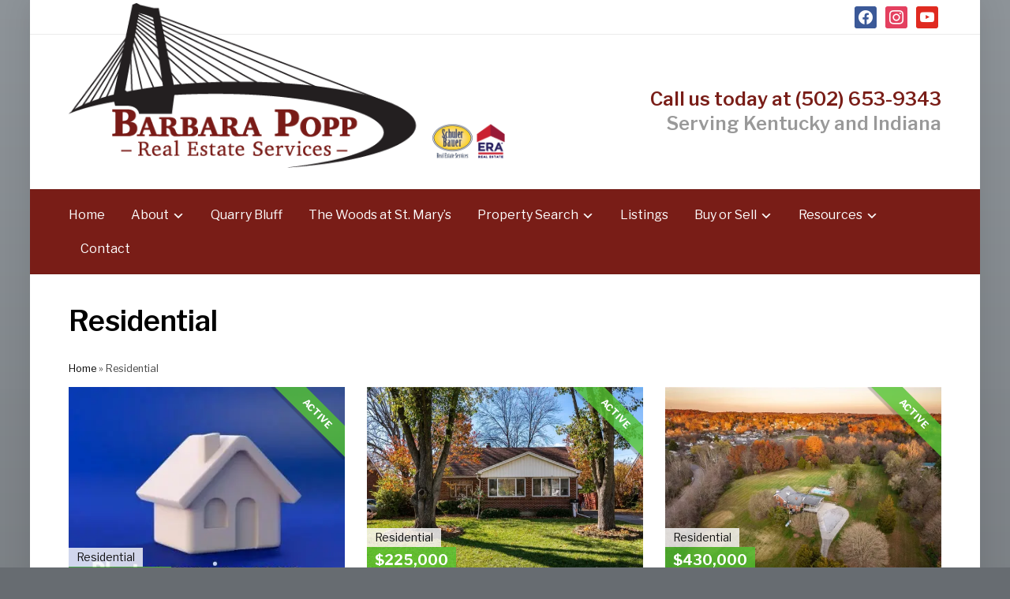

--- FILE ---
content_type: text/html; charset=UTF-8
request_url: https://barbarapopp.com/property-types/residential
body_size: 17197
content:
<!DOCTYPE html>
<html lang="en-US">
<head>
    <meta charset="UTF-8">
    <meta name="viewport" content="width=device-width, initial-scale=1.0">
    <link rel="profile" href="http://gmpg.org/xfn/11">
    <link rel="pingback" href="https://barbarapopp.com/xmlrpc.php">

    <meta name='robots' content='index, follow, max-image-preview:large, max-snippet:-1, max-video-preview:-1' />
	<style>img:is([sizes="auto" i], [sizes^="auto," i]) { contain-intrinsic-size: 3000px 1500px }</style>
	
	<!-- This site is optimized with the Yoast SEO plugin v19.3 - https://yoast.com/wordpress/plugins/seo/ -->
	<title>Residential Archives - Barbara Popp Real Estate Services</title>
	<link rel="canonical" href="https://barbarapopp.com/property-types/residential" />
	<link rel="next" href="https://barbarapopp.com/property-types/residential/page/2" />
	<meta property="og:locale" content="en_US" />
	<meta property="og:type" content="article" />
	<meta property="og:title" content="Residential Archives - Barbara Popp Real Estate Services" />
	<meta property="og:url" content="https://barbarapopp.com/property-types/residential" />
	<meta property="og:site_name" content="Barbara Popp Real Estate Services" />
	<meta name="twitter:card" content="summary_large_image" />
	<script type="application/ld+json" class="yoast-schema-graph">{"@context":"https://schema.org","@graph":[{"@type":"Organization","@id":"https://barbarapopp.com/#organization","name":"Barbara Popp Real Estate Services","url":"https://barbarapopp.com/","sameAs":[],"logo":{"@type":"ImageObject","inLanguage":"en-US","@id":"https://barbarapopp.com/#/schema/logo/image/","url":"https://i0.wp.com/barbarapopp.com/wp-content/uploads/2020/02/barbarPoppHeaderLogo.png?fit=590%2C224&ssl=1","contentUrl":"https://i0.wp.com/barbarapopp.com/wp-content/uploads/2020/02/barbarPoppHeaderLogo.png?fit=590%2C224&ssl=1","width":590,"height":224,"caption":"Barbara Popp Real Estate Services"},"image":{"@id":"https://barbarapopp.com/#/schema/logo/image/"}},{"@type":"WebSite","@id":"https://barbarapopp.com/#website","url":"https://barbarapopp.com/","name":"Barbara Popp Real Estate Services","description":"Serving Kentucky and Indiana","publisher":{"@id":"https://barbarapopp.com/#organization"},"potentialAction":[{"@type":"SearchAction","target":{"@type":"EntryPoint","urlTemplate":"https://barbarapopp.com/?s={search_term_string}"},"query-input":"required name=search_term_string"}],"inLanguage":"en-US"},{"@type":"CollectionPage","@id":"https://barbarapopp.com/property-types/residential","url":"https://barbarapopp.com/property-types/residential","name":"Residential Archives - Barbara Popp Real Estate Services","isPartOf":{"@id":"https://barbarapopp.com/#website"},"breadcrumb":{"@id":"https://barbarapopp.com/property-types/residential#breadcrumb"},"inLanguage":"en-US","potentialAction":[{"@type":"ReadAction","target":["https://barbarapopp.com/property-types/residential"]}]},{"@type":"BreadcrumbList","@id":"https://barbarapopp.com/property-types/residential#breadcrumb","itemListElement":[{"@type":"ListItem","position":1,"name":"Home","item":"https://barbarapopp.com/"},{"@type":"ListItem","position":2,"name":"Residential"}]}]}</script>
	<!-- / Yoast SEO plugin. -->


<link rel='dns-prefetch' href='//fonts.googleapis.com' />
<link rel='dns-prefetch' href='//i0.wp.com' />
<link rel='dns-prefetch' href='//c0.wp.com' />
<link rel="alternate" type="application/rss+xml" title="Barbara Popp Real Estate Services &raquo; Feed" href="https://barbarapopp.com/feed" />
<link rel="alternate" type="application/rss+xml" title="Barbara Popp Real Estate Services &raquo; Comments Feed" href="https://barbarapopp.com/comments/feed" />
<link rel="alternate" type="application/rss+xml" title="Barbara Popp Real Estate Services &raquo; Residential Property Type Feed" href="https://barbarapopp.com/property-types/residential/feed" />
		<!-- This site uses the Google Analytics by MonsterInsights plugin v9.3.0 - Using Analytics tracking - https://www.monsterinsights.com/ -->
		<!-- Note: MonsterInsights is not currently configured on this site. The site owner needs to authenticate with Google Analytics in the MonsterInsights settings panel. -->
					<!-- No tracking code set -->
				<!-- / Google Analytics by MonsterInsights -->
		<script type="text/javascript">
/* <![CDATA[ */
window._wpemojiSettings = {"baseUrl":"https:\/\/s.w.org\/images\/core\/emoji\/15.0.3\/72x72\/","ext":".png","svgUrl":"https:\/\/s.w.org\/images\/core\/emoji\/15.0.3\/svg\/","svgExt":".svg","source":{"concatemoji":"https:\/\/barbarapopp.com\/wp-includes\/js\/wp-emoji-release.min.js?ver=6.7.4"}};
/*! This file is auto-generated */
!function(i,n){var o,s,e;function c(e){try{var t={supportTests:e,timestamp:(new Date).valueOf()};sessionStorage.setItem(o,JSON.stringify(t))}catch(e){}}function p(e,t,n){e.clearRect(0,0,e.canvas.width,e.canvas.height),e.fillText(t,0,0);var t=new Uint32Array(e.getImageData(0,0,e.canvas.width,e.canvas.height).data),r=(e.clearRect(0,0,e.canvas.width,e.canvas.height),e.fillText(n,0,0),new Uint32Array(e.getImageData(0,0,e.canvas.width,e.canvas.height).data));return t.every(function(e,t){return e===r[t]})}function u(e,t,n){switch(t){case"flag":return n(e,"\ud83c\udff3\ufe0f\u200d\u26a7\ufe0f","\ud83c\udff3\ufe0f\u200b\u26a7\ufe0f")?!1:!n(e,"\ud83c\uddfa\ud83c\uddf3","\ud83c\uddfa\u200b\ud83c\uddf3")&&!n(e,"\ud83c\udff4\udb40\udc67\udb40\udc62\udb40\udc65\udb40\udc6e\udb40\udc67\udb40\udc7f","\ud83c\udff4\u200b\udb40\udc67\u200b\udb40\udc62\u200b\udb40\udc65\u200b\udb40\udc6e\u200b\udb40\udc67\u200b\udb40\udc7f");case"emoji":return!n(e,"\ud83d\udc26\u200d\u2b1b","\ud83d\udc26\u200b\u2b1b")}return!1}function f(e,t,n){var r="undefined"!=typeof WorkerGlobalScope&&self instanceof WorkerGlobalScope?new OffscreenCanvas(300,150):i.createElement("canvas"),a=r.getContext("2d",{willReadFrequently:!0}),o=(a.textBaseline="top",a.font="600 32px Arial",{});return e.forEach(function(e){o[e]=t(a,e,n)}),o}function t(e){var t=i.createElement("script");t.src=e,t.defer=!0,i.head.appendChild(t)}"undefined"!=typeof Promise&&(o="wpEmojiSettingsSupports",s=["flag","emoji"],n.supports={everything:!0,everythingExceptFlag:!0},e=new Promise(function(e){i.addEventListener("DOMContentLoaded",e,{once:!0})}),new Promise(function(t){var n=function(){try{var e=JSON.parse(sessionStorage.getItem(o));if("object"==typeof e&&"number"==typeof e.timestamp&&(new Date).valueOf()<e.timestamp+604800&&"object"==typeof e.supportTests)return e.supportTests}catch(e){}return null}();if(!n){if("undefined"!=typeof Worker&&"undefined"!=typeof OffscreenCanvas&&"undefined"!=typeof URL&&URL.createObjectURL&&"undefined"!=typeof Blob)try{var e="postMessage("+f.toString()+"("+[JSON.stringify(s),u.toString(),p.toString()].join(",")+"));",r=new Blob([e],{type:"text/javascript"}),a=new Worker(URL.createObjectURL(r),{name:"wpTestEmojiSupports"});return void(a.onmessage=function(e){c(n=e.data),a.terminate(),t(n)})}catch(e){}c(n=f(s,u,p))}t(n)}).then(function(e){for(var t in e)n.supports[t]=e[t],n.supports.everything=n.supports.everything&&n.supports[t],"flag"!==t&&(n.supports.everythingExceptFlag=n.supports.everythingExceptFlag&&n.supports[t]);n.supports.everythingExceptFlag=n.supports.everythingExceptFlag&&!n.supports.flag,n.DOMReady=!1,n.readyCallback=function(){n.DOMReady=!0}}).then(function(){return e}).then(function(){var e;n.supports.everything||(n.readyCallback(),(e=n.source||{}).concatemoji?t(e.concatemoji):e.wpemoji&&e.twemoji&&(t(e.twemoji),t(e.wpemoji)))}))}((window,document),window._wpemojiSettings);
/* ]]> */
</script>
<link rel='stylesheet' id='smls-frontend-style-css' href='https://barbarapopp.com/wp-content/plugins/smart-logo-showcase-lite/css/smls-frontend-style.css?ver=1.1.9' type='text/css' media='all' />
<link rel='stylesheet' id='smls-block-editor-css' href='https://barbarapopp.com/wp-content/plugins/smart-logo-showcase-lite/inc/smls-block/smls-block.css?ver=1.1.9' type='text/css' media='all' />
<style id='wp-emoji-styles-inline-css' type='text/css'>

	img.wp-smiley, img.emoji {
		display: inline !important;
		border: none !important;
		box-shadow: none !important;
		height: 1em !important;
		width: 1em !important;
		margin: 0 0.07em !important;
		vertical-align: -0.1em !important;
		background: none !important;
		padding: 0 !important;
	}
</style>
<link rel='stylesheet' id='wp-block-library-css' href='https://c0.wp.com/c/6.7.4/wp-includes/css/dist/block-library/style.min.css' type='text/css' media='all' />
<style id='wp-block-library-inline-css' type='text/css'>
.has-text-align-justify{text-align:justify;}
</style>
<style id='wp-block-library-theme-inline-css' type='text/css'>
.wp-block-audio :where(figcaption){color:#555;font-size:13px;text-align:center}.is-dark-theme .wp-block-audio :where(figcaption){color:#ffffffa6}.wp-block-audio{margin:0 0 1em}.wp-block-code{border:1px solid #ccc;border-radius:4px;font-family:Menlo,Consolas,monaco,monospace;padding:.8em 1em}.wp-block-embed :where(figcaption){color:#555;font-size:13px;text-align:center}.is-dark-theme .wp-block-embed :where(figcaption){color:#ffffffa6}.wp-block-embed{margin:0 0 1em}.blocks-gallery-caption{color:#555;font-size:13px;text-align:center}.is-dark-theme .blocks-gallery-caption{color:#ffffffa6}:root :where(.wp-block-image figcaption){color:#555;font-size:13px;text-align:center}.is-dark-theme :root :where(.wp-block-image figcaption){color:#ffffffa6}.wp-block-image{margin:0 0 1em}.wp-block-pullquote{border-bottom:4px solid;border-top:4px solid;color:currentColor;margin-bottom:1.75em}.wp-block-pullquote cite,.wp-block-pullquote footer,.wp-block-pullquote__citation{color:currentColor;font-size:.8125em;font-style:normal;text-transform:uppercase}.wp-block-quote{border-left:.25em solid;margin:0 0 1.75em;padding-left:1em}.wp-block-quote cite,.wp-block-quote footer{color:currentColor;font-size:.8125em;font-style:normal;position:relative}.wp-block-quote:where(.has-text-align-right){border-left:none;border-right:.25em solid;padding-left:0;padding-right:1em}.wp-block-quote:where(.has-text-align-center){border:none;padding-left:0}.wp-block-quote.is-large,.wp-block-quote.is-style-large,.wp-block-quote:where(.is-style-plain){border:none}.wp-block-search .wp-block-search__label{font-weight:700}.wp-block-search__button{border:1px solid #ccc;padding:.375em .625em}:where(.wp-block-group.has-background){padding:1.25em 2.375em}.wp-block-separator.has-css-opacity{opacity:.4}.wp-block-separator{border:none;border-bottom:2px solid;margin-left:auto;margin-right:auto}.wp-block-separator.has-alpha-channel-opacity{opacity:1}.wp-block-separator:not(.is-style-wide):not(.is-style-dots){width:100px}.wp-block-separator.has-background:not(.is-style-dots){border-bottom:none;height:1px}.wp-block-separator.has-background:not(.is-style-wide):not(.is-style-dots){height:2px}.wp-block-table{margin:0 0 1em}.wp-block-table td,.wp-block-table th{word-break:normal}.wp-block-table :where(figcaption){color:#555;font-size:13px;text-align:center}.is-dark-theme .wp-block-table :where(figcaption){color:#ffffffa6}.wp-block-video :where(figcaption){color:#555;font-size:13px;text-align:center}.is-dark-theme .wp-block-video :where(figcaption){color:#ffffffa6}.wp-block-video{margin:0 0 1em}:root :where(.wp-block-template-part.has-background){margin-bottom:0;margin-top:0;padding:1.25em 2.375em}
</style>
<link rel='stylesheet' id='wpzoom-social-icons-block-style-css' href='https://barbarapopp.com/wp-content/plugins/social-icons-widget-by-wpzoom/block/dist/style-wpzoom-social-icons.css?ver=4.3.4' type='text/css' media='all' />
<link rel='stylesheet' id='mediaelement-css' href='https://c0.wp.com/c/6.7.4/wp-includes/js/mediaelement/mediaelementplayer-legacy.min.css' type='text/css' media='all' />
<link rel='stylesheet' id='wp-mediaelement-css' href='https://c0.wp.com/c/6.7.4/wp-includes/js/mediaelement/wp-mediaelement.min.css' type='text/css' media='all' />
<style id='classic-theme-styles-inline-css' type='text/css'>
/*! This file is auto-generated */
.wp-block-button__link{color:#fff;background-color:#32373c;border-radius:9999px;box-shadow:none;text-decoration:none;padding:calc(.667em + 2px) calc(1.333em + 2px);font-size:1.125em}.wp-block-file__button{background:#32373c;color:#fff;text-decoration:none}
</style>
<style id='global-styles-inline-css' type='text/css'>
:root{--wp--preset--aspect-ratio--square: 1;--wp--preset--aspect-ratio--4-3: 4/3;--wp--preset--aspect-ratio--3-4: 3/4;--wp--preset--aspect-ratio--3-2: 3/2;--wp--preset--aspect-ratio--2-3: 2/3;--wp--preset--aspect-ratio--16-9: 16/9;--wp--preset--aspect-ratio--9-16: 9/16;--wp--preset--color--black: #000000;--wp--preset--color--cyan-bluish-gray: #abb8c3;--wp--preset--color--white: #ffffff;--wp--preset--color--pale-pink: #f78da7;--wp--preset--color--vivid-red: #cf2e2e;--wp--preset--color--luminous-vivid-orange: #ff6900;--wp--preset--color--luminous-vivid-amber: #fcb900;--wp--preset--color--light-green-cyan: #7bdcb5;--wp--preset--color--vivid-green-cyan: #00d084;--wp--preset--color--pale-cyan-blue: #8ed1fc;--wp--preset--color--vivid-cyan-blue: #0693e3;--wp--preset--color--vivid-purple: #9b51e0;--wp--preset--gradient--vivid-cyan-blue-to-vivid-purple: linear-gradient(135deg,rgba(6,147,227,1) 0%,rgb(155,81,224) 100%);--wp--preset--gradient--light-green-cyan-to-vivid-green-cyan: linear-gradient(135deg,rgb(122,220,180) 0%,rgb(0,208,130) 100%);--wp--preset--gradient--luminous-vivid-amber-to-luminous-vivid-orange: linear-gradient(135deg,rgba(252,185,0,1) 0%,rgba(255,105,0,1) 100%);--wp--preset--gradient--luminous-vivid-orange-to-vivid-red: linear-gradient(135deg,rgba(255,105,0,1) 0%,rgb(207,46,46) 100%);--wp--preset--gradient--very-light-gray-to-cyan-bluish-gray: linear-gradient(135deg,rgb(238,238,238) 0%,rgb(169,184,195) 100%);--wp--preset--gradient--cool-to-warm-spectrum: linear-gradient(135deg,rgb(74,234,220) 0%,rgb(151,120,209) 20%,rgb(207,42,186) 40%,rgb(238,44,130) 60%,rgb(251,105,98) 80%,rgb(254,248,76) 100%);--wp--preset--gradient--blush-light-purple: linear-gradient(135deg,rgb(255,206,236) 0%,rgb(152,150,240) 100%);--wp--preset--gradient--blush-bordeaux: linear-gradient(135deg,rgb(254,205,165) 0%,rgb(254,45,45) 50%,rgb(107,0,62) 100%);--wp--preset--gradient--luminous-dusk: linear-gradient(135deg,rgb(255,203,112) 0%,rgb(199,81,192) 50%,rgb(65,88,208) 100%);--wp--preset--gradient--pale-ocean: linear-gradient(135deg,rgb(255,245,203) 0%,rgb(182,227,212) 50%,rgb(51,167,181) 100%);--wp--preset--gradient--electric-grass: linear-gradient(135deg,rgb(202,248,128) 0%,rgb(113,206,126) 100%);--wp--preset--gradient--midnight: linear-gradient(135deg,rgb(2,3,129) 0%,rgb(40,116,252) 100%);--wp--preset--font-size--small: 13px;--wp--preset--font-size--medium: 20px;--wp--preset--font-size--large: 36px;--wp--preset--font-size--x-large: 42px;--wp--preset--spacing--20: 0.44rem;--wp--preset--spacing--30: 0.67rem;--wp--preset--spacing--40: 1rem;--wp--preset--spacing--50: 1.5rem;--wp--preset--spacing--60: 2.25rem;--wp--preset--spacing--70: 3.38rem;--wp--preset--spacing--80: 5.06rem;--wp--preset--shadow--natural: 6px 6px 9px rgba(0, 0, 0, 0.2);--wp--preset--shadow--deep: 12px 12px 50px rgba(0, 0, 0, 0.4);--wp--preset--shadow--sharp: 6px 6px 0px rgba(0, 0, 0, 0.2);--wp--preset--shadow--outlined: 6px 6px 0px -3px rgba(255, 255, 255, 1), 6px 6px rgba(0, 0, 0, 1);--wp--preset--shadow--crisp: 6px 6px 0px rgba(0, 0, 0, 1);}:where(.is-layout-flex){gap: 0.5em;}:where(.is-layout-grid){gap: 0.5em;}body .is-layout-flex{display: flex;}.is-layout-flex{flex-wrap: wrap;align-items: center;}.is-layout-flex > :is(*, div){margin: 0;}body .is-layout-grid{display: grid;}.is-layout-grid > :is(*, div){margin: 0;}:where(.wp-block-columns.is-layout-flex){gap: 2em;}:where(.wp-block-columns.is-layout-grid){gap: 2em;}:where(.wp-block-post-template.is-layout-flex){gap: 1.25em;}:where(.wp-block-post-template.is-layout-grid){gap: 1.25em;}.has-black-color{color: var(--wp--preset--color--black) !important;}.has-cyan-bluish-gray-color{color: var(--wp--preset--color--cyan-bluish-gray) !important;}.has-white-color{color: var(--wp--preset--color--white) !important;}.has-pale-pink-color{color: var(--wp--preset--color--pale-pink) !important;}.has-vivid-red-color{color: var(--wp--preset--color--vivid-red) !important;}.has-luminous-vivid-orange-color{color: var(--wp--preset--color--luminous-vivid-orange) !important;}.has-luminous-vivid-amber-color{color: var(--wp--preset--color--luminous-vivid-amber) !important;}.has-light-green-cyan-color{color: var(--wp--preset--color--light-green-cyan) !important;}.has-vivid-green-cyan-color{color: var(--wp--preset--color--vivid-green-cyan) !important;}.has-pale-cyan-blue-color{color: var(--wp--preset--color--pale-cyan-blue) !important;}.has-vivid-cyan-blue-color{color: var(--wp--preset--color--vivid-cyan-blue) !important;}.has-vivid-purple-color{color: var(--wp--preset--color--vivid-purple) !important;}.has-black-background-color{background-color: var(--wp--preset--color--black) !important;}.has-cyan-bluish-gray-background-color{background-color: var(--wp--preset--color--cyan-bluish-gray) !important;}.has-white-background-color{background-color: var(--wp--preset--color--white) !important;}.has-pale-pink-background-color{background-color: var(--wp--preset--color--pale-pink) !important;}.has-vivid-red-background-color{background-color: var(--wp--preset--color--vivid-red) !important;}.has-luminous-vivid-orange-background-color{background-color: var(--wp--preset--color--luminous-vivid-orange) !important;}.has-luminous-vivid-amber-background-color{background-color: var(--wp--preset--color--luminous-vivid-amber) !important;}.has-light-green-cyan-background-color{background-color: var(--wp--preset--color--light-green-cyan) !important;}.has-vivid-green-cyan-background-color{background-color: var(--wp--preset--color--vivid-green-cyan) !important;}.has-pale-cyan-blue-background-color{background-color: var(--wp--preset--color--pale-cyan-blue) !important;}.has-vivid-cyan-blue-background-color{background-color: var(--wp--preset--color--vivid-cyan-blue) !important;}.has-vivid-purple-background-color{background-color: var(--wp--preset--color--vivid-purple) !important;}.has-black-border-color{border-color: var(--wp--preset--color--black) !important;}.has-cyan-bluish-gray-border-color{border-color: var(--wp--preset--color--cyan-bluish-gray) !important;}.has-white-border-color{border-color: var(--wp--preset--color--white) !important;}.has-pale-pink-border-color{border-color: var(--wp--preset--color--pale-pink) !important;}.has-vivid-red-border-color{border-color: var(--wp--preset--color--vivid-red) !important;}.has-luminous-vivid-orange-border-color{border-color: var(--wp--preset--color--luminous-vivid-orange) !important;}.has-luminous-vivid-amber-border-color{border-color: var(--wp--preset--color--luminous-vivid-amber) !important;}.has-light-green-cyan-border-color{border-color: var(--wp--preset--color--light-green-cyan) !important;}.has-vivid-green-cyan-border-color{border-color: var(--wp--preset--color--vivid-green-cyan) !important;}.has-pale-cyan-blue-border-color{border-color: var(--wp--preset--color--pale-cyan-blue) !important;}.has-vivid-cyan-blue-border-color{border-color: var(--wp--preset--color--vivid-cyan-blue) !important;}.has-vivid-purple-border-color{border-color: var(--wp--preset--color--vivid-purple) !important;}.has-vivid-cyan-blue-to-vivid-purple-gradient-background{background: var(--wp--preset--gradient--vivid-cyan-blue-to-vivid-purple) !important;}.has-light-green-cyan-to-vivid-green-cyan-gradient-background{background: var(--wp--preset--gradient--light-green-cyan-to-vivid-green-cyan) !important;}.has-luminous-vivid-amber-to-luminous-vivid-orange-gradient-background{background: var(--wp--preset--gradient--luminous-vivid-amber-to-luminous-vivid-orange) !important;}.has-luminous-vivid-orange-to-vivid-red-gradient-background{background: var(--wp--preset--gradient--luminous-vivid-orange-to-vivid-red) !important;}.has-very-light-gray-to-cyan-bluish-gray-gradient-background{background: var(--wp--preset--gradient--very-light-gray-to-cyan-bluish-gray) !important;}.has-cool-to-warm-spectrum-gradient-background{background: var(--wp--preset--gradient--cool-to-warm-spectrum) !important;}.has-blush-light-purple-gradient-background{background: var(--wp--preset--gradient--blush-light-purple) !important;}.has-blush-bordeaux-gradient-background{background: var(--wp--preset--gradient--blush-bordeaux) !important;}.has-luminous-dusk-gradient-background{background: var(--wp--preset--gradient--luminous-dusk) !important;}.has-pale-ocean-gradient-background{background: var(--wp--preset--gradient--pale-ocean) !important;}.has-electric-grass-gradient-background{background: var(--wp--preset--gradient--electric-grass) !important;}.has-midnight-gradient-background{background: var(--wp--preset--gradient--midnight) !important;}.has-small-font-size{font-size: var(--wp--preset--font-size--small) !important;}.has-medium-font-size{font-size: var(--wp--preset--font-size--medium) !important;}.has-large-font-size{font-size: var(--wp--preset--font-size--large) !important;}.has-x-large-font-size{font-size: var(--wp--preset--font-size--x-large) !important;}
:where(.wp-block-post-template.is-layout-flex){gap: 1.25em;}:where(.wp-block-post-template.is-layout-grid){gap: 1.25em;}
:where(.wp-block-columns.is-layout-flex){gap: 2em;}:where(.wp-block-columns.is-layout-grid){gap: 2em;}
:root :where(.wp-block-pullquote){font-size: 1.5em;line-height: 1.6;}
</style>
<link rel='stylesheet' id='smls-fontawesome-style-css' href='https://barbarapopp.com/wp-content/plugins/smart-logo-showcase-lite/css/font-awesome.min.css?ver=1.1.9' type='text/css' media='all' />
<link rel='stylesheet' id='smls-google-fonts-sans-css' href='https://fonts.googleapis.com/css?family=Open+Sans%3A400%2C300%2C600%2C700%2C800&#038;ver=6.7.4' type='text/css' media='all' />
<link rel='stylesheet' id='smls-google-fonts-roboto-css' href='https://fonts.googleapis.com/css?family=Roboto%3A400%2C300italic%2C400italic%2C500%2C500italic%2C700%2C700italic%2C900italic%2C900&#038;ver=6.7.4' type='text/css' media='all' />
<link rel='stylesheet' id='smls-google-fonts-lato-css' href='https://fonts.googleapis.com/css?family=Lato%3A400%2C300italic%2C400italic%2C700%2C700italic%2C900italic%2C900&#038;ver=6.7.4' type='text/css' media='all' />
<link rel='stylesheet' id='smls-google-fonts-montserrat-css' href='https://fonts.googleapis.com/css?family=Montserrat%3A400%2C700&#038;ver=6.7.4' type='text/css' media='all' />
<link rel='stylesheet' id='smls-google-fonts-merriweather-css' href='https://fonts.googleapis.com/css?family=Merriweather+Sans%3A300%2C400%2C700%2C800+Sans%3A300%2C400%2C700&#038;ver=6.7.4' type='text/css' media='all' />
<link rel='stylesheet' id='smls-google-fonts-droid-css' href='https://fonts.googleapis.com/css?family=Droid+Sans%3A400%2C700&#038;ver=6.7.4' type='text/css' media='all' />
<link rel='stylesheet' id='smls-google-fonts-oxygen-css' href='https://fonts.googleapis.com/css?family=Oxygen%3A300%2C400%2C700&#038;ver=6.7.4' type='text/css' media='all' />
<link rel='stylesheet' id='smls-google-fonts-raleway-css' href='https://fonts.googleapis.com/css?family=Raleway%3A100%2C200%2C300%2C400%2C500%2C600%2C700%2C800%2C900&#038;ver=6.7.4' type='text/css' media='all' />
<link rel='stylesheet' id='smls-owl-style-css' href='https://barbarapopp.com/wp-content/plugins/smart-logo-showcase-lite/css/owl.carousel.css?ver=1.1.9' type='text/css' media='all' />
<link rel='stylesheet' id='smls-tooltip-style-css' href='https://barbarapopp.com/wp-content/plugins/smart-logo-showcase-lite/css/tooltipster.bundle.css?ver=1.1.9' type='text/css' media='all' />
<link rel='stylesheet' id='smls-responsive-style-css' href='https://barbarapopp.com/wp-content/plugins/smart-logo-showcase-lite/css/smls-responsive.css?ver=1.1.9' type='text/css' media='all' />
<link rel='stylesheet' id='smls-popup-style-css' href='https://barbarapopp.com/wp-content/plugins/smart-logo-showcase-lite/css/popup-contact.css?ver=1.1.9' type='text/css' media='all' />
<link rel='stylesheet' id='wp-ada-compliance-styles-css' href='https://barbarapopp.com/wp-content/plugins/wp-ada-compliance-check-basic/styles.css?ver=1657723219' type='text/css' media='all' />
<link rel='stylesheet' id='zoom-theme-utils-css-css' href='https://barbarapopp.com/wp-content/themes/presence/functions/wpzoom/assets/css/theme-utils.css?ver=6.7.4' type='text/css' media='all' />
<link rel='stylesheet' id='presence-google-fonts-css' href='https://fonts.googleapis.com/css?family=Libre+Franklin%3Aregular%2C700%2C700i%2Citalic%2C600&#038;subset=latin&#038;display=swap&#038;ver=6.7.4' type='text/css' media='all' />
<link rel='stylesheet' id='presence-style-css' href='https://barbarapopp.com/wp-content/themes/presence/style.css?ver=2.0.8' type='text/css' media='all' />
<link rel='stylesheet' id='media-queries-css' href='https://barbarapopp.com/wp-content/themes/presence/css/media-queries.css?ver=2.0.8' type='text/css' media='all' />
<link rel='stylesheet' id='presence-style-color-default-css' href='https://barbarapopp.com/wp-content/themes/presence/styles/default.css?ver=2.0.8' type='text/css' media='all' />
<link rel='stylesheet' id='dashicons-css' href='https://c0.wp.com/c/6.7.4/wp-includes/css/dashicons.min.css' type='text/css' media='all' />
<link rel='stylesheet' id='impress_agents-css' href='https://barbarapopp.com/wp-content/plugins/impress-agents/includes/css/impress-agents.css' type='text/css' media='all' />
<link rel='stylesheet' id='fw-ext-builder-frontend-grid-css' href='https://barbarapopp.com/wp-content/plugins/unyson/framework/extensions/builder/static/css/frontend-grid.css?ver=1.2.12' type='text/css' media='all' />
<link rel='stylesheet' id='fw-ext-forms-default-styles-css' href='https://barbarapopp.com/wp-content/plugins/unyson/framework/extensions/forms/static/css/frontend.css?ver=2.7.27' type='text/css' media='all' />
<link rel='stylesheet' id='wp_listings-css' href='https://barbarapopp.com/wp-content/plugins/wp-listings/includes/css/wp-listings.css' type='text/css' media='all' />
<link rel='stylesheet' id='wp_listings_widgets-css' href='https://barbarapopp.com/wp-content/plugins/wp-listings/includes/css/wp-listings-widgets.css' type='text/css' media='all' />
<link rel='stylesheet' id='wpzoom-social-icons-socicon-css' href='https://barbarapopp.com/wp-content/plugins/social-icons-widget-by-wpzoom/assets/css/wpzoom-socicon.css?ver=1740596609' type='text/css' media='all' />
<link rel='stylesheet' id='wpzoom-social-icons-genericons-css' href='https://barbarapopp.com/wp-content/plugins/social-icons-widget-by-wpzoom/assets/css/genericons.css?ver=1740596609' type='text/css' media='all' />
<link rel='stylesheet' id='wpzoom-social-icons-academicons-css' href='https://barbarapopp.com/wp-content/plugins/social-icons-widget-by-wpzoom/assets/css/academicons.min.css?ver=1740596609' type='text/css' media='all' />
<link rel='stylesheet' id='wpzoom-social-icons-font-awesome-3-css' href='https://barbarapopp.com/wp-content/plugins/social-icons-widget-by-wpzoom/assets/css/font-awesome-3.min.css?ver=1740596609' type='text/css' media='all' />
<link rel='stylesheet' id='wpzoom-social-icons-styles-css' href='https://barbarapopp.com/wp-content/plugins/social-icons-widget-by-wpzoom/assets/css/wpzoom-social-icons-styles.css?ver=1740596609' type='text/css' media='all' />
<link rel='preload' as='font'  id='wpzoom-social-icons-font-academicons-woff2-css' href='https://barbarapopp.com/wp-content/plugins/social-icons-widget-by-wpzoom/assets/font/academicons.woff2?v=1.9.2'  type='font/woff2' crossorigin />
<link rel='preload' as='font'  id='wpzoom-social-icons-font-fontawesome-3-woff2-css' href='https://barbarapopp.com/wp-content/plugins/social-icons-widget-by-wpzoom/assets/font/fontawesome-webfont.woff2?v=4.7.0'  type='font/woff2' crossorigin />
<link rel='preload' as='font'  id='wpzoom-social-icons-font-genericons-woff-css' href='https://barbarapopp.com/wp-content/plugins/social-icons-widget-by-wpzoom/assets/font/Genericons.woff'  type='font/woff' crossorigin />
<link rel='preload' as='font'  id='wpzoom-social-icons-font-socicon-woff2-css' href='https://barbarapopp.com/wp-content/plugins/social-icons-widget-by-wpzoom/assets/font/socicon.woff2?v=4.3.4'  type='font/woff2' crossorigin />
<link rel='stylesheet' id='jetpack_css-css' href='https://c0.wp.com/p/jetpack/10.5.3/css/jetpack.css' type='text/css' media='all' />
<script type="text/javascript" src="https://c0.wp.com/c/6.7.4/wp-includes/js/jquery/jquery.min.js" id="jquery-core-js"></script>
<script type="text/javascript" src="https://c0.wp.com/c/6.7.4/wp-includes/js/jquery/jquery-migrate.min.js" id="jquery-migrate-js"></script>
<script type="text/javascript" src="https://barbarapopp.com/wp-content/plugins/1and1-wordpress-assistant/js/cookies.js?ver=6.7.4" id="1and1-wp-cookies-js"></script>
<script type="text/javascript" src="https://barbarapopp.com/wp-content/plugins/smart-logo-showcase-lite/js/owl.carousel.js?ver=1.1.9" id="smls-owl-script-js"></script>
<script type="text/javascript" src="https://barbarapopp.com/wp-content/plugins/smart-logo-showcase-lite/js/tooltipster.bundle.js?ver=1.1.9" id="smls-tooltip-script-js"></script>
<script type="text/javascript" src="https://barbarapopp.com/wp-content/plugins/smart-logo-showcase-lite/js/smls-frontend-script.js?ver=1.1.9" id="smls-frontend-script-js"></script>
<script type="text/javascript" src="https://barbarapopp.com/wp-content/themes/presence/js/init.js?ver=6.7.4" id="wpzoom-init-js"></script>
<link rel="https://api.w.org/" href="https://barbarapopp.com/wp-json/" /><link rel="alternate" title="JSON" type="application/json" href="https://barbarapopp.com/wp-json/wp/v2/property-types/88" /><link rel="EditURI" type="application/rsd+xml" title="RSD" href="https://barbarapopp.com/xmlrpc.php?rsd" />
<meta name="generator" content="WordPress 6.7.4" />


<!-- WordPress Version 6.7.4 -->
<!-- IDX Broker WordPress Plugin 3.0.10 Activated -->
<!-- IDX Broker WordPress Plugin Wrapper Meta-->

<style type="text/css">/* =Responsive Map fix
-------------------------------------------------------------- */
.pw_map_canvas img {
	max-width: none;
}</style><script type="text/javascript">
jQuery( document ).ready(function($) {
$('.impress-showcase-property').each(function() {
var sts = $(this).find('.impress-status').text();
if(sts == "Active") {
$(this).find('.impress-status').css('background','rgba(0,128,0,0.6)');
} 
if(sts == "pending") {
$(this).find('.impress-status').css('background',' rgb(255,165,0,0.6)');
}
if(sts == "sold") {
$(this).find('.impress-status').css('background','rgb(255,0,0,0.6)');
}
if(sts == "Closed") {
$(this).find('.impress-status').css('background','rgb(255,0,0,0.6)');
}
});
});

</script><style type='text/css'>img#wpstats{display:none}</style>
	<!-- WPZOOM Theme / Framework -->
<meta name="generator" content="Presence 2.0.8" />
<meta name="generator" content="WPZOOM Framework 1.9.24" />

<!-- Begin Theme Custom CSS -->
<style type="text/css" id="presence-custom-css">
.brand-wrap .tagline{display:none;}.sb-search{display:none;}.main-navbar{background:#791d17;}.main-navbar .sf-menu > li > a{color:#ffffff;}.sb-search .sb-icon-search{color:#ffffff;}.sb-search .sb-icon-search:hover, .sb-search .sb-search-input{background:#7a1c19;}.slide-style-1 .slides .slide_button a, .slide-style-2 .slides .slide_button a, .slide-style-3 .slides .slide_button a{color:#7a1c19;}.infinite-scroll .inner-wrap #infinite-handle span{background:#7a1c19;}.infinite-scroll .inner-wrap #infinite-handle span:hover{background:#ffffff;}.single .entry-meta a{color:#7a1c19;}.section-title, .widget h3.title{color:#7a1c19;}.main-navbar a{font-size:16px;}
@media screen and (min-width: 769px){body{font-size:16px;}.navbar-brand-wpz h1 a{font-size:55px;}.navbar-brand-wpz .tagline{font-size:18px;}.slides li h3, .slide-style-3 .slides li h3, .slide-style-3 .slides li h3 a{font-size:40px;}.slides .slide_button{font-size:16px;}.homepage_full .widget h3.title{font-size:26px;}.homepage_widgets .home_column h3.title{font-size:22px;}.page h1.entry-title{font-size:40px;}.single h1.entry-title{font-size:40px;}.section-title{font-size:28px;}.entry-title, .recent-posts.blog-view .post .entry-title{font-size:26px;}.readmore_button{font-size:16px;}.widget .title{font-size:20px;}.site-footer .widget .title{font-size:20px;}}
@media screen and (max-width: 768px){body{font-size:16px;}.navbar-brand-wpz h1 a{font-size:34px;}.navbar-brand-wpz .tagline{font-size:14px;}.slides li h3, .slide-style-3 .slides li h3, .slide-style-3 .slides li h3 a{font-size:36px;}.slides .slide_button{font-size:14px;}.homepage_full .widget h3.title{font-size:26px;}.homepage_widgets .home_column h3.title{font-size:22px;}.page h1.entry-title{font-size:30px;}.single h1.entry-title{font-size:30px;}.section-title{font-size:24px;}.entry-title, .recent-posts.blog-view .post .entry-title{font-size:24px;}.readmore_button{font-size:16px;}.widget .title{font-size:20px;}.site-footer .widget .title{font-size:20px;}}
@media screen and (max-width: 480px){body{font-size:16px;}.navbar-brand-wpz h1 a{font-size:26px;}.navbar-brand-wpz .tagline{font-size:14px;}.slides li h3, .slide-style-3 .slides li h3, .slide-style-3 .slides li h3 a{font-size:22px;}.slides .slide_button{font-size:14px;}.homepage_full .widget h3.title{font-size:20px;}.homepage_widgets .home_column h3.title{font-size:20px;}.page h1.entry-title{font-size:28px;}.single h1.entry-title{font-size:28px;}.section-title{font-size:22px;}.entry-title, .recent-posts.blog-view .post .entry-title{font-size:22px;}.readmore_button{font-size:16px;}.widget .title{font-size:20px;}.site-footer .widget .title{font-size:20px;}}
</style>
<!-- End Theme Custom CSS -->
<style type="text/css">.recentcomments a{display:inline !important;padding:0 !important;margin:0 !important;}</style><link rel="icon" href="https://i0.wp.com/barbarapopp.com/wp-content/uploads/2021/08/cropped-BP-logo-reverse-red-copy-512x512-1.png?fit=32%2C32&#038;ssl=1" sizes="32x32" />
<link rel="icon" href="https://i0.wp.com/barbarapopp.com/wp-content/uploads/2021/08/cropped-BP-logo-reverse-red-copy-512x512-1.png?fit=192%2C192&#038;ssl=1" sizes="192x192" />
<link rel="apple-touch-icon" href="https://i0.wp.com/barbarapopp.com/wp-content/uploads/2021/08/cropped-BP-logo-reverse-red-copy-512x512-1.png?fit=180%2C180&#038;ssl=1" />
<meta name="msapplication-TileImage" content="https://i0.wp.com/barbarapopp.com/wp-content/uploads/2021/08/cropped-BP-logo-reverse-red-copy-512x512-1.png?fit=270%2C270&#038;ssl=1" />
		<style type="text/css" id="wp-custom-css">
			
.impress-carousel .owl-item img { height: 150px;
object-fit: cover; }
.impress-carousel a.impress-carousel-photo { color:#791d17!important; }

.impress-carousel .impress-address span { color:#333; }

.impress-carousel .impress-acres {  display:none; }

.impress-carousel .owl-nav.owl-controls button {
  background: #791d17!important;
color: #fff!important; }
.impress-carousel .owl-nav.owl-controls button:hover { background: #333!important; }
/* IMPRESS SHOWCASE */

 .impress-showcase-property, .impress-showcase-property p {
     font-size: 14px;
}
 .impress-showcase-property .impress-showcase-photo {
     text-align: center !important;
}
.impress-showcase-property .impress-showcase-photo {
	box-shadow: 0px 0px 10px 0px rgba(0,0,0,.1);
	padding-bottom: 140px;
	margin-bottom: 25px !important;
}
 .impress-showcase-property .impress-showcase-photo {
     background-color: #fff;
}
 .impress-showcase-property .impress-showcase-photo {
     position: relative;
     display: block;
     margin-bottom: .4rem;
     border-bottom: 0;
}
 .impress-showcase-property img {
     width: 100%;
     max-width: 100%;
}
 .impress-showcase-property img {
     border: 0 !important;
}
.impress-showcase-property img {
	min-height: 368px;
	max-height: 368px;
	object-fit: cover;
}
.impress-showcase-property span.impress-price {
	position: absolute;
	bottom: 147px;
	padding: 8px 41px;
	color: #fff;
	font-size: 18px !important;
	line-height: 18px;
	font-weight: 700;
	background: rgba(83,195,49,0.8);
}
.impress-showcase-property .impress-acres {
     display: none;
}
.impress-showcase-property span.impress-status {
	display: inline-block !important;
	position: absolute;
	background-color: rgba(219,131,35,0.8);
	color: #fff;
	text-transform: uppercase;
	width: 130px;
	padding: 5px;
	top: 24px;
	right: -30px;
	font-size: 12px;
	line-height: 18px;
	-moz-transform: scale(1) rotate(45deg) translate(0px);
	-webkit-transform: scale(1) rotate(45deg) translate(0px);
	-o-transform: scale(1) rotate(45deg) translate(0px);
	transform: scale(1) rotate(45deg) translate(0px);
	box-shadow: 0px 4px 1px rgba(0,0,0,0.2);
}
 .impress-showcase-property, .impress-showcase-property p {
     text-align: center !important;
     color: #000;
}
.impress-showcase-property .impress-showcase-photo {
	overflow: hidden;
}
 .impress-showcase-property .impress-beds-baths-sqft span {
     margin: 0 5px;
}
.impress-showcase-property .impress-address {
	position: absolute;
	bottom: 110px;
	text-align: left !important;
	left: 30px;
	font-size: 18px;
	line-height: 26px;
}
.impress-showcase-property .acres {
	display: none;
}
.impress-showcase-property {
	min-height: 545px;
}
.small-12, .medium-4, .large-4 {
	padding : 0 15px;
	position: relative;
}
.large-4{ width : 100%; max-width: 33.33%; float : left;}
.homepage_widgets .widget {
	float: left;
	width : 100%;
}
.impress-showcase-property .impress-beds-baths-sqft {
	display: flex;
	justify-content: center;
	align-items: center;
	border-top: 1px solid #cccccc70;
	position: absolute;
	bottom: 35px;
	width: 93%;
	left: 0;
	right: 0;
	margin: 0 auto;
}
.impress-showcase-property .impress-beds-baths-sqft span {
	display: flex;
	flex: 1 1;
	justify-content: center;
	align-items: center;
	height: 65px;
	margin: 0 !important;
}
#impress_showcase-2 .impress-price::before {
	content: "Residential";
	top: -24px;
	position: absolute;
	padding: 5px 10px;
	color: #111;
	background: rgba(255,255,255,0.8);
	font-size: 14px;
	line-height: 14px;
	left: 0;
	font-weight: normal;
}
#impress_showcase-3 .impress-price::before {
	content: "Commercial Sale";
	top: -24px;
	position: absolute;
	padding: 5px 10px;
	color: #111;
	background: rgba(255,255,255,0.8);
	font-size: 14px;
	line-height: 14px;
	left: 0;
	font-weight: normal;
}
#impress_showcase-3 .impress-beds-baths-sqft {
	bottom: 30px;
}
#impress_showcase-4 .impress-price::before {
	content: "Land";
	top: -24px;
	position: absolute;
	padding: 5px 10px;
	color: #111;
	background: rgba(255,255,255,0.8);
	font-size: 14px;
	line-height: 14px;
	left: 0;
	font-weight: normal;
}
#impress_showcase-4 .impress-beds-baths-sqft {
	bottom: 30px;
}
/* END OF IMPRESS SHOWCASE */

.page-id-5738  .impress-beds-baths-sqft {
    width: 96%;
    left: 9px;
}

.page-id-5738  .impress-showcase-property .impress-address {
    bottom: 72px;
}
.page-id-5738 .impress-showcase-property span.impress-price {
    bottom: 146px;
}
.page-id-5738 p.impress-beds-baths-sqft {
    margin: 0 !important;
}
.view-all {
    display: inline-block;
    width: 100%;
    text-align: center;
    /* text-decoration: none; */
}
.page-id-5738 .impress-beds-baths-sqft {
	bottom: 30px;
}
a.view-all-listing {
    text-decoration: none !important;
    padding: 10px 30px;
    background-color: #161719;
    color: #fff;
    border-radius: 50px;
}
.post-13484 .impress-beds-baths-sqft {
	margin-bottom: 0;
}
.post-13484 .impress-showcase-property .impress-address {
	bottom: 75px;
}
.post-13484  .impress-beds-baths-sqft {
	bottom: 30px;
	width: 95%;
	left: 10px;
}
@media screen and (min-width:901px) {
	.navbar-brand-wpz {
	width: 50% !important;
	margin: 0;
	margin-top: -41px;
}
.adv {
	width: 50%;
}
	
	.adv h2 {
		font-size: 1.5em;
	}

.tagline {
	font-size: 2em;
}

.sb-icon-search{
	right: -14px !important;
}
}

.tagline {
	font-size: 1.5em;
}

.slicknav_menu
.slicknav_menutxt {
	color: #fff;
}

.slicknav_menu .slicknav_icon-bar {
	background-color: #fff;
}

.wpz-btn {
	color: #fff !important;
	background-color: #791d17;
	border-radius: 9999px;
	box-shadow: none;
	cursor: pointer;
	display: inline-block;
	font-size: 1.125em;
	padding: calc(.667em + 2px) calc(1.333em + 2px);
	text-align: center;
	text-decoration: none;
	overflow-wrap: break-word;
	box-sizing: border-box;
}

@media screen and (max-width: 992px) {
    .medium-4{ width : 100%; max-width: 50%; float : left;}
}
@media screen and (max-width: 580px) {
    .small-12 { width : 100% ; max-width: 100%; float : left;}
}

@media screen and (max-width: 365px) {
	.adv h2 {
		font-size: 1.2em;
	}
}
		</style>
		</head>


<body class="archive tax-property-types term-residential term-88 wp-custom-logo wpz_layout_boxed">

    <div class="page-wrap">

        <header class="site-header">

            <nav class="top-navbar" role="navigation">

                <div class="inner-wrap">

                    <div class="header_social">
                        <div id="zoom-social-icons-widget-3" class="widget zoom-social-icons-widget"><h3 class="title"><span>Follow us</span></h3>
		
<ul class="zoom-social-icons-list zoom-social-icons-list--with-canvas zoom-social-icons-list--rounded zoom-social-icons-list--align-center zoom-social-icons-list--no-labels">

		
				<li class="zoom-social_icons-list__item">
		<a class="zoom-social_icons-list__link" href="https://www.facebook.com/BarbaraPoppRealEstateServices/" target="_blank" title="Friend me on Facebook" >
									
						<span class="screen-reader-text">facebook</span>
			
						<span class="zoom-social_icons-list-span social-icon socicon socicon-facebook" data-hover-rule="background-color" data-hover-color="#3b5998" style="background-color : #3b5998; font-size: 18px; padding:5px" ></span>
			
					</a>
	</li>

	
				<li class="zoom-social_icons-list__item">
		<a class="zoom-social_icons-list__link" href="https://www.instagram.com/barbara_popp_realestate/" target="_blank" title="Instagram" >
									
						<span class="screen-reader-text">instagram</span>
			
						<span class="zoom-social_icons-list-span social-icon socicon socicon-instagram" data-hover-rule="background-color" data-hover-color="#e4405f" style="background-color : #e4405f; font-size: 18px; padding:5px" ></span>
			
					</a>
	</li>

	
				<li class="zoom-social_icons-list__item">
		<a class="zoom-social_icons-list__link" href="https://www.youtube.com/channel/UCOlnRAHwA1GP78znZrWyprQ" target="_blank" title="Default Label" >
									
						<span class="screen-reader-text">youtube</span>
			
						<span class="zoom-social_icons-list-span social-icon socicon socicon-youtube" data-hover-rule="background-color" data-hover-color="#e02a20" style="background-color : #e02a20; font-size: 18px; padding:5px" ></span>
			
					</a>
	</li>

	
</ul>

		</div>
                    </div>

                    <div id="navbar-top">

                        
                    </div><!-- #navbar-top -->

                </div><!-- /.inner-wrap -->

            </nav><!-- .navbar -->

            <div class="clear"></div>

            <div class="brand-wrap left">

                <div class="inner-wrap">

                    <div class="navbar-brand-wpz left-align">

                            
                            <a href="https://barbarapopp.com/" class="custom-logo-link" rel="home" itemprop="url"><img width="590" height="224" src="https://i0.wp.com/barbarapopp.com/wp-content/uploads/2020/02/barbarPoppHeaderLogo.png?fit=590%2C224&amp;ssl=1" class="custom-logo no-lazyload no-lazy a3-notlazy" alt="Barbara Popp Schuler Bauer ERA logos in header" itemprop="logo" decoding="async" fetchpriority="high" srcset="https://i0.wp.com/barbarapopp.com/wp-content/uploads/2020/02/barbarPoppHeaderLogo.png?w=590&amp;ssl=1 590w, https://i0.wp.com/barbarapopp.com/wp-content/uploads/2020/02/barbarPoppHeaderLogo.png?resize=300%2C114&amp;ssl=1 300w" sizes="(max-width: 590px) 100vw, 590px" /></a>
                            
                        <p class="tagline">Serving Kentucky and Indiana</p>

                    </div><!-- .navbar-brand-wpz -->


                                            <div class="adv">

                            <h2 style="color : #791d17;margin-bottom: 5px;">Call us today at (502) 653-9343</h2>
<h2 style="color : #999;margin-top: 0;">Serving Kentucky and Indiana</h2>
                        </div><!-- /.adv --> <div class="clear"></div>
                    
                </div><!-- .inner-wrap -->

            </div><!-- .brand-wrap -->


            <nav class="main-navbar left" role="navigation">

                <div class="inner-wrap">

                    <div id="sb-search" class="sb-search">
                        <form method="get" id="searchform" action="https://barbarapopp.com/">
	<input type="search" class="sb-search-input" placeholder="Enter your keywords..."  name="s" id="s" />
    <input type="submit" id="searchsubmit" class="sb-search-submit" value="Search" />
    <span class="sb-icon-search"></span>
</form>                    </div>

                    <div class="navbar-header-main">
                        
                           <div id="menu-main-slide" class="menu-main-container"><ul id="menu-main" class="menu"><li id="menu-item-5730" class="menu-item menu-item-type-custom menu-item-object-custom menu-item-home menu-item-5730"><a href="https://barbarapopp.com/">Home</a></li>
<li id="menu-item-4880" class="menu-item menu-item-type-post_type menu-item-object-page menu-item-has-children menu-item-4880"><a href="https://barbarapopp.com/about">About</a>
<ul class="sub-menu">
	<li id="menu-item-6586" class="menu-item menu-item-type-custom menu-item-object-custom menu-item-6586"><a href="https://barbarapopp.com/about">Who We Are</a></li>
	<li id="menu-item-4881" class="menu-item menu-item-type-post_type menu-item-object-page menu-item-4881"><a href="https://barbarapopp.com/about/barbara-popp">Barbara Popp</a></li>
	<li id="menu-item-4882" class="menu-item menu-item-type-post_type menu-item-object-page menu-item-has-children menu-item-4882"><a href="https://barbarapopp.com/about/our-real-estate-team">Our Real Estate Team</a>
	<ul class="sub-menu">
		<li id="menu-item-4968" class="menu-item menu-item-type-post_type menu-item-object-page menu-item-4968"><a href="https://barbarapopp.com/about/our-real-estate-team/matt-lincoln">Matt Lincoln</a></li>
		<li id="menu-item-14991" class="menu-item menu-item-type-post_type menu-item-object-employee menu-item-14991"><a href="https://barbarapopp.com/agents/jessica-carmichael">Jessica Carmichael</a></li>
		<li id="menu-item-4969" class="menu-item menu-item-type-post_type menu-item-object-page menu-item-4969"><a href="https://barbarapopp.com/about/our-real-estate-team/kendall-kemp">Kendall Kemp</a></li>
		<li id="menu-item-4966" class="menu-item menu-item-type-post_type menu-item-object-page menu-item-4966"><a href="https://barbarapopp.com/about/our-real-estate-team/tatiana-mascetti">Tatiana Mascetti</a></li>
		<li id="menu-item-4965" class="menu-item menu-item-type-post_type menu-item-object-page menu-item-4965"><a href="https://barbarapopp.com/about/our-real-estate-team/darlene-coleman">Darlene Coleman</a></li>
		<li id="menu-item-11253" class="menu-item menu-item-type-post_type menu-item-object-page menu-item-11253"><a href="https://barbarapopp.com/about/our-real-estate-team/mark-bedair">Mark Bedair</a></li>
		<li id="menu-item-4967" class="menu-item menu-item-type-post_type menu-item-object-page menu-item-4967"><a href="https://barbarapopp.com/about/our-real-estate-team/don-lincoln">Don Lincoln</a></li>
	</ul>
</li>
	<li id="menu-item-4883" class="menu-item menu-item-type-post_type menu-item-object-page menu-item-4883"><a href="https://barbarapopp.com/about/testimonials">Client Testimonials</a></li>
</ul>
</li>
<li id="menu-item-13652" class="menu-item menu-item-type-post_type menu-item-object-page menu-item-13652"><a href="https://barbarapopp.com/quarry-bluff-and-river-views">Quarry Bluff</a></li>
<li id="menu-item-14616" class="menu-item menu-item-type-post_type menu-item-object-page menu-item-14616"><a href="https://barbarapopp.com/the-woods-at-st-marys">The Woods at St. Mary’s</a></li>
<li id="menu-item-5322" class="menu-item menu-item-type-custom menu-item-object-custom menu-item-has-children menu-item-5322"><a href="https://popprealestateservices.schulerbauer.com/property-search/search-form/">Property Search</a>
<ul class="sub-menu">
	<li id="menu-item-13704" class="menu-item menu-item-type-custom menu-item-object-custom menu-item-13704"><a target="_blank" href="https://popprealestateservices.schulerbauer.com/property-search/search-form/">Use Basic Search</a></li>
	<li id="menu-item-15087" class="menu-item menu-item-type-custom menu-item-object-custom menu-item-15087"><a target="_blank" href="https://popprealestateservices.schulerbauer.com/property-search/results/#nearby_false,-1/mlsregion_3/mlssqft_/">Jefferson County, KY</a></li>
	<li id="menu-item-15086" class="menu-item menu-item-type-custom menu-item-object-custom menu-item-15086"><a target="_blank" href="https://popprealestateservices.schulerbauer.com/property-search/results/?searchtype=3#nearby_false,-1/mlsregion_4/listtype_1,3,4/mlssqft_/county_Floyd/view_gallery/">Floyd County, IN</a></li>
	<li id="menu-item-15085" class="menu-item menu-item-type-custom menu-item-object-custom menu-item-15085"><a target="_blank" href="https://popprealestateservices.schulerbauer.com/property-search/results/?searchtype=3#nearby_false,-1/mlsregion_4/listtype_1,3,4/mlssqft_/county_Clark/view_gallery/">Clark County, IN</a></li>
	<li id="menu-item-15084" class="menu-item menu-item-type-custom menu-item-object-custom menu-item-15084"><a target="_blank" href="https://popprealestateservices.schulerbauer.com/property-search/results/?searchtype=3#nearby_false,-1/mlsregion_4/listtype_1,3,4/mlssqft_/county_Harrison/view_gallery/">Harrison County, IN</a></li>
</ul>
</li>
<li id="menu-item-15082" class="menu-item menu-item-type-custom menu-item-object-custom menu-item-15082"><a target="_blank" href="https://popprealestateservices.schulerbauer.com/property-search/results/?searchid=11082459#pagenum_2/">Listings</a></li>
<li id="menu-item-6947" class="menu-item menu-item-type-custom menu-item-object-custom menu-item-has-children menu-item-6947"><a href="https://barbarapopp.com/buyers">Buy or Sell</a>
<ul class="sub-menu">
	<li id="menu-item-4898" class="menu-item menu-item-type-post_type menu-item-object-page menu-item-4898"><a href="https://barbarapopp.com/buyers">Home Buyers</a></li>
	<li id="menu-item-4897" class="menu-item menu-item-type-post_type menu-item-object-page menu-item-4897"><a href="https://barbarapopp.com/sellers">Sell My Property</a></li>
	<li id="menu-item-4935" class="menu-item menu-item-type-post_type menu-item-object-page menu-item-4935"><a href="https://barbarapopp.com/land-for-sale">New Construction</a></li>
</ul>
</li>
<li id="menu-item-4896" class="menu-item menu-item-type-post_type menu-item-object-page menu-item-has-children menu-item-4896"><a href="https://barbarapopp.com/resources">Resources</a>
<ul class="sub-menu">
	<li id="menu-item-4964" class="menu-item menu-item-type-post_type menu-item-object-page menu-item-4964"><a href="https://barbarapopp.com/community">Community</a></li>
	<li id="menu-item-4976" class="menu-item menu-item-type-post_type menu-item-object-page menu-item-4976"><a href="https://barbarapopp.com/resources/relocation-services">Relocation Services</a></li>
	<li id="menu-item-5732" class="menu-item menu-item-type-taxonomy menu-item-object-category menu-item-5732"><a href="https://barbarapopp.com/category/announcement/news">The Popp Report &#038; More</a></li>
	<li id="menu-item-13794" class="menu-item menu-item-type-post_type menu-item-object-page menu-item-13794"><a href="https://barbarapopp.com/resources/home-inspectors">Home Inspectors</a></li>
	<li id="menu-item-13795" class="menu-item menu-item-type-post_type menu-item-object-page menu-item-13795"><a href="https://barbarapopp.com/resources/preferred-lenders">Preferred Lenders</a></li>
	<li id="menu-item-13869" class="menu-item menu-item-type-post_type menu-item-object-page menu-item-13869"><a href="https://barbarapopp.com/resources/other-business-partners">Preferred Insurance</a></li>
</ul>
</li>
<li id="menu-item-4899" class="menu-item menu-item-type-post_type menu-item-object-page menu-item-4899"><a href="https://barbarapopp.com/contact">Contact</a></li>
</ul></div>
                    </div>

                    <div id="navbar-main">

                        <div class="menu-main-container"><ul id="menu-main-1" class="navbar-wpz dropdown sf-menu"><li class="menu-item menu-item-type-custom menu-item-object-custom menu-item-home menu-item-5730"><a href="https://barbarapopp.com/">Home</a></li>
<li class="menu-item menu-item-type-post_type menu-item-object-page menu-item-has-children menu-item-4880"><a href="https://barbarapopp.com/about">About</a>
<ul class="sub-menu">
	<li class="menu-item menu-item-type-custom menu-item-object-custom menu-item-6586"><a href="https://barbarapopp.com/about">Who We Are</a></li>
	<li class="menu-item menu-item-type-post_type menu-item-object-page menu-item-4881"><a href="https://barbarapopp.com/about/barbara-popp">Barbara Popp</a></li>
	<li class="menu-item menu-item-type-post_type menu-item-object-page menu-item-has-children menu-item-4882"><a href="https://barbarapopp.com/about/our-real-estate-team">Our Real Estate Team</a>
	<ul class="sub-menu">
		<li class="menu-item menu-item-type-post_type menu-item-object-page menu-item-4968"><a href="https://barbarapopp.com/about/our-real-estate-team/matt-lincoln">Matt Lincoln</a></li>
		<li class="menu-item menu-item-type-post_type menu-item-object-employee menu-item-14991"><a href="https://barbarapopp.com/agents/jessica-carmichael">Jessica Carmichael</a></li>
		<li class="menu-item menu-item-type-post_type menu-item-object-page menu-item-4969"><a href="https://barbarapopp.com/about/our-real-estate-team/kendall-kemp">Kendall Kemp</a></li>
		<li class="menu-item menu-item-type-post_type menu-item-object-page menu-item-4966"><a href="https://barbarapopp.com/about/our-real-estate-team/tatiana-mascetti">Tatiana Mascetti</a></li>
		<li class="menu-item menu-item-type-post_type menu-item-object-page menu-item-4965"><a href="https://barbarapopp.com/about/our-real-estate-team/darlene-coleman">Darlene Coleman</a></li>
		<li class="menu-item menu-item-type-post_type menu-item-object-page menu-item-11253"><a href="https://barbarapopp.com/about/our-real-estate-team/mark-bedair">Mark Bedair</a></li>
		<li class="menu-item menu-item-type-post_type menu-item-object-page menu-item-4967"><a href="https://barbarapopp.com/about/our-real-estate-team/don-lincoln">Don Lincoln</a></li>
	</ul>
</li>
	<li class="menu-item menu-item-type-post_type menu-item-object-page menu-item-4883"><a href="https://barbarapopp.com/about/testimonials">Client Testimonials</a></li>
</ul>
</li>
<li class="menu-item menu-item-type-post_type menu-item-object-page menu-item-13652"><a href="https://barbarapopp.com/quarry-bluff-and-river-views">Quarry Bluff</a></li>
<li class="menu-item menu-item-type-post_type menu-item-object-page menu-item-14616"><a href="https://barbarapopp.com/the-woods-at-st-marys">The Woods at St. Mary’s</a></li>
<li class="menu-item menu-item-type-custom menu-item-object-custom menu-item-has-children menu-item-5322"><a href="https://popprealestateservices.schulerbauer.com/property-search/search-form/">Property Search</a>
<ul class="sub-menu">
	<li class="menu-item menu-item-type-custom menu-item-object-custom menu-item-13704"><a target="_blank" href="https://popprealestateservices.schulerbauer.com/property-search/search-form/">Use Basic Search</a></li>
	<li class="menu-item menu-item-type-custom menu-item-object-custom menu-item-15087"><a target="_blank" href="https://popprealestateservices.schulerbauer.com/property-search/results/#nearby_false,-1/mlsregion_3/mlssqft_/">Jefferson County, KY</a></li>
	<li class="menu-item menu-item-type-custom menu-item-object-custom menu-item-15086"><a target="_blank" href="https://popprealestateservices.schulerbauer.com/property-search/results/?searchtype=3#nearby_false,-1/mlsregion_4/listtype_1,3,4/mlssqft_/county_Floyd/view_gallery/">Floyd County, IN</a></li>
	<li class="menu-item menu-item-type-custom menu-item-object-custom menu-item-15085"><a target="_blank" href="https://popprealestateservices.schulerbauer.com/property-search/results/?searchtype=3#nearby_false,-1/mlsregion_4/listtype_1,3,4/mlssqft_/county_Clark/view_gallery/">Clark County, IN</a></li>
	<li class="menu-item menu-item-type-custom menu-item-object-custom menu-item-15084"><a target="_blank" href="https://popprealestateservices.schulerbauer.com/property-search/results/?searchtype=3#nearby_false,-1/mlsregion_4/listtype_1,3,4/mlssqft_/county_Harrison/view_gallery/">Harrison County, IN</a></li>
</ul>
</li>
<li class="menu-item menu-item-type-custom menu-item-object-custom menu-item-15082"><a target="_blank" href="https://popprealestateservices.schulerbauer.com/property-search/results/?searchid=11082459#pagenum_2/">Listings</a></li>
<li class="menu-item menu-item-type-custom menu-item-object-custom menu-item-has-children menu-item-6947"><a href="https://barbarapopp.com/buyers">Buy or Sell</a>
<ul class="sub-menu">
	<li class="menu-item menu-item-type-post_type menu-item-object-page menu-item-4898"><a href="https://barbarapopp.com/buyers">Home Buyers</a></li>
	<li class="menu-item menu-item-type-post_type menu-item-object-page menu-item-4897"><a href="https://barbarapopp.com/sellers">Sell My Property</a></li>
	<li class="menu-item menu-item-type-post_type menu-item-object-page menu-item-4935"><a href="https://barbarapopp.com/land-for-sale">New Construction</a></li>
</ul>
</li>
<li class="menu-item menu-item-type-post_type menu-item-object-page menu-item-has-children menu-item-4896"><a href="https://barbarapopp.com/resources">Resources</a>
<ul class="sub-menu">
	<li class="menu-item menu-item-type-post_type menu-item-object-page menu-item-4964"><a href="https://barbarapopp.com/community">Community</a></li>
	<li class="menu-item menu-item-type-post_type menu-item-object-page menu-item-4976"><a href="https://barbarapopp.com/resources/relocation-services">Relocation Services</a></li>
	<li class="menu-item menu-item-type-taxonomy menu-item-object-category menu-item-5732"><a href="https://barbarapopp.com/category/announcement/news">The Popp Report &#038; More</a></li>
	<li class="menu-item menu-item-type-post_type menu-item-object-page menu-item-13794"><a href="https://barbarapopp.com/resources/home-inspectors">Home Inspectors</a></li>
	<li class="menu-item menu-item-type-post_type menu-item-object-page menu-item-13795"><a href="https://barbarapopp.com/resources/preferred-lenders">Preferred Lenders</a></li>
	<li class="menu-item menu-item-type-post_type menu-item-object-page menu-item-13869"><a href="https://barbarapopp.com/resources/other-business-partners">Preferred Insurance</a></li>
</ul>
</li>
<li class="menu-item menu-item-type-post_type menu-item-object-page menu-item-4899"><a href="https://barbarapopp.com/contact">Contact</a></li>
</ul></div>

                    </div><!-- #navbar-main -->

                </div><!-- .inner-wrap -->

            </nav><!-- .main-navbar -->

            <div class="clear"></div>

        </header><!-- .site-header -->

        <div class="inner-wrap">
	<section id="primary" class="content-area container inner">
		<div id="content" class="site-content" role="main">

			
				<header class="archive-header">
					<h1 class="archive-title">Residential</h1>
                    <small><p id="breadcrumbs"><span><span><a href="https://barbarapopp.com/">Home</a> &raquo; <span class="breadcrumb_last" aria-current="page">Residential</span></span></span></p></small>
				</header><!-- .archive-header -->

			<article id="post-15091" class="listing entry one-third first"><div class="listing-wrap"><div class="listing-widget-thumb"><a href="https://barbarapopp.com/listings/124-bluff-ridge-road-jeffersonville-indiana" class="listing-image-link"><img width="400" height="300" src="https://i0.wp.com/barbarapopp.com/wp-content/uploads/2022/11/2022012539.jpg?resize=400%2C300&amp;ssl=1" class="attachment-listings size-listings wp-post-image" alt="" decoding="async" srcset="https://i0.wp.com/barbarapopp.com/wp-content/uploads/2022/11/2022012539.jpg?w=400&amp;ssl=1 400w, https://i0.wp.com/barbarapopp.com/wp-content/uploads/2022/11/2022012539.jpg?resize=300%2C225&amp;ssl=1 300w" sizes="(max-width: 400px) 100vw, 400px" /></a><span class="listing-status active">Active</span><div class="listing-thumb-meta"><span class="listing-property-type">Residential</span><span class="listing-price">$1,400,000</span></div><!-- .listing-thumb-meta --></div><!-- .listing-widget-thumb --><div class="listing-widget-details"><h3 class="listing-title"><a href="https://barbarapopp.com/listings/124-bluff-ridge-road-jeffersonville-indiana">124 Bluff Ridge Road, Jeffersonville, Indiana</a></h3><p class="listing-address"><span class="listing-address">124 Bluff Ridge Road</span><br /><span class="listing-city-state-zip">Jeffersonville, Indiana 47130</span></p><ul class="listing-beds-baths-sqft"><li class="beds">5<span>Beds</span></li> <li class="baths">5<span>Baths</span></li> <li class="sqft">6,941<span>Sq ft</span></li></ul></div><!-- .listing-widget-details --><a href="https://barbarapopp.com/listings/124-bluff-ridge-road-jeffersonville-indiana" class="button btn-primary more-link">View Listing</a></div><!-- .listing-wrap --></article><!-- article#post-## --><article id="post-15089" class="listing entry one-third "><div class="listing-wrap"><div class="listing-widget-thumb"><a href="https://barbarapopp.com/listings/409-howell-avenue-jeffersonville-indiana" class="listing-image-link"><img width="560" height="380" src="https://i0.wp.com/barbarapopp.com/wp-content/uploads/2022/11/2022013181.jpg?resize=560%2C380&amp;ssl=1" class="attachment-listings size-listings wp-post-image" alt="" decoding="async" /></a><span class="listing-status active">Active</span><div class="listing-thumb-meta"><span class="listing-property-type">Residential</span><span class="listing-price">$225,000</span></div><!-- .listing-thumb-meta --></div><!-- .listing-widget-thumb --><div class="listing-widget-details"><h3 class="listing-title"><a href="https://barbarapopp.com/listings/409-howell-avenue-jeffersonville-indiana">409 howell Avenue, Jeffersonville, Indiana</a></h3><p class="listing-address"><span class="listing-address">409 Howell Avenue</span><br /><span class="listing-city-state-zip">Jeffersonville, Indiana 47130</span></p><ul class="listing-beds-baths-sqft"><li class="beds">4<span>Beds</span></li> <li class="baths">2<span>Baths</span></li> <li class="sqft">1,463<span>Sq ft</span></li></ul></div><!-- .listing-widget-details --><a href="https://barbarapopp.com/listings/409-howell-avenue-jeffersonville-indiana" class="button btn-primary more-link">View Listing</a></div><!-- .listing-wrap --></article><!-- article#post-## --><article id="post-15074" class="listing entry one-third "><div class="listing-wrap"><div class="listing-widget-thumb"><a href="https://barbarapopp.com/listings/1350-georgetown-lanesville-road-georgetown-indiana" class="listing-image-link"><img width="560" height="380" src="https://i0.wp.com/barbarapopp.com/wp-content/uploads/2022/11/2022013104.jpg?resize=560%2C380&amp;ssl=1" class="attachment-listings size-listings wp-post-image" alt="" decoding="async" loading="lazy" /></a><span class="listing-status active">Active</span><div class="listing-thumb-meta"><span class="listing-property-type">Residential</span><span class="listing-price">$430,000</span></div><!-- .listing-thumb-meta --></div><!-- .listing-widget-thumb --><div class="listing-widget-details"><h3 class="listing-title"><a href="https://barbarapopp.com/listings/1350-georgetown-lanesville-road-georgetown-indiana">1350 Georgetown Lanesville Road, Georgetown, Indiana</a></h3><p class="listing-address"><span class="listing-address">1350 Georgetown Lanesville Road</span><br /><span class="listing-city-state-zip">Georgetown, Indiana 47122</span></p><ul class="listing-beds-baths-sqft"><li class="beds">4<span>Beds</span></li> <li class="baths">2<span>Baths</span></li> <li class="sqft">2,964<span>Sq ft</span></li></ul></div><!-- .listing-widget-details --><a href="https://barbarapopp.com/listings/1350-georgetown-lanesville-road-georgetown-indiana" class="button btn-primary more-link">View Listing</a></div><!-- .listing-wrap --></article><!-- article#post-## --><article id="post-15067" class="listing entry one-third first"><div class="listing-wrap"><div class="listing-widget-thumb"><a href="https://barbarapopp.com/listings/1907-majestic-meadows-drive-clarksville-indiana" class="listing-image-link"><img width="560" height="380" src="https://i0.wp.com/barbarapopp.com/wp-content/uploads/2022/10/2022012785.jpg?resize=560%2C380&amp;ssl=1" class="attachment-listings size-listings wp-post-image" alt="" decoding="async" loading="lazy" /></a><span class="listing-status active">Active</span><div class="listing-thumb-meta"><span class="listing-property-type">Residential</span><span class="listing-price">$275,000</span></div><!-- .listing-thumb-meta --></div><!-- .listing-widget-thumb --><div class="listing-widget-details"><h3 class="listing-title"><a href="https://barbarapopp.com/listings/1907-majestic-meadows-drive-clarksville-indiana">1907 Majestic Meadows Drive, Clarksville, Indiana</a></h3><p class="listing-address"><span class="listing-address">1907 Majestic Meadows Drive</span><br /><span class="listing-city-state-zip">Clarksville, Indiana 47129</span></p><ul class="listing-beds-baths-sqft"><li class="beds">3<span>Beds</span></li> <li class="baths">3<span>Baths</span></li> <li class="sqft">2,592<span>Sq ft</span></li></ul></div><!-- .listing-widget-details --><a href="https://barbarapopp.com/listings/1907-majestic-meadows-drive-clarksville-indiana" class="button btn-primary more-link">View Listing</a></div><!-- .listing-wrap --></article><!-- article#post-## --><article id="post-15065" class="listing entry one-third "><div class="listing-wrap"><div class="listing-widget-thumb"><a href="https://barbarapopp.com/listings/3301-justinian-jeffersonville-indiana" class="listing-image-link"><img width="560" height="380" src="https://i0.wp.com/barbarapopp.com/wp-content/uploads/2022/10/2022012713.jpg?resize=560%2C380&amp;ssl=1" class="attachment-listings size-listings wp-post-image" alt="" decoding="async" loading="lazy" /></a><span class="listing-status active">Active</span><div class="listing-thumb-meta"><span class="listing-property-type">Residential</span><span class="listing-price">$575,000</span></div><!-- .listing-thumb-meta --></div><!-- .listing-widget-thumb --><div class="listing-widget-details"><h3 class="listing-title"><a href="https://barbarapopp.com/listings/3301-justinian-jeffersonville-indiana">3301 Justinian, Jeffersonville, Indiana</a></h3><p class="listing-address"><span class="listing-address">3301 Justinian Drive</span><br /><span class="listing-city-state-zip">Jeffersonville, Indiana 47130</span></p><ul class="listing-beds-baths-sqft"><li class="beds">5<span>Beds</span></li> <li class="baths">4<span>Baths</span></li> <li class="sqft">5,300<span>Sq ft</span></li></ul></div><!-- .listing-widget-details --><a href="https://barbarapopp.com/listings/3301-justinian-jeffersonville-indiana" class="button btn-primary more-link">View Listing</a></div><!-- .listing-wrap --></article><!-- article#post-## --><article id="post-15057" class="listing entry one-third "><div class="listing-wrap"><div class="listing-widget-thumb"><a href="https://barbarapopp.com/listings/4105-stone-place-new-albany-indiana" class="listing-image-link"><img width="560" height="380" src="https://i0.wp.com/barbarapopp.com/wp-content/uploads/2022/09/2022012103.jpg?resize=560%2C380&amp;ssl=1" class="attachment-listings size-listings wp-post-image" alt="" decoding="async" loading="lazy" /></a><span class="listing-status active">Active</span><div class="listing-thumb-meta"><span class="listing-property-type">Residential</span><span class="listing-price">$249,900</span></div><!-- .listing-thumb-meta --></div><!-- .listing-widget-thumb --><div class="listing-widget-details"><h3 class="listing-title"><a href="https://barbarapopp.com/listings/4105-stone-place-new-albany-indiana">4105 Stone Place, New Albany, Indiana</a></h3><p class="listing-address"><span class="listing-address">4105 Stone Place</span><br /><span class="listing-city-state-zip">New Albany, Indiana 47150</span></p><ul class="listing-beds-baths-sqft"><li class="beds">4<span>Beds</span></li> <li class="baths">2<span>Baths</span></li> <li class="sqft">1,456<span>Sq ft</span></li></ul></div><!-- .listing-widget-details --><a href="https://barbarapopp.com/listings/4105-stone-place-new-albany-indiana" class="button btn-primary more-link">View Listing</a></div><!-- .listing-wrap --></article><!-- article#post-## --><article id="post-15045" class="listing entry one-third first"><div class="listing-wrap"><div class="listing-widget-thumb"><a href="https://barbarapopp.com/listings/6722-cedardale-drive-sellersburg-indiana" class="listing-image-link"><img width="560" height="380" src="https://i0.wp.com/barbarapopp.com/wp-content/uploads/2022/09/2022011528.jpg?resize=560%2C380&amp;ssl=1" class="attachment-listings size-listings wp-post-image" alt="" decoding="async" loading="lazy" /></a><span class="listing-status active">Active</span><div class="listing-thumb-meta"><span class="listing-property-type">Residential</span><span class="listing-price">$340,000</span></div><!-- .listing-thumb-meta --></div><!-- .listing-widget-thumb --><div class="listing-widget-details"><h3 class="listing-title"><a href="https://barbarapopp.com/listings/6722-cedardale-drive-sellersburg-indiana">6722 Cedardale Drive, Sellersburg, Indiana</a></h3><p class="listing-address"><span class="listing-address">6722 Cedardale Drive</span><br /><span class="listing-city-state-zip">Sellersburg, Indiana 47172</span></p><ul class="listing-beds-baths-sqft"><li class="beds">3<span>Beds</span></li> <li class="baths">3<span>Baths</span></li> <li class="sqft">2,401<span>Sq ft</span></li></ul></div><!-- .listing-widget-details --><a href="https://barbarapopp.com/listings/6722-cedardale-drive-sellersburg-indiana" class="button btn-primary more-link">View Listing</a></div><!-- .listing-wrap --></article><!-- article#post-## --><article id="post-15043" class="listing entry one-third "><div class="listing-wrap"><div class="listing-widget-thumb"><a href="https://barbarapopp.com/listings/218-mt-tabor-road-new-albany-indiana" class="listing-image-link"><img width="560" height="380" src="https://i0.wp.com/barbarapopp.com/wp-content/uploads/2022/08/2022011387.jpg?resize=560%2C380&amp;ssl=1" class="attachment-listings size-listings wp-post-image" alt="" decoding="async" loading="lazy" /></a><span class="listing-status active">Active</span><div class="listing-thumb-meta"><span class="listing-property-type">Residential</span><span class="listing-price">$199,900</span></div><!-- .listing-thumb-meta --></div><!-- .listing-widget-thumb --><div class="listing-widget-details"><h3 class="listing-title"><a href="https://barbarapopp.com/listings/218-mt-tabor-road-new-albany-indiana">218 Mt Tabor Road, New Albany, Indiana</a></h3><p class="listing-address"><span class="listing-address">218 Mt Tabor Road</span><br /><span class="listing-city-state-zip">New Albany, Indiana 47150</span></p><ul class="listing-beds-baths-sqft"><li class="beds">4<span>Beds</span></li> <li class="baths">1<span>Baths</span></li> <li class="sqft">1,560<span>Sq ft</span></li></ul></div><!-- .listing-widget-details --><a href="https://barbarapopp.com/listings/218-mt-tabor-road-new-albany-indiana" class="button btn-primary more-link">View Listing</a></div><!-- .listing-wrap --></article><!-- article#post-## --><article id="post-15041" class="listing entry one-third "><div class="listing-wrap"><div class="listing-widget-thumb"><a href="https://barbarapopp.com/listings/1602-white-eagle-drive-jeffersonville-indiana" class="listing-image-link"><img width="560" height="380" src="https://i0.wp.com/barbarapopp.com/wp-content/uploads/2022/08/2022011280.jpg?resize=560%2C380&amp;ssl=1" class="attachment-listings size-listings wp-post-image" alt="" decoding="async" loading="lazy" /></a><span class="listing-status active">Active</span><div class="listing-thumb-meta"><span class="listing-property-type">Residential</span><span class="listing-price">$289,900</span></div><!-- .listing-thumb-meta --></div><!-- .listing-widget-thumb --><div class="listing-widget-details"><h3 class="listing-title"><a href="https://barbarapopp.com/listings/1602-white-eagle-drive-jeffersonville-indiana">1602 White Eagle Drive, Jeffersonville, Indiana</a></h3><p class="listing-address"><span class="listing-address">1602 White Eagle Drive</span><br /><span class="listing-city-state-zip">Jeffersonville, Indiana 47130</span></p><ul class="listing-beds-baths-sqft"><li class="beds">2<span>Beds</span></li> <li class="baths">2<span>Baths</span></li> <li class="sqft">1,752<span>Sq ft</span></li></ul></div><!-- .listing-widget-details --><a href="https://barbarapopp.com/listings/1602-white-eagle-drive-jeffersonville-indiana" class="button btn-primary more-link">View Listing</a></div><!-- .listing-wrap --></article><!-- article#post-## --><article id="post-15031" class="listing entry one-third first"><div class="listing-wrap"><div class="listing-widget-thumb"><a href="https://barbarapopp.com/listings/3020-bridlewood-lane-new-albany-indiana" class="listing-image-link"><img width="560" height="380" src="https://i0.wp.com/barbarapopp.com/wp-content/uploads/2022/08/2022011182.jpg?resize=560%2C380&amp;ssl=1" class="attachment-listings size-listings wp-post-image" alt="" decoding="async" loading="lazy" /></a><span class="listing-status active">Active</span><div class="listing-thumb-meta"><span class="listing-property-type">Residential</span><span class="listing-price">$409,900</span></div><!-- .listing-thumb-meta --></div><!-- .listing-widget-thumb --><div class="listing-widget-details"><h3 class="listing-title"><a href="https://barbarapopp.com/listings/3020-bridlewood-lane-new-albany-indiana">3020 Bridlewood Lane, New Albany, Indiana</a></h3><p class="listing-address"><span class="listing-address">3020 Bridlewood Lane</span><br /><span class="listing-city-state-zip">New Albany, Indiana 47150</span></p><ul class="listing-beds-baths-sqft"><li class="beds">4<span>Beds</span></li> <li class="baths">3<span>Baths</span></li> <li class="sqft">2,264<span>Sq ft</span></li></ul></div><!-- .listing-widget-details --><a href="https://barbarapopp.com/listings/3020-bridlewood-lane-new-albany-indiana" class="button btn-primary more-link">View Listing</a></div><!-- .listing-wrap --></article><!-- article#post-## -->	<nav class="navigation archive-listing-navigation" role="navigation">
		<h1 class="screen-reader-text">Listings navigation</h1>
		<div class="pagination loop-pagination">
			<span aria-current="page" class="page-numbers current">1</span>
<a class="page-numbers" href="https://barbarapopp.com/property-types/residential/page/2">2</a>
<span class="page-numbers dots">&hellip;</span>
<a class="page-numbers" href="https://barbarapopp.com/property-types/residential/page/6">6</a>
<a class="next page-numbers" href="https://barbarapopp.com/property-types/residential/page/2">Next &rarr;</a>		</div><!-- .pagination -->
	</nav><!-- .navigation -->
	
		</div><!-- #content -->
	</section><!-- #primary -->


<div id="sidebar" class="site-sidebar">

    
    <div class="widget widget_text" id="text-4"><h3 class="title">Contact us today!</h3>			<div class="textwidget"><p><img loading="lazy" decoding="async" class="wp-image-4947 aligncenter" src="https://i0.wp.com/barbarapopp.com/wp-content/uploads/2020/01/Barbara-Popp.jpg?resize=100%2C150&#038;ssl=1" alt="" width="100" height="150" data-recalc-dims="1" srcset="https://i0.wp.com/barbarapopp.com/wp-content/uploads/2020/01/Barbara-Popp.jpg?w=533&amp;ssl=1 533w, https://i0.wp.com/barbarapopp.com/wp-content/uploads/2020/01/Barbara-Popp.jpg?resize=200%2C300&amp;ssl=1 200w" sizes="auto, (max-width: 100px) 100vw, 100px" /></p>
<p style="text-align: center;"><strong>Barbara Popp<br />
</strong>(502) 552-2228<br />
<a href="mailto:barbara@barbarapopp.com">barbara@barbarapopp.com</a></p>
<hr />
<p style="text-align: center;"><img loading="lazy" decoding="async" class="aligncenter wp-image-4946" src="https://i0.wp.com/barbarapopp.com/wp-content/uploads/2020/01/Matt-Lincoln.jpg?resize=100%2C150&#038;ssl=1" alt="" width="100" height="150" data-recalc-dims="1" srcset="https://i0.wp.com/barbarapopp.com/wp-content/uploads/2020/01/Matt-Lincoln.jpg?w=533&amp;ssl=1 533w, https://i0.wp.com/barbarapopp.com/wp-content/uploads/2020/01/Matt-Lincoln.jpg?resize=200%2C300&amp;ssl=1 200w" sizes="auto, (max-width: 100px) 100vw, 100px" /></p>
<p style="text-align: center;"><strong>Matt Lincoln<br />
</strong>(502) 641-7392<br />
<a href="mailto:matt@barbarapopp.com">matt@barbarapopp.com</a></p>
<p>&nbsp;</p>
</div>
		<div class="clear"></div></div>
    </div>

    <div class="clear"></div>

    </div><!-- .inner-wrap -->

    <footer id="colophon" class="site-footer" role="contentinfo">

        <div class="inner-wrap">

            
                <div class="footer-widgets widgets widget-columns-3">
                    
                        <div class="column">
                            <div class="widget widget_text" id="text-3"><h3 class="title">Barbara Popp Real Estate Services</h3>			<div class="textwidget"><p><strong>Our Address</strong><br />
4206 Charlestown Road, Suite 201<br />
New Albany, In 47150</p>
<p><a href="http://demo.wpzoom.com/presence-real-estate/contact/">Contact us</a></p>
<p>Office: (502) 653-9343</p>
</div>
		<div class="clear"></div></div>                        </div><!-- .column -->

                    
                        <div class="column">
                            <div class="widget widget_text" id="text-2"><h3 class="title">About</h3>			<div class="textwidget"><p>Barbara Popp Real Estate Services’ sole purpose is to make a positive impact on all the lives we touch and the communities where we work and live. Our knowledge and love of the Region, along with our Real Estate involvement, sets us apart as a company. We work as a team, and everyone is encouraged to utilize their strengths to positively affect other people’s lives. Customer Satisfaction is key to our mission of providing you the very best Real Estate experience.</p>
</div>
		<div class="clear"></div></div>                        </div><!-- .column -->

                    
                        <div class="column">
                            <div class="widget zoom-social-icons-widget" id="zoom-social-icons-widget-4"><h3 class="title">Follow us</h3>
		
<ul class="zoom-social-icons-list zoom-social-icons-list--with-canvas zoom-social-icons-list--rounded zoom-social-icons-list--no-labels">

		
				<li class="zoom-social_icons-list__item">
		<a class="zoom-social_icons-list__link" href="https://www.facebook.com/BarbaraPoppRealEstateServices/" target="_blank" title="Friend me on Facebook" >
									
						<span class="screen-reader-text">facebook</span>
			
						<span class="zoom-social_icons-list-span social-icon fa fa-facebook" data-hover-rule="background-color" data-hover-color="#3b5998" style="background-color : #3b5998; font-size: 18px; padding:8px" ></span>
			
					</a>
	</li>

	
				<li class="zoom-social_icons-list__item">
		<a class="zoom-social_icons-list__link" href="https://www.instagram.com/barbara_popp_realestate/" target="_blank" title="" >
									
						<span class="screen-reader-text">instagram</span>
			
						<span class="zoom-social_icons-list-span social-icon socicon socicon-instagram" data-hover-rule="background-color" data-hover-color="#e4405f" style="background-color : #e4405f; font-size: 18px; padding:8px" ></span>
			
					</a>
	</li>

	
</ul>

		<div class="clear"></div></div>                        </div><!-- .column -->

                    
                    <div class="clear"></div>
                </div><!-- .footer-widgets -->

            

            

            <div class="site-info">

                <p class="copyright">Copyright &copy; 2026 Barbara Popp Real Estate Services</p>

                <p class="designed-by">Designed by <a href="https://www.wpzoom.com/" target="_blank" rel="designer">WPZOOM</a></p>

            </div><!-- .site-info -->

        </div>

    </footer><!-- #colophon -->

</div><!-- .page-wrap -->

<script type="text/javascript" src="https://c0.wp.com/p/jetpack/10.5.3/_inc/build/photon/photon.min.js" id="jetpack-photon-js"></script>
<script type="text/javascript" src="https://barbarapopp.com/wp-content/themes/presence/js/jquery.slicknav.min.js?ver=2.0.8" id="slicknav-js"></script>
<script type="text/javascript" src="https://barbarapopp.com/wp-content/themes/presence/js/flickity.pkgd.min.js?ver=2.0.8" id="flickity-js"></script>
<script type="text/javascript" src="https://barbarapopp.com/wp-content/themes/presence/js/jquery.fitvids.js?ver=2.0.8" id="fitvids-js"></script>
<script type="text/javascript" src="https://barbarapopp.com/wp-content/themes/presence/js/flexslider.js?ver=2.0.8" id="flexslider-js"></script>
<script type="text/javascript" src="https://c0.wp.com/c/6.7.4/wp-includes/js/underscore.min.js" id="underscore-js"></script>
<script type="text/javascript" src="https://barbarapopp.com/wp-content/themes/presence/js/retina.min.js?ver=2.0.8" id="retina-js"></script>
<script type="text/javascript" src="https://barbarapopp.com/wp-content/themes/presence/js/superfish.min.js?ver=2.0.8" id="superfish-js"></script>
<script type="text/javascript" src="https://barbarapopp.com/wp-content/themes/presence/js/search_button.js?ver=2.0.8" id="search_button-js"></script>
<script type="text/javascript" id="presence-script-js-extra">
/* <![CDATA[ */
var zoomOptions = {"slideshow_auto":"","slideshow_speed":"3000"};
/* ]]> */
</script>
<script type="text/javascript" src="https://barbarapopp.com/wp-content/themes/presence/js/functions.js?ver=2.0.8" id="presence-script-js"></script>
<script type="text/javascript" src="https://c0.wp.com/c/6.7.4/wp-includes/js/jquery/ui/core.min.js" id="jquery-ui-core-js"></script>
<script type="text/javascript" src="https://c0.wp.com/c/6.7.4/wp-includes/js/jquery/ui/tabs.min.js" id="jquery-ui-tabs-js"></script>
<script type="text/javascript" src="https://barbarapopp.com/wp-content/plugins/social-icons-widget-by-wpzoom/assets/js/social-icons-widget-frontend.js?ver=1740596609" id="zoom-social-icons-widget-frontend-js"></script>
<script type="text/javascript" src="https://barbarapopp.com/wp-content/plugins/page-links-to/dist/new-tab.js?ver=3.3.7" id="page-links-to-js"></script>
		<script type="text/javascript">
				jQuery('.soliloquy-container').removeClass('no-js');
		</script>
		<script src='https://stats.wp.com/e-202604.js' defer></script>
<script>
	_stq = window._stq || [];
	_stq.push([ 'view', {v:'ext',j:'1:10.5.3',blog:'201954877',post:'0',tz:'0',srv:'barbarapopp.com'} ]);
	_stq.push([ 'clickTrackerInit', '201954877', '0' ]);
</script>

</body>
</html>

--- FILE ---
content_type: text/css
request_url: https://barbarapopp.com/wp-content/themes/presence/style.css?ver=2.0.8
body_size: 24937
content:
@charset "UTF-8";
/*********************************************************************************************

Theme Name: Presence
Theme URI: https://www.wpzoom.com/themes/presence
Version: 2.0.8
Private: true
Author: WPZOOM
Author URI: https://www.wpzoom.com
Description: Presence is a professional WordPress Theme, that suits perfect for different type of websites: Business, Porttfolio, Real Estate, Hotel, Church, Fitness, Blog and much more.
Tags:  two-columns, right-sidebar, responsive-layout, custom-colors, custom-menu, featured-images, theme-options, translation-ready
License: GNU General Public License v2 or later
License URI: http://www.gnu.org/licenses/gpl-2.0.html
Text Domain: wpzoom
Domain Path: /languages/
Requires PHP: 7.2
Tested up to: 6.0

The PHP code portions of this WPZOOM theme are subject to the GNU General Public
License, version 2. All images, cascading style sheets, and JavaScript elements are
released under the WPZOOM Proprietary Use License.


**********************************************************************************************

WARNING! DO NOT EDIT THIS FILE!

To make it easy to update your theme, you should not edit the styles in this file. Instead
add your styles in Customizer > Additional CSS.

**********************************************************************************************

*/
/*--------------------------------------------------------------
>>> TABLE OF CONTENTS:
----------------------------------------------------------------
# Normalize
# Typography
# Elements
# Forms
# Navigation
	## Links
	## Menus
# Accessibility
# Alignments
# Clearings
# Widgets
# Content
	## Posts and pages
	## Comments
# Infinite scroll
# Media
	## Captions
	## Galleries
--------------------------------------------------------------*/
/*--------------------------------------------------------------
# Normalize
--------------------------------------------------------------*/
html {
  font-family: sans-serif;
  -webkit-text-size-adjust: 100%;
  -ms-text-size-adjust: 100%; }

body {
  margin: 0; }

article,
aside,
details,
figcaption,
figure,
footer,
header,
main,
menu,
nav,
section,
summary {
  display: block; }

audio,
canvas,
progress,
video {
  display: inline-block;
  vertical-align: baseline; }

audio:not([controls]) {
  display: none;
  height: 0; }

[hidden],
template {
  display: none; }

a {
  background-color: transparent; }

a:active,
a:hover {
  outline: 0; }

abbr[title] {
  border-bottom: 1px dotted; }

b,
strong {
  font-weight: bold; }

dfn {
  font-style: italic; }

h1 {
  font-size: 2em;
  margin: 0.67em 0; }

mark {
  background: #ff0;
  color: #000; }

small {
  font-size: 80%; }

sub,
sup {
  font-size: 75%;
  line-height: 0;
  position: relative;
  vertical-align: baseline; }

sup {
  top: -0.5em; }

sub {
  bottom: -0.25em; }

img {
  border: 0; }

svg:not(:root) {
  overflow: hidden; }

figure {
  margin: 0; }

hr {
  -webkit-box-sizing: content-box;
  box-sizing: content-box;
  height: 0; }

pre {
  overflow: auto; }

code,
kbd,
pre,
samp {
  font-family: monospace, monospace;
  font-size: 1em; }

button,
input,
optgroup,
select,
textarea {
  color: inherit;
  font: inherit;
  margin: 0; }

button {
  overflow: visible; }

button,
select {
  text-transform: none; }

button,
html input[type="button"],
input[type="reset"],
input[type="submit"] {
  -webkit-appearance: button;
  cursor: pointer; }

button[disabled],
html input[disabled] {
  cursor: default; }

button::-moz-focus-inner,
input::-moz-focus-inner {
  border: 0;
  padding: 0; }

input {
  line-height: normal; }

input[type="checkbox"],
input[type="radio"] {
  -webkit-box-sizing: border-box;
  box-sizing: border-box;
  padding: 0; }

input[type="number"]::-webkit-inner-spin-button,
input[type="number"]::-webkit-outer-spin-button {
  height: auto; }

input[type="search"]::-webkit-search-cancel-button,
input[type="search"]::-webkit-search-decoration {
  -webkit-appearance: none; }

fieldset {
  border: 1px solid #c0c0c0;
  margin: 0 2px;
  padding: 0.35em 0.625em 0.75em; }

legend {
  border: 0;
  padding: 0; }

textarea {
  overflow: auto; }

optgroup {
  font-weight: bold; }

table {
  border-collapse: collapse;
  border-spacing: 0; }

td,
th {
  padding: 0; }

/*--------------------------------------------------------------
# Color Scheme
--------------------------------------------------------------*/
/* Default Color Scheme */
body {
  background: -webkit-gradient(linear, left top, left bottom, from(rgba(202, 209, 214, 0.4)), to(rgba(23, 23, 25, 0.47)));
  background: -webkit-linear-gradient(top, rgba(202, 209, 214, 0.4) 0%, rgba(23, 23, 25, 0.47) 100%);
  background: -o-linear-gradient(top, rgba(202, 209, 214, 0.4) 0%, rgba(23, 23, 25, 0.47) 100%);
  background: linear-gradient(to bottom, rgba(202, 209, 214, 0.4) 0%, rgba(23, 23, 25, 0.47) 100%);
  background-color: #676c71; }

a {
  color: #000000; }

a:hover, a:focus {
  color: #0700ce; }

div.navigation span.current {
  color: #0700ce; }

.navbar-wpz > .current-menu-item > a, .navbar-wpz > .current_page_item > a {
  color: #0700ce; }

.navbar-nav .current-menu-item > a,
.navbar-nav .current_page_item > a,
.navbar-nav .current-menu-parent > a {
  color: #0700ce; }

button,
input[type="button"],
input[type="reset"],
input[type="submit"] {
  background-color: #000;
  color: #fff; }
  button:hover,
  input[type="button"]:hover,
  input[type="reset"]:hover,
  input[type="submit"]:hover {
    background: #0700ce;
    color: #fff; }

.infinite-scroll #infinite-handle span {
  background-color: #000; }
  .infinite-scroll #infinite-handle span:hover {
    background: #0700ce; }

.slide-style-1 .slides .slide_button a {
  color: #000;
  background: #fff; }
  .slide-style-1 .slides .slide_button a:hover, .slide-style-1 .slides .slide_button a:active {
    color: #fff;
    background: #0700ce; }

/* Slide Style 2 */
.slide-style-2 .slides .slide_button a {
  color: #000;
  background: #fff; }
  .slide-style-2 .slides .slide_button a:hover, .slide-style-2 .slides .slide_button a:active {
    color: #fff;
    background: #0700ce; }

/* Slide Style 3 */
.slide-style-3 .slides .slide_button a {
  color: #fff;
  background: #000; }
  .slide-style-3 .slides .slide_button a:hover, .slide-style-3 .slides .slide_button a:active {
    color: #fff;
    background: #0700ce; }

.cat-links a:hover {
  color: #0700ce; }

.entry-content a {
  color: #0700ce; }

.tag_list a:hover {
  color: #0700ce;
  border-color: #0700ce; }

.author_links a:hover, .author_links a:active {
  color: #0700ce; }

.author_links a:hover:before {
  color: #0700ce; }

.zoom-twitter-widget a {
  color: #0700ce; }

.zoom-twitter-widget a:hover {
  color: #0700ce; }

.zoom-twitter-widget time:hover {
  color: #0700ce; }

.wpzoom-featured-cat h3.title a:hover {
  color: #0700ce; }

.wpzoom-calltoaction .cta-btn {
  background-color: #0700ce; }

.site-footer {
  background: #161719; }
  .site-footer button {
    background: #4a4d50; }
  .site-footer input[type=button], .site-footer input[type=reset], .site-footer input[type=submit] {
    background: #4a4d50; }
  .site-footer button:hover {
    background: #F1F1F1; }
  .site-footer input[type=button]:hover, .site-footer input[type=reset]:hover, .site-footer input[type=submit]:hover {
    background: #F1F1F1; }

.woocommerce #respond input#submit,
.woocommerce a.button,
.woocommerce button.button,
.woocommerce input.button {
  background: #000; }

.woocommerce #respond input#submit.alt,
.woocommerce a.button.alt,
.woocommerce button.button.alt,
.woocommerce input.button.alt {
  background: #000; }

.woocommerce ul.products li.product h3:hover {
  color: #0700ce; }

.woocommerce #respond input#submit:hover, .woocommerce a.button:hover, .woocommerce button.button:hover, .woocommerce input.button:hover {
  background: #0700ce !important; }

.archive .inner-wrap .listing-widget-details h3.listing-title a:hover, .wp-listings-shortcode .inner-wrap .listing-widget-details h3.listing-title a:hover {
  color: #0700ce; }

.listing-navigation a:hover {
  color: #0700ce !important; }

.portfolio-archive-taxonomies li.current-cat a {
  color: #0700ce; }

.wpzoom-calltoaction .cta-btn {
  background-color: #000; }
  .wpzoom-calltoaction .cta-btn:hover, .wpzoom-calltoaction .cta-btn:active {
    background-color: #0700ce; }

.single #jp-relatedposts .jp-relatedposts-items-visual h4.jp-relatedposts-post-title a:hover {
  color: #0700ce; }

/*--------------------------------------------------------------
# Typography
--------------------------------------------------------------*/
@font-face {
  font-family: 'presence';
  src: url("fonts/presence.eot");
  src: url("fonts/presence.ttf") format("truetype"), url("fonts/presence.woff") format("woff"), url("fonts/presence.svg") format("svg");
  font-weight: normal;
  font-style: normal;
  font-display: block; }

[class^="icon-"], [class*=" icon-"] {
  font-family: 'presence';
  speak: none;
  font-style: normal;
  font-weight: normal;
  font-variant: normal;
  text-transform: none;
  line-height: 1;
  /* Better Font Rendering =========== */
  -webkit-font-smoothing: antialiased;
  -moz-osx-font-smoothing: grayscale; }

/* Headings */
h1, h2, h3, h4, h5, h6 {
  font-weight: 600;
  line-height: 1.1;
  color: #000; }

h1 small, h2 small, h3 small, h4 small, h5 small, h6 small {
  font-weight: normal;
  line-height: 1; }

h1 small, h2 small, h3 small {
  font-size: 65%; }

h4 small, h5 small, h6 small {
  font-size: 75%; }

h1 {
  font-size: 36px; }

h2 {
  font-size: 30px; }

h3 {
  font-size: 24px; }

h4 {
  font-size: 18px; }

h5 {
  font-size: 14px; }

h6 {
  font-size: 12px; }

.section-title {
  margin: 0 0 30px;
  font-size: 28px;
  font-weight: bold; }

.home .section-title,
.paged .section-title {
  margin-top: 30px; }

p {
  margin-bottom: 1em; }

dfn, cite, em, i {
  font-style: italic; }

blockquote {
  margin: 0 1.5em; }

address {
  margin: 0 0 1.5em; }

pre {
  background: #eee;
  font-family: "Courier 10 Pitch", Courier, monospace;
  font-size: 15px;
  font-size: 0.9375rem;
  line-height: 1.6;
  margin-bottom: 1.6em;
  max-width: 100%;
  overflow: auto;
  padding: 1.6em; }

code, kbd, tt, var {
  font-family: Monaco, Consolas, "Andale Mono", "DejaVu Sans Mono", monospace;
  font-size: 15px;
  font-size: 0.9375rem; }

abbr, acronym {
  border-bottom: 1px dotted #666;
  cursor: help; }

mark, ins {
  background: #fff9c0;
  text-decoration: none; }

big {
  font-size: 125%; }

/*--------------------------------------------------------------
# Elements
--------------------------------------------------------------*/
html {
  -webkit-box-sizing: border-box;
  box-sizing: border-box; }

*,
*:before,
*:after {
  /* Inherit box-sizing to make it easier to change the property for components that leverage other behavior; see http://css-tricks.com/inheriting-box-sizing-probably-slightly-better-best-practice/ */
  -webkit-box-sizing: inherit;
  box-sizing: inherit; }

blockquote, q {
  quotes: "" ""; }
  blockquote:before, blockquote:after, q:before, q:after {
    content: ""; }

hr {
  background-color: #eee;
  border: 0;
  height: 1px;
  margin-bottom: 1.5em; }

ul, ol {
  margin: 0 0 1.5em 1em;
  padding: 0; }

ul {
  list-style: disc; }

ol {
  list-style: decimal; }

li > ul,
li > ol {
  margin-bottom: 0;
  margin-left: 1.5em; }

dt {
  font-weight: bold; }

dd {
  margin: 0 1.5em 1.5em; }

img {
  height: auto;
  /* Make sure images are scaled correctly. */
  max-width: 100%;
  /* Adhere to container width. */ }

table {
  margin: 0 0 1.5em;
  width: 100%; }

.floatleft {
  float: left; }

.floatright {
  float: right; }

.sticky, .bypostauthor {
  text-align: left; }

/*--------------------------------------------------------------
# Forms
--------------------------------------------------------------*/
button,
input[type="button"],
input[type="reset"],
input[type="submit"] {
  border: none;
  padding: 12px 15px;
  -webkit-transition: 0.2s ease all;
  -o-transition: 0.2s ease all;
  transition: 0.2s ease all;
  font-weight: 600;
  border-radius: 0;
  width: auto; }

input[type="text"],
input[type="email"],
input[type="url"],
input[type="password"],
input[type="search"],
input[type="number"],
input[type="tel"],
input[type="range"],
input[type="date"],
input[type="month"],
input[type="week"],
input[type="time"],
input[type="datetime"],
input[type="datetime-local"],
input[type="color"],
textarea {
  color: #000;
  border: 1px solid #e2e2e2;
  padding: 10px 12px;
  -webkit-transition: 0.2s ease all;
  -o-transition: 0.2s ease all;
  transition: 0.2s ease all;
  border-radius: 0;
  background: #fff;
  width: auto; }
  input[type="text"]:focus,
  input[type="email"]:focus,
  input[type="url"]:focus,
  input[type="password"]:focus,
  input[type="search"]:focus,
  input[type="number"]:focus,
  input[type="tel"]:focus,
  input[type="range"]:focus,
  input[type="date"]:focus,
  input[type="month"]:focus,
  input[type="week"]:focus,
  input[type="time"]:focus,
  input[type="datetime"]:focus,
  input[type="datetime-local"]:focus,
  input[type="color"]:focus,
  textarea:focus {
    border-color: #676c71; }

select {
  border: 1px solid #e2e2e2;
  color: #000; }

textarea {
  width: 100%; }

label {
  display: block;
  margin-bottom: 10px;
  font-weight: 500; }

.site-footer button {
  color: white; }

.site-footer input[type=button], .site-footer input[type=reset], .site-footer input[type=submit] {
  color: white; }

.site-footer button:hover {
  color: #000; }

.site-footer input[type=button]:hover, .site-footer input[type=reset]:hover, .site-footer input[type=submit]:hover {
  color: #000; }

/* HBook plugin */
.hb-people-wrapper select {
  height: 41px;
  -webkit-appearance: none;
  padding: 0 10px; }

p.hb-people-wrapper:after {
  content: "\f347";
  -webkit-font-smoothing: antialiased;
  font: 16px/16px "dashicons";
  position: absolute;
  right: 15px;
  top: 12px;
  color: #000;
  pointer-events: none;
  cursor: pointer; }

/*--------------------------------------------------------------
# Navigation
--------------------------------------------------------------*/
/*--------------------------------------------------------------
## Posts Pagination
--------------------------------------------------------------*/
/* Navigation */
div.navigation {
  position: relative;
  text-align: center;
  margin: 0 0 50px;
  font-size: 18px;
  letter-spacing: 1px; }
  div.navigation a {
    padding: 6px 10px;
    margin: 0 4px;
    display: inline-block;
    -webkit-transition: all .25s ease-in-out;
    -o-transition: all .25s ease-in-out;
    transition: all .25s ease-in-out; }
  div.navigation span.current {
    padding: 6px 10px;
    margin: 0 4px;
    display: inline-block; }
  div.navigation span.pages {
    margin-right: 15px;
    display: none; }
  div.navigation span.dots {
    color: #999;
    line-height: 100%;
    margin: 0 5px; }
  div.navigation .alignleft, div.navigation .alignright {
    margin: 0; }
  div.navigation .prev, div.navigation .next {
    position: absolute;
    -webkit-transition-duration: 200ms;
    -o-transition-duration: 200ms;
    transition-duration: 200ms;
    font-size: 16px;
    font-weight: 600; }
  div.navigation .prev {
    left: 0; }
  div.navigation .next {
    right: 0; }

/*--------------------------------------------------------------
## Links
--------------------------------------------------------------*/
a {
  -webkit-transition: 0.1s ease all;
  -o-transition: 0.1s ease all;
  transition: 0.1s ease all;
  text-decoration: none; }
  a:hover, a:focus, a:active {
    text-decoration: none; }
  a:hover, a:active {
    outline: 0; }

/*--------------------------------------------------------------
## Menus
--------------------------------------------------------------*/
/* Menu */
.sf-menu {
  margin: 0;
  padding: 0;
  list-style: none; }
  .sf-menu * {
    margin: 0;
    padding: 0;
    list-style: none; }
  .sf-menu li {
    position: relative; }
  .sf-menu ul {
    position: absolute;
    display: none;
    top: 100%;
    left: 0;
    z-index: 99; }
  .sf-menu > li {
    float: left; }
  .sf-menu li:hover > ul, .sf-menu li.sfHover > ul {
    display: block; }
  .sf-menu a {
    display: block;
    position: relative; }
  .sf-menu ul ul {
    top: 0;
    left: 100%; }

.sf-arrows .sf-with-ul:after {
  content: "\f347";
  display: inline-block;
  -webkit-font-smoothing: antialiased;
  font: 16px/16px 'dashicons';
  vertical-align: middle;
  margin: 0 0 0 4px; }

.sf-arrows ul .sf-with-ul:after {
  content: "\f345";
  display: inline-block;
  -webkit-font-smoothing: antialiased;
  font: normal 12px/22px 'dashicons';
  float: right;
  vertical-align: top;
  margin: 2px 0 0 4px; }

.sf-arrows ul li > .sf-with-ul:focus:after, .sf-arrows ul li:hover > .sf-with-ul:after {
  border-left-color: white; }

.sf-arrows ul .sfHover > .sf-with-ul:after {
  border-left-color: white; }

.navbar-wpz {
  position: relative;
  z-index: 100; }
  .navbar-wpz > li {
    padding: 0 15px; }
    .navbar-wpz > li:first-child {
      padding-left: 0; }
    .navbar-wpz > li:last-child {
      margin-right: 0; }
  .navbar-wpz a {
    padding: 8px 0;
    -webkit-transition: none;
    -o-transition: none;
    transition: none; }
  .navbar-wpz ul {
    background: #fff;
    text-align: left;
    margin: 0;
    padding: 10px;
    font-size: 16px;
    left: 2%;
    width: 220px;
    border: 1px solid #eee;
    border-radius: 3px;
    background: #fff;
    -webkit-box-shadow: 0 0 15px 0 rgba(0, 0, 0, 0.1);
    box-shadow: 0 0 15px 0 rgba(0, 0, 0, 0.1); }
    .navbar-wpz ul a {
      text-align: left;
      line-height: 1.5;
      text-transform: none;
      padding: 10px 10px;
      font-size: 16px; }
    .navbar-wpz ul ul {
      right: 100%;
      margin-top: 0px; }
  .navbar-wpz > li > ul:before {
    content: '';
    display: block;
    width: 0;
    height: 0;
    border-left: 7px solid transparent;
    border-right: 7px solid transparent;
    border-bottom: 7px solid #ffffff;
    position: absolute;
    top: -7px;
    left: 31px;
    z-index: 470; }
  .navbar-wpz > li > ul:after {
    content: '';
    display: block;
    width: 0;
    height: 0;
    border-left: 8px solid transparent;
    border-right: 8px solid transparent;
    border-bottom: 8px solid #F0F0F0;
    position: absolute;
    top: -8px;
    left: 30px;
    z-index: 460; }

/* Top menu */
.top-navbar {
  padding: 3px 0;
  font-size: 16px;
  position: relative;
  border-bottom: 1px solid rgba(0, 0, 0, 0.08);
  z-index: 200; }
  .top-navbar .navbar-wpz {
    float: left;
    max-width: 80%; }

.navbar-wpz a:hover {
  text-decoration: none; }

/* Main Menu */
.main-navbar {
  border-top: 1px solid rgba(0, 0, 0, 0.08);
  border-bottom: 1px solid rgba(0, 0, 0, 0.08);
  padding: 10px 0;
  margin-bottom: 40px;
  min-height: 68px; }

.page-template-full-width-builder-bb .main-navbar,
.page-template-homepage-builder .main-navbar {
  margin-bottom: 0; }

.home .main-navbar {
  margin-bottom: 0; }

.home .entry-cover {
  margin-top: 0; }

.main-navbar .inner-wrap {
  position: relative; }

.top-navbar:before, .top-navbar:after {
  content: " ";
  display: table; }

.main-navbar:before, .main-navbar:after {
  content: " ";
  display: table; }

.top-navbar:after {
  clear: both; }

.main-navbar:after {
  clear: both; }

.main-navbar .sf-menu > li {
  display: inline-block;
  float: none; }

.main-navbar .navbar-wpz > li:last-child {
  padding-right: 0; }

.main-navbar a {
  font-size: 18px;
  font-weight: normal; }

.menu_center .navbar-wpz {
  text-align: center; }

.menu_center .slicknav_menu {
  text-align: center; }

.menu_center .slicknav_btn {
  float: none;
  display: inline-block; }

/* Mobile Menu Icons */
.navbar-toggle {
  display: none;
  position: relative;
  float: left;
  margin: 15px 0 15px 0; }
  .navbar-toggle .icon-bar {
    display: block;
    width: 28px;
    height: 2px;
    background: #222; }
  .navbar-toggle:hover .icon-bar {
    background: #555; }
  .navbar-toggle .icon-bar + .icon-bar {
    margin-top: 5px; }

#menu-main-slide {
  display: none !important; }

.slicknav_btn {
  position: relative;
  display: block;
  vertical-align: middle;
  float: left;
  padding: 0.438em 0.625em 0.438em 0.625em;
  line-height: 1.125em;
  cursor: pointer; }

.slicknav_menu {
  *zoom: 1; }

.slicknav_menu .slicknav_menutxt {
  display: block;
  line-height: 100%;
  float: right; }

.slicknav_menu .slicknav_icon {
  float: left;
  width: 1.125em;
  height: 0.875em;
  margin: 1px 7px 0 0; }

.slicknav_menu .slicknav_no-text {
  margin: 0; }

.slicknav_menu:before {
  content: " ";
  display: table; }

.slicknav_menu:after {
  content: " ";
  display: table;
  clear: both; }

.slicknav_menu .slicknav_icon {
  width: 19px;
  height: 16px;
  position: relative;
  -webkit-transform: rotate(0deg);
  -o-transform: rotate(0deg);
  -ms-transform: rotate(0deg);
  transform: rotate(0deg);
  -webkit-transition: .5s ease-in-out;
  -o-transition: .5s ease-in-out;
  transition: .5s ease-in-out;
  cursor: pointer; }

.slicknav_menu .slicknav_icon-bar {
  display: block;
  position: absolute;
  height: 2px;
  width: 100%;
  background: #d3531a;
  opacity: 1;
  left: 0;
  -webkit-transform: rotate(0deg);
  -o-transform: rotate(0deg);
  -ms-transform: rotate(0deg);
  transform: rotate(0deg);
  -webkit-transition: .25s ease-in-out;
  -o-transition: .25s ease-in-out;
  transition: .25s ease-in-out; }

.slicknav_collapsed .slicknav_icon span:nth-child(1) {
  top: 0px;
  -webkit-transform-origin: left center;
  -o-transform-origin: left center;
  -ms-transform-origin: left center;
  transform-origin: left center; }

.slicknav_collapsed .slicknav_icon span:nth-child(2) {
  top: 6px;
  -webkit-transform-origin: left center;
  -o-transform-origin: left center;
  -ms-transform-origin: left center;
  transform-origin: left center; }

.slicknav_collapsed .slicknav_icon span:nth-child(3) {
  top: 12px;
  -webkit-transform-origin: left center;
  -o-transform-origin: left center;
  -ms-transform-origin: left center;
  transform-origin: left center; }

.slicknav_open .slicknav_icon span:nth-child(1) {
  -webkit-transform: rotate(45deg);
  -o-transform: rotate(45deg);
  -ms-transform: rotate(45deg);
  transform: rotate(45deg);
  top: 5px;
  left: 0; }

.slicknav_open .slicknav_icon span:nth-child(2) {
  width: 0%;
  opacity: 0; }

.slicknav_open .slicknav_icon span:nth-child(3) {
  -webkit-transform: rotate(-45deg);
  -o-transform: rotate(-45deg);
  -ms-transform: rotate(-45deg);
  transform: rotate(-45deg);
  top: 5px;
  left: 0; }

.slicknav_nav {
  clear: both; }

.slicknav_nav ul {
  display: block; }

.slicknav_nav li {
  display: block;
  border-bottom: 1px solid rgba(255, 255, 255, 0.07);
  -webkit-box-sizing: border-box;
  box-sizing: border-box; }

.slicknav_nav li:last-child {
  border: none; }

.slicknav_nav .slicknav_arrow {
  font-size: 0.8em;
  margin: 0 0 0 0.4em;
  float: right; }

.slicknav_nav .slicknav_arrow:after {
  content: "\f347";
  display: inline-block;
  -webkit-font-smoothing: antialiased;
  font: 16px/16px 'dashicons';
  vertical-align: middle;
  margin: 0 0 0 4px; }

.slicknav_nav .slicknav_item {
  cursor: pointer; }

.slicknav_nav .slicknav_item a {
  display: inline; }

.slicknav_nav .slicknav_row {
  display: block; }

.slicknav_nav a {
  display: block; }

.slicknav_nav .slicknav_parent-link a {
  display: inline; }

.slicknav_brand {
  float: left; }

.slicknav_menu * {
  -webkit-box-sizing: border-box;
  box-sizing: border-box; }

.slicknav_menu .slicknav_menutxt {
  color: #000;
  font-weight: 600; }

.slicknav_menu .slicknav_icon-bar {
  background-color: #000; }

.slicknav_btn {
  padding: 12px 0;
  text-decoration: none; }

.slicknav_nav {
  color: #000;
  margin: 0;
  padding: 0;
  list-style: none;
  overflow: hidden;
  border-top: 1px solid rgba(255, 255, 255, 0.07);
  border-bottom: 1px solid rgba(255, 255, 255, 0.07); }

.slicknav_nav ul {
  list-style: none;
  overflow: hidden;
  padding: 20px 30px;
  margin: 0 0 20px;
  border-radius: 3px;
  background: #eee; }

.slicknav_nav ul ul {
  padding: 0 0 0 30px;
  margin: 0;
  font-size: 14px; }

.slicknav_nav a {
  padding: 5px 0;
  margin: 2px 0;
  text-decoration: none;
  color: #000; }

.slicknav_nav .slicknav_txtnode {
  margin-left: 15px; }

.slicknav_nav .slicknav_item a {
  padding: 0;
  margin: 0; }

.slicknav_nav .slicknav_parent-link a {
  padding: 0;
  margin: 0; }

.slicknav_brand {
  color: #000;
  font-size: 18px;
  line-height: 30px;
  padding: 7px 12px;
  height: 44px; }

.slicknav_menu {
  display: none; }

/*--------------------------------------------------------------
## Search Bar in Main Menu
--------------------------------------------------------------*/
/* Navbar Search Form */
.sb-search {
  position: absolute;
  right: 0;
  top: 4px;
  z-index: 200;
  width: 40px;
  height: 40px;
  min-width: 45px; }
  .sb-search .sb-search-input {
    position: absolute;
    top: 0;
    right: 0;
    border: none;
    outline: none;
    width: 20px;
    height: 40px;
    margin: 0;
    z-index: 10;
    padding: 10px 65px 10px 15px;
    font-family: inherit;
    font-size: 14px;
    color: #fff;
    visibility: hidden;
    opacity: 0;
    border: none;
    border-radius: 50px;
    -webkit-transition: width 0.3s;
    -o-transition: width 0.3s;
    transition: width 0.3s;
    -webkit-backface-visibility: hidden;
    -webkit-transition: 0.2s ease all;
    -o-transition: 0.2s ease all;
    transition: 0.2s ease all;
    background: #000;
    -webkit-transition: width 0.6s, border-radius 0.6s, background 0.6s;
    -o-transition: width 0.6s, border-radius 0.6s, background 0.6s;
    transition: width 0.6s, border-radius 0.6s, background 0.6s; }
  .sb-search input[type="search"].sb-search-input {
    -webkit-appearance: none; }
  .sb-search .sb-search-input::-webkit-input-placeholder, .sb-search .sb-search-input:-moz-placeholder, .sb-search .sb-search-input::-moz-placeholder, .sb-search .sb-search-input:-ms-input-placeholder {
    color: #EFF4F7; }
  .sb-search .sb-icon-search {
    width: 40px;
    height: 40px;
    display: block;
    position: absolute;
    right: 0;
    top: 0;
    padding: 0;
    margin: 0;
    line-height: 40px;
    text-align: center;
    cursor: pointer; }
  .sb-search .sb-search-submit {
    width: 40px;
    height: 40px;
    display: block;
    position: absolute;
    right: 0;
    top: 0;
    padding: 0;
    margin: 0;
    line-height: 40px;
    text-align: center;
    cursor: pointer;
    background: #fff;
    /* IE needs this */
    -ms-filter: "progid:DXImageTransform.Microsoft.Alpha(Opacity=0)";
    /* IE 8 */
    filter: alpha(opacity=0);
    /* IE 5-7 */
    opacity: 0;
    color: #3a3d40;
    border: none;
    outline: none;
    z-index: -1; }
  .sb-search .sb-icon-search {
    color: #000;
    z-index: 90;
    font-size: 16px;
    font-family: 'presence';
    speak: none;
    font-style: normal;
    font-weight: bold;
    font-variant: normal;
    text-transform: none;
    -webkit-font-smoothing: antialiased;
    -webkit-transition: 0.2s ease all;
    -o-transition: 0.2s ease all;
    transition: 0.2s ease all;
    border-radius: 50px; }
    .sb-search .sb-icon-search:hover {
      background: #000;
      color: #fff; }
    .sb-search .sb-icon-search:before {
      content: "\e903"; }
  .sb-search.sb-search-open .sb-icon-search:before {
    color: #fff; }

/* Open state */
.sb-search.sb-search-open .sb-search-input {
  visibility: visible;
  opacity: 1;
  width: 240px;
  -webkit-transition: width 0.6s cubic-bezier(0, 1.22, 0.66, 1.39), border-radius 0.6s, background 0.6s;
  -o-transition: width 0.6s cubic-bezier(0, 1.22, 0.66, 1.39), border-radius 0.6s, background 0.6s;
  transition: width 0.6s cubic-bezier(0, 1.22, 0.66, 1.39), border-radius 0.6s, background 0.6s; }

.sb-search.sb-search-open .sb-icon-search {
  background: none;
  z-index: 11; }

.no-js .sb-search .sb-icon-search {
  background: none;
  z-index: 11; }

.sb-search.sb-search-open .sb-search-submit, .no-js .sb-search .sb-search-submit {
  z-index: 90; }

/*--------------------------------------------------------------
## Social Icons in Header
--------------------------------------------------------------*/
/* Header Social Icons */
.header_social {
  float: right;
  text-align: right; }

.header_social .widget {
  margin: 0; }

.header_social .widget h3.title {
  display: none; }

.header_social .widget .zoom-social-icons-list--no-labels.zoom-social-icons-list--without-canvas {
  margin: 0; }

.header_social .zoom-social-icons-list--without-canvas .socicon {
  -webkit-transition: 0.3s ease all;
  -o-transition: 0.3s ease all;
  transition: 0.3s ease all; }

.header_social .zoom-social-icons-list .socicon:hover {
  opacity: 0.8; }

/*--------------------------------------------------------------
# Accessibility
--------------------------------------------------------------*/
/* Text meant only for screen readers. */
.screen-reader-text {
  clip: rect(1px, 1px, 1px, 1px);
  position: absolute !important;
  height: 1px;
  width: 1px;
  overflow: hidden; }
  .screen-reader-text:focus {
    background-color: #f1f1f1;
    border-radius: 3px;
    -webkit-box-shadow: 0 0 2px 2px rgba(0, 0, 0, 0.6);
    box-shadow: 0 0 2px 2px rgba(0, 0, 0, 0.6);
    clip: auto !important;
    color: #444444;
    display: block;
    font-size: 14px;
    font-size: 0.875rem;
    font-weight: bold;
    height: auto;
    left: 5px;
    line-height: normal;
    padding: 15px 23px 14px;
    text-decoration: none;
    top: 5px;
    width: auto;
    z-index: 100000;
    /* Above WP toolbar. */ }

/* Do not show the outline on the skip link target. */
#content[tabindex="-1"]:focus {
  outline: 0; }

/*--------------------------------------------------------------
# Alignments
--------------------------------------------------------------*/
.alignleft {
  float: left;
  margin-right: 15px; }

.alignright {
  float: right;
  margin-left: 15px; }

.aligncenter {
  clear: both;
  margin-left: auto;
  margin-right: auto;
  display: block;
  margin-left: auto;
  margin-right: auto; }

/*--------------------------------------------------------------
# Clearings
--------------------------------------------------------------*/
.clear:before,
.clear:after,
.entry-content:before,
.entry-content:after,
.comment-content:before,
.comment-content:after,
.site-header:before,
.site-header:after,
.site-content:before,
.site-content:after,
.site-footer:before,
.site-footer:after {
  content: "";
  display: table;
  table-layout: fixed; }

.clear:after,
.entry-content:after,
.comment-content:after,
.site-header:after,
.site-content:after,
.site-footer:after {
  clear: both; }

/*--------------------------------------------------------------
# Content
--------------------------------------------------------------*/
html {
  font-size: 10px;
  -webkit-tap-highlight-color: rgba(0, 0, 0, 0); }

body {
  margin: 0;
  padding: 0;
  font-family: "Libre Franklin", serif;
  font-size: 16px;
  font-weight: normal;
  line-height: 1.7;
  color: #444;
  background-repeat: no-repeat;
  -webkit-font-smoothing: antialiased;
  -moz-osx-font-smoothing: grayscale; }
  body.noscroll {
    position: fixed;
    overflow: hidden;
    width: 100%; }

.page-wrap {
  background-color: #fff; }

.custom-background.wpz_layout_full .page-wrap {
  background: none; }

.wpz_layout_full {
  background: none; }

.slider-wrap {
  background: #F1F1F1; }

.page-wrap #slider {
  max-width: 1500px;
  margin-right: auto;
  margin-left: auto; }

.wpz_layout_boxed .page-wrap {
  max-width: 1360px;
  margin: 0 auto;
  -webkit-box-shadow: 0 0 35px rgba(0, 0, 0, 0.1);
  box-shadow: 0 0 35px rgba(0, 0, 0, 0.1); }

.inner-wrap {
  max-width: 1215px;
  margin: 0 auto; }

/*--------------------------------------------------------------
## Posts and pages
--------------------------------------------------------------*/
.recent-posts {
  font-size: 0; }
  .recent-posts .post {
    width: 48%;
    margin: 0 4% 40px 0;
    display: inline-block;
    vertical-align: top;
    font-size: 16px;
    position: relative;
    overflow: hidden; }
    .recent-posts .post:before {
      content: " ";
      display: table; }
    .recent-posts .post:after {
      content: " ";
      display: table;
      clear: both; }
  .recent-posts article {
    width: 48%;
    margin: 0 4% 40px 0;
    display: inline-block;
    vertical-align: top;
    font-size: 16px;
    position: relative;
    overflow: hidden; }
  .recent-posts article:nth-of-type(2n+2) {
    margin-right: 0; }

.content-area.full-layout .recent-posts article {
  width: 31.5%;
  margin: 0 2.75% 30px 0; }

.content-area.full-layout .recent-posts article:nth-of-type(2n+2) {
  margin-right: 2.75%; }

.content-area.full-layout .recent-posts article:nth-of-type(3n+3) {
  margin-right: 0; }

.recent-posts .post-thumb {
  margin: 0 0 15px; }

.post-thumb img {
  max-width: 100%;
  height: auto; }

.recent-posts .entry-body {
  overflow: hidden; }

.entry-title {
  margin: 0 0 15px;
  font-size: 26px;
  font-weight: 600;
  line-height: 1.4; }

.entry-content:before {
  content: " ";
  display: table; }

.entry-content:after {
  content: " ";
  display: table;
  clear: both; }

.entry-content p {
  margin: 0 0 20px;
  line-height: 1.8;
  padding: 0; }

.entry-content img {
  max-width: 100%;
  height: auto; }

.entry-meta {
  margin-bottom: 15px;
  color: #676c71;
  font-size: 14px; }

.site-footer .entry-meta {
  color: #9ba2a9; }

.entry-meta span + span:before {
  content: " \00d7  ";
  color: #B6BABB;
  margin: 0 5px;
  font-style: normal;
  opacity: .7; }

.entry-meta a {
  font-weight: 600;
  border-bottom: 1px solid #e8e8e8;
  padding-bottom: 3px; }

.cat-links {
  margin-bottom: 10px;
  display: block;
  font-weight: 600; }

.more-link, .more_link {
  display: table;
  margin: 20px 0 0; }

.readmore_button {
  font-weight: 600;
  margin: 0 0 20px; }
  .readmore_button a {
    display: inline-block;
    -webkit-transition-duration: 200ms;
    -o-transition-duration: 200ms;
    transition-duration: 200ms; }

/* Blog View */
.content-area.full-layout .recent-posts.blog-view {
  margin: 0 auto;
  max-width: 750px; }
  .content-area.full-layout .recent-posts.blog-view .entry-body {
    max-width: 90%;
    margin: 0 auto; }
  .content-area.full-layout .recent-posts.blog-view article {
    width: 100%;
    margin: 0 0 50px; }

.recent-posts.blog-view article {
  width: 100%;
  margin-right: 0;
  font-size: 16px;
  border-bottom: 1px solid #eee;
  padding: 0 0 30px;
  margin-bottom: 50px; }

.recent-posts article .post-thumb,
.recent-posts .post .post-thumb {
  margin: 0 0 15px; }

.recent-posts.blog-view article .entry-title,
.recent-posts.blog-view .post .entry-title {
  font-size: 36px; }

.recent-posts.blog-view .entry-meta {
  font-size: 16px; }

.recent-posts.list-view article,
.recent-posts.list-view .post {
  width: 100%;
  margin-right: 0;
  margin-bottom: 50px;
  display: block;
  border-bottom: 1px solid #eee;
  padding: 0 0 30px; }

.recent-posts article:nth-of-type(2n+2) {
  margin-right: 0; }

/* List View */
.content-area.full-layout .recent-posts.list-view article {
  width: 100%;
  margin-right: 0; }

.content-area.full-layout .recent-posts.list-view article:nth-of-type(2n+2), .content-area.full-layout .recent-posts.list-view article:nth-of-type(3n+3) {
  margin-right: 0; }

.recent-posts.list-view .post-thumb {
  margin: 0 25px 15px 0;
  max-width: 35%;
  float: left; }

.category_description {
  margin: 0 0 40px; }

/*********************************************************************************************

7.  Single posts

*********************************************************************************************/
.entry-header {
  margin: 0 0 30px; }

.entry-cover {
  z-index: 1;
  -webkit-background-size: cover;
  background-size: cover;
  background-position: center center;
  min-height: 450px;
  position: relative;
  margin: -41px 0 50px; }

.single .post-thumb {
  margin: 0 0 25px; }

.page .site-main.full-width-page > article {
  float: none;
  max-width: 100%;
  width: 100%; }

.content-area.full-width-page {
  float: none;
  width: 100%; }

.page h1.entry-title, .single h1.entry-title {
  font-size: 40px;
  line-height: 1.4;
  font-weight: 600; }

.page .entry-info, .single .entry-info {
  margin-bottom: 30px; }

.page .entry-category + .entry-date {
  display: inline-block; }

.single .entry-category + .entry-date {
  display: inline-block; }

.single .entry-meta {
  font-size: 16px;
  margin-bottom: 0; }

.entry-content {
  line-height: 1.7; }

body.page .entry-content {
  padding-bottom: 50px; }

.entry-content a {
  font-weight: 600; }
  .entry-content a:hover {
    text-decoration: underline; }
  .entry-content a.wpz-sc-button {
    text-decoration: none;
    color: #fff;
    font-weight: normal; }
    .entry-content a.wpz-sc-button:hover {
      color: #fff; }

.entry-content .wpz-sc-ilink a, .entry-content .shortcode-tabs ul.tab_titles li.nav-tab a {
  text-decoration: none; }

.entry-content h1, .entry-content h2, .entry-content h3, .entry-content h4, .entry-content h5, .entry-content h6 {
  margin-bottom: 15px;
  line-height: 1.4;
  font-weight: bold; }

.entry-content img.alignnone, .entry-content img.aligncenter, .entry-content img.alignleft, .entry-content img.alignright, .entry-content img.attachment-fullsize {
  margin-bottom: 20px;
  max-width: 100%;
  height: auto; }

.entry-content .wp-block-image img {
  margin-bottom: 20px;
  max-width: 100%;
  height: auto; }

.entry-content ul:not(.wp-block-gallery),
.entry-content ol {
  margin: 0 0 20px 15px; }

.entry-content ul.blocks-gallery-grid {
  margin-left: 0; }

.entry-content li {
  list-style-position: inside; }
  .entry-content li ul, .entry-content li ol {
    margin-bottom: 0; }

.entry-content ul li {
  list-style-type: square; }

.entry-content ol li {
  list-style-type: decimal; }

.entry-content .shortcode-unorderedlist ul li {
  list-style-type: none; }
  .entry-content .shortcode-unorderedlist ul li ul {
    list-style-type: none; }

.entry-content blockquote {
  font-size: 22px;
  margin: 30px 0 40px;
  border-left: 3px solid #333;
  padding-left: 30px;
  position: relative; }

.entry-content blockquote:before,
.entry-content blockquote:after {
  content: "";
  display: block;
  width: 60px;
  height: 2px;
  margin: 30px auto;
  background: #e2e2e2; }

.entry-content blockquote.wp-block-quote:before,
.entry-content blockquote.wp-block-quote:after {
  display: none; }

.entry-content blockquote.wp-block-quote {
  font-size: 18px; }

.entry-content .wp-block-pullquote {
  border: none; }
  .entry-content .wp-block-pullquote blockquote {
    border: none; }

@media only screen and (min-width: 1360px) {
  /* Gutenberg Images */
  .full-width .entry-content .alignfull,
  .full-width-page .entry-content .alignfull {
    margin-left: -webkit-calc( -100vw / 2 + 100% / 2);
    margin-left: calc( -100vw / 2 + 100% / 2);
    margin-right: -webkit-calc( -100vw / 2 + 100% / 2);
    margin-right: calc( -100vw / 2 + 100% / 2); }
  .full-width .entry-content .alignfull,
  .full-width .entry-content .alignfull > img,
  .full-width-page .entry-content .alignfull,
  .full-width-page .entry-content .alignfull > img {
    width: 100vw;
    max-width: 100vw !important; }
  .full-width .entry-content .alignwide,
  .full-width-page .entry-content .alignwide {
    margin-left: -72.5px;
    margin-right: -72.5px;
    max-width: 1360px;
    width: 1360px; } }

/* Tags */
.tag_list {
  position: relative; }
  .tag_list a {
    display: inline-block;
    -webkit-transition: all .25s ease-in-out;
    -o-transition: all .25s ease-in-out;
    transition: all .25s ease-in-out;
    text-decoration: none;
    font-size: 16px;
    color: #acacac;
    margin: 0 10px 5px 0;
    padding: 3px 20px;
    border: 1px solid #e8e8e8;
    border-radius: 50px;
    font-weight: 600;
    line-height: 1.8;
    font-size: 14px; }
    .tag_list a:last-child {
      margin-right: 0; }

.entry-footer {
  background: #f1f1f1;
  padding: 0;
  margin: 30px 0 0;
  color: #222; }

/* Post Author */
.post_author {
  padding: 30px; }

.single .author-description {
  overflow: hidden; }
  .single .author-description span {
    display: inline-block;
    margin: 0 0 10px;
    font-size: 18px;
    color: #999; }

.single .post_author .author-title {
  margin: 0 0 10px;
  font-size: 18px;
  font-weight: 900;
  display: inline-block; }

.single .post_author .author-bio {
  margin: 0 0 15px; }

.single .post_author > img {
  margin: 0 20px 0 0;
  float: left; }

.author_links a {
  color: #888;
  margin: 0 15px 0 0; }
  .author_links a:last-child {
    margin-right: 0; }
  .author_links a:before {
    content: "\e603";
    display: inline-block;
    -webkit-font-smoothing: antialiased;
    font: normal 20px/100% 'presence';
    vertical-align: top;
    margin: 2px 5px 0 0;
    color: #222;
    speak: none;
    font-style: normal;
    font-weight: normal;
    font-variant: normal;
    text-transform: none;
    line-height: 1; }
  .author_links a.author_facebook:before {
    content: "\e601"; }
  .author_links a.author_instagram:before {
    content: "\e900"; }

img.wp-smiley {
  border: none;
  padding: 0; }

#snippet-box {
  width: 100% !important;
  float: none !important; }

/* Jetpack Related Posts */
h4.jp-relatedposts-post-title {
  margin: 10px 0 5px !important;
  font-weight: 400; }

.single div#jp-relatedposts h3.jp-relatedposts-headline {
  text-align: center;
  font-size: 18px;
  font-weight: 600; }
  .single div#jp-relatedposts h3.jp-relatedposts-headline em:before {
    display: none; }

.single #jp-relatedposts .jp-relatedposts-items-visual h4.jp-relatedposts-post-title {
  font-size: 16px;
  font-weight: 600;
  line-height: 1.3; }
  .single #jp-relatedposts .jp-relatedposts-items-visual h4.jp-relatedposts-post-title a {
    color: #000;
    font-weight: 600; }
    .single #jp-relatedposts .jp-relatedposts-items-visual h4.jp-relatedposts-post-title a:hover {
      text-decoration: none; }

.single #jp-relatedposts .jp-relatedposts-items .jp-relatedposts-post:hover .jp-relatedposts-post-title a {
  text-decoration: none; }

.single #jp-relatedposts .jp-relatedposts-items-visual .jp-relatedposts-post {
  opacity: 1;
  margin-bottom: 0; }

.entry-content div.sharedaddy h3.sd-title {
  font-size: 18px;
  font-weight: 600; }

/*--------------------------------------------------------------
## Comments
--------------------------------------------------------------*/
#comments > h3 {
  position: relative;
  margin-top: 80px;
  font-size: 26px;
  padding-bottom: 32px;
  margin-bottom: 40px;
  border-bottom: 1px solid #EEEEEE; }

#respond > h3 {
  position: relative;
  margin-top: 80px;
  margin-bottom: 20px;
  font-size: 26px; }

.comment-notes {
  margin-bottom: 30px;
  color: #999; }

.commentlist {
  list-style-type: none;
  padding: 0; }
  .commentlist li {
    list-style-type: none; }
  .commentlist .children {
    margin: 30px 0 0 50px; }
  .commentlist .comment {
    margin-bottom: 44px;
    padding-bottom: 32px;
    position: relative;
    border-bottom: 1px solid #EEEEEE;
    line-height: 1.8; }
  .commentlist .children li:last-child {
    border-bottom: none;
    margin-bottom: 0;
    padding-bottom: 0;
    margin-top: 30px; }

.comment .avatar {
  float: left;
  border-radius: 50%;
  margin-right: 28px; }

.comment-author:before {
  content: " ";
  display: table; }

.comment-author:after {
  content: " ";
  display: table;
  clear: both; }

.comment-author .fn {
  font-style: normal;
  font-weight: 600;
  font-size: 18px; }
  .comment-author .fn a {
    font-style: normal;
    font-weight: 600;
    font-size: 18px; }

.comment-author .comment-meta {
  margin-top: 5px;
  color: #a2a2a2; }
  .comment-author .comment-meta a {
    color: #a2a2a2; }
    .comment-author .comment-meta a:hover {
      color: #333; }

.comment-main {
  overflow: hidden; }

.comment-body {
  margin-top: 8px; }

#respond {
  margin-bottom: 85px; }
  #respond .form_fields p {
    margin-bottom: 24px;
    width: 50%; }
    #respond .form_fields p:first-child {
      padding-left: 0; }
  #respond label {
    font-weight: normal;
    font-size: 16px;
    margin-bottom: 5px; }
  #respond input[type="text"] {
    width: 90%; }
  #respond textarea {
    width: 100%;
    height: 150px; }
  #respond #submit {
    width: auto;
    padding-left: 25px;
    padding-right: 25px;
    margin-top: 12px; }
  #respond code {
    white-space: pre-wrap; }

.form-allowed-tags {
  display: none; }

#respond .form_fields p .required_lab {
  margin-left: 10px;
  color: #a7a7b3; }

#respond .comment-form-cookies-consent label {
  display: inline;
  margin-left: 10px;
  text-transform: none;
  font-family: inherit;
  font-size: 14px; }

/*--------------------------------------------------------------
# Layouts
--------------------------------------------------------------*/
/*--------------------------------------------------------------
## Header
--------------------------------------------------------------*/
/* Logo Styles */
.brand-wrap {
  font-size: 0; }

.logo_center .navbar-brand-wpz {
  width: 100% !important;
  text-align: center; }

.logo_center .adv {
  display: block;
  text-align: center;
  width: 100%;
  margin-bottom: 30px; }

.navbar-brand-wpz {
  margin: 35px 0; }
  .navbar-brand-wpz.left-align {
    display: inline-block;
    vertical-align: middle;
    width: 35%; }
  .navbar-brand-wpz img {
    max-width: 100%;
    height: auto; }
  .navbar-brand-wpz h1 {
    font-weight: bold;
    line-height: 1.4;
    margin: 0; }
  .navbar-brand-wpz a {
    font-size: 55px; }
    .navbar-brand-wpz a:hover {
      text-decoration: none;
      opacity: 0.8; }
  .navbar-brand-wpz .tagline {
    font-size: 18px;
    color: #969696;
    margin: 0; }

.adv {
  display: inline-block;
  vertical-align: middle;
  text-align: right;
  font-size: 16px;
  width: 65%; }

.adv_side {
  text-align: center;
  margin: 0 0 20px; }

.adv_content {
  margin: 0 0 50px;
  text-align: center; }

.single .adv_content {
  margin: 20px 0; }

/*--------------------------------------------------------------
## Sidebar
--------------------------------------------------------------*/
#sidebar {
  float: right;
  width: 375px; }

/*--------------------------------------------------------------
## Footer
--------------------------------------------------------------*/
/*********************************************************************************************

10. Footer

*********************************************************************************************/
.site-footer {
  font-size: 16px;
  background: #161719;
  color: #87888a; }
  .site-footer a {
    color: #fff; }
    .site-footer a:hover {
      color: #ccc; }

.site-info {
  padding: 30px 0;
  font-size: 14px;
  border-top: 1px solid rgba(255, 255, 255, 0.1); }
  .site-info a {
    font-weight: 500; }
  .site-info:before {
    content: " ";
    display: table; }
  .site-info:after {
    content: " ";
    display: table;
    clear: both; }
  .site-info .copyright {
    width: 50%;
    float: left;
    margin: 0; }
  .site-info .designed-by {
    width: 50%;
    float: left;
    margin: 0;
    text-align: right; }

.has-cuebar .site-info {
  padding-bottom: 65px; }

/*--------------------------------------------------------------
## Homepage
--------------------------------------------------------------*/
.site-main:before {
  content: " ";
  display: table; }

.site-main:after {
  content: " ";
  display: table;
  clear: both; }

/* Widgets on Homepage below Slideshow */
.home-widgetized-sections {
  padding: 0; }

/* by default there are 4 widgets */
.site-widgetized-section .widgets .widget {
  /* restore font size cleared because of inline-block */
  font-size: 16px;
  width: 100%;
  margin-right: 0; }

/* Homepage Widgets */
.homepage_widgets {
  font-size: 0; }
  .homepage_widgets .widget {
    font-size: 16px;
    margin: 0 0 60px;
    padding: 0 0 60px;
    border-bottom: 1px solid #eee; }
    .homepage_widgets .widget h3.title {
      line-height: 1.3;
      font-size: 26px;
      margin: 0 0 30px; }
  .homepage_widgets > div:last-child {
    border-bottom: none;
    padding: 0 0 20px;
    margin: 0; }

.homepage_full .widget h3.title {
  text-align: center; }

.home_separator {
  width: 100%;
  height: 1px;
  background: #eee;
  margin: 30px 0 50px; }

.homepage_widgets .home_column {
  width: 31%;
  margin: 0 3.5% 0 0;
  display: inline-block;
  vertical-align: top; }
  .homepage_widgets .home_column:nth-child(3n+3) {
    margin-right: 0; }
  .homepage_widgets .home_column .widget {
    padding-bottom: 0;
    margin-bottom: 25px;
    border-bottom: none; }
  .homepage_widgets .home_column h3.title {
    font-size: 22px; }

/*--------------------------------------------------------------
## Page Templates
--------------------------------------------------------------*/
.content-area, .shop-wrapper.side-right {
  float: left;
  width: 800px; }

.full-width .content-area, .content-area.full-layout {
  width: 100%;
  float: none; }

.sidebar-left .content-area {
  float: right; }

.page-template-full-width-builder-bb .entry-title,
.page-template-full-width-builder .entry-title {
  text-align: center;
  margin-bottom: 45px; }

/* Page Template: Testimonials */
.page-template-testimonials .testimonial {
  margin: 0 3% 50px 0;
  width: 48%;
  display: inline-block;
  vertical-align: top;
  -webkit-box-shadow: 0 0 3px rgba(0, 0, 0, 0.1), 0 3px 0 #6c8088;
  box-shadow: 0 0 3px rgba(0, 0, 0, 0.1), 0 3px 0 #6c8088;
  padding: 15px 30px;
  border: 1px solid #ebf0f2;
  border-bottom: none; }
  .page-template-testimonials .testimonial:nth-child(2n+2) {
    margin-right: 0; }

.sidebar-left #sidebar {
  float: left; }

.shop-sidebar {
  float: right;
  width: 375px;
  margin-left: 2%; }

.shop-wrapper {
  overflow: hidden; }

/* Jetpack Single Portfolio Post */
.narrow-column {
  max-width: 900px;
  margin: 0 auto; }

.recent-projects {
  font-size: 0; }
  .recent-projects article {
    width: 31.5%;
    margin: 0 2.75% 30px 0;
    display: inline-block;
    vertical-align: top;
    font-size: 16px;
    position: relative;
    overflow: hidden;
    text-align: center; }
  .recent-projects article:nth-of-type(3n+3) {
    margin-right: 0; }
  .recent-projects .post-thumb {
    margin-bottom: 15px; }

.recent-projects .jetpack-portfolio .entry-title {
  font-size: 20px; }

.portfolio-archive-taxonomies {
  padding: 35px 0; }

.portfolio-archive-taxonomies ul {
  margin: 0;
  padding: 0;
  list-style: none; }

.portfolio-archive-taxonomies li {
  display: inline-block;
  margin-bottom: 10px;
  font-size: 18px; }

.portfolio-archive-taxonomies li + li {
  margin-left: 18px; }

.portfolio-archive-taxonomies li.current-cat a {
  font-weight: 600; }

.portfolio-archive-taxonomies a {
  display: block;
  -webkit-transition: 0.2s ease all;
  -o-transition: 0.2s ease all;
  transition: 0.2s ease all; }

.single-jetpack-portfolio .entry-meta {
  margin-bottom: 10px; }

/*--------------------------------------------------------------
# Widgets
--------------------------------------------------------------*/
.widget {
  margin-bottom: 60px;
  position: relative; }
  .widget .title {
    margin: 0 0 30px;
    font-size: 20px;
    font-weight: 600; }
  .widget a {
    font-weight: 600; }
  .widget ul, .widget ol {
    clear: both;
    margin: 0;
    padding: 0; }
    .widget ul li, .widget ol li {
      list-style-type: none;
      margin: 0 0 5px; }
    .widget ul ul, .widget ul ol, .widget ol ul, .widget ol ol {
      margin: 0;
      padding: 0;
      border-top: none; }
      .widget ul ul li, .widget ul ol li, .widget ol ul li, .widget ol ol li {
        border: none; }

.footer-widgets {
  padding: 40px 0 0;
  font-size: 0; }
  .footer-widgets:before {
    content: " ";
    display: table; }
  .footer-widgets:after {
    content: " ";
    display: table;
    clear: both; }
  .footer-widgets .column {
    padding: 0;
    display: inline-block;
    vertical-align: top;
    font-size: 16px;
    float: none; }
  .footer-widgets.widget-columns-4 .column {
    width: 25%; }
  .footer-widgets.widget-columns-3 .column {
    width: 31%;
    margin: 0 3.5% 0 0; }
  .footer-widgets.widget-columns-2 .column {
    width: 50%; }
  .footer-widgets.widget-columns-1 .column {
    width: 100%; }
  .footer-widgets.widget-columns-2 .column:nth-child(2n+2), .footer-widgets.widget-columns-3 .column:nth-child(3n+3), .footer-widgets.widget-columns-4 .column:nth-child(4n+4) {
    margin-right: 0;
    border: none; }

.site-footer .widget {
  margin-bottom: 40px; }
  .site-footer .widget .title {
    color: #fff; }

/*--------------------------------------------------------------
# Call to Action
--------------------------------------------------------------*/
/* Call to Action Widget */
.wpzoom-calltoaction {
  font-size: 18px;
  position: relative; }
  .wpzoom-calltoaction .cta-msg {
    line-height: 1.7; }

.cta_wrapper {
  position: relative; }

.cta_content {
  overflow: hidden; }

.wpzoom-calltoaction .cta-msg p {
  margin: 0 auto;
  max-width: 80%; }

.wpzoom-calltoaction:before {
  content: " ";
  display: table; }

.wpzoom-calltoaction:after {
  content: " ";
  display: table;
  clear: both; }

.wpzoom-calltoaction .cta-msg:last-child {
  margin-bottom: 0; }

.wpzoom-calltoaction .cta-btn {
  float: right;
  margin: 5px 0 0 30px;
  font-size: 18px;
  text-decoration: none;
  color: #fff;
  padding: 11px 35px;
  -webkit-transition-duration: 200ms;
  -o-transition-duration: 200ms;
  transition-duration: 200ms; }

.homepage_widgets .widget.wpzoom-calltoaction h3.title {
  text-align: left;
  margin-bottom: 15px;
  font-weight: 600; }

.homepage_widgets .widget.wpzoom-calltoaction .cta_align_center h3.title {
  text-align: center; }

.cta_align_center {
  text-align: center; }

.wpzoom-calltoaction .cta_align_center .cta-btn {
  display: inline-block;
  float: none;
  margin-top: 20px;
  margin-left: 0; }

.wpzoom-calltoaction .cta_align_left .cta-btn {
  float: left;
  margin-right: 30px; }

/*--------------------------------------------------------------
# Carousel
--------------------------------------------------------------*/
/* Carousel widget */
.widget.carousel-slider, .site-widgetized-section .widgets .widget.carousel-slider {
  margin: 0 0 30px;
  position: relative;
  border-radius: 2px; }

.widget.carousel-slider .flickity-viewport {
  overflow: hidden; }

.flickity-enabled {
  position: relative; }

.carousel-slider .slides {
  white-space: nowrap;
  overflow: hidden; }

.carousel-slider .item {
  position: relative;
  white-space: normal;
  margin: 0 2% 0 0;
  width: 23%;
  text-align: center;
  vertical-align: top;
  display: inline-block; }

.carousel-slider .flickity-enabled .item {
  margin: 0 2% 0 0;
  width: 23.5%;
  min-height: 350px; }

.carousel_widget_wrapper > div {
  opacity: 0;
  visibility: hidden;
  -webkit-transition: opacity .3s ease-in;
  -o-transition: opacity .3s ease-in;
  transition: opacity .3s ease-in; }
  .carousel_widget_wrapper > div .item {
    display: none; }

.carousel_widget_wrapper > .flickity-enabled {
  opacity: 1;
  visibility: visible; }
  .carousel_widget_wrapper > .flickity-enabled .item {
    display: inline-block; }

.carousel-slider .flickity-prev-next-button {
  top: 43%;
  background: none; }
  .carousel-slider .flickity-prev-next-button:hover {
    background: none; }
  .carousel-slider .flickity-prev-next-button.previous {
    left: -55px; }
  .carousel-slider .flickity-prev-next-button.next {
    right: -55px; }
  .carousel-slider .flickity-prev-next-button path {
    fill: #333;
    opacity: 1;
    -moz-filter: none;
    -webkit-filter: none;
    -ms-filter: none;
    filter: none; }
  .carousel-slider .flickity-prev-next-button:hover path {
    fill: #222; }

.carousel-slider .post-thumb {
  margin: 0 0 15px; }

.carousel-slider .item .entry-title {
  margin: 0 0 5px;
  font-size: 18px; }

.carousel-slider .item .cat-links {
  margin: 0 0 5px; }

.carousel-slider .flickity-page-dots {
  bottom: 0;
  position: relative; }
  .carousel-slider .flickity-page-dots .dot {
    border: 2px solid #ccc; }
    .carousel-slider .flickity-page-dots .dot:hover, .carousel-slider .flickity-page-dots .dot.is-selected {
      background: #555;
      border: 2px solid #555; }

.carousel-slider .spinner {
  margin: 100px auto;
  width: 50px;
  height: 30px;
  text-align: center;
  font-size: 10px; }
  .carousel-slider .spinner > div {
    background-color: #eaeaea;
    height: 100%;
    width: 6px;
    display: inline-block;
    -webkit-animation: stretchdelay 1.2s infinite ease-in-out;
    -o-animation: stretchdelay 1.2s infinite ease-in-out;
    animation: stretchdelay 1.2s infinite ease-in-out; }
  .carousel-slider .spinner .rect2 {
    -webkit-animation-delay: -1.1s;
    -o-animation-delay: -1.1s;
    animation-delay: -1.1s; }
  .carousel-slider .spinner .rect3 {
    -webkit-animation-delay: -1s;
    -o-animation-delay: -1s;
    animation-delay: -1s; }
  .carousel-slider .spinner .rect4 {
    -webkit-animation-delay: -0.9s;
    -o-animation-delay: -0.9s;
    animation-delay: -0.9s; }
  .carousel-slider .spinner .rect5 {
    -webkit-animation-delay: -0.8s;
    -o-animation-delay: -0.8s;
    animation-delay: -0.8s; }

@-webkit-keyframes stretchdelay {
  0%, 40%, 100% {
    -webkit-transform: scaleY(0.4); }
  20% {
    -webkit-transform: scaleY(1); } }

@-o-keyframes stretchdelay {
  0%, 40%, 100% {
    -o-transform: scaleY(0.4);
    transform: scaleY(0.4);
    -webkit-transform: scaleY(0.4); }
  20% {
    -o-transform: scaleY(1);
    transform: scaleY(1);
    -webkit-transform: scaleY(1); } }

@keyframes stretchdelay {
  0%, 40%, 100% {
    -o-transform: scaleY(0.4);
    transform: scaleY(0.4);
    -webkit-transform: scaleY(0.4); }
  20% {
    -o-transform: scaleY(1);
    transform: scaleY(1);
    -webkit-transform: scaleY(1); } }

/*--------------------------------------------------------------
# Recent Posts
--------------------------------------------------------------*/
/* Recent Posts */
.feature-posts-list {
  list-style-type: none;
  padding: 0; }
  .feature-posts-list:before {
    content: " ";
    display: table; }
  .feature-posts-list:after {
    content: " ";
    display: table;
    clear: both; }
  .feature-posts-list > li {
    margin: 0 0 20px; }
  .feature-posts-list .post-thumb {
    position: relative;
    overflow: hidden;
    margin: 0 15px 15px 0;
    max-width: 35%;
    float: left; }
    .feature-posts-list .post-thumb img {
      max-width: 100%;
      height: auto; }
  .feature-posts-list h3 {
    font-weight: 600;
    margin: 0 0 5px;
    font-size: 16px;
    line-height: 1.4; }
  .feature-posts-list .sharedaddy {
    display: none; }

.home_column .post-thumb {
  margin-bottom: 0; }

.widget .feature-posts-list br {
  display: none; }

.widget .feature-posts-list small {
  font-size: 14px;
  display: block; }

.widget .feature-posts-list .post-excerpt {
  display: block;
  overflow: hidden; }

.widget .feature-posts-list li {
  margin: 0 0 20px;
  padding: 0 0 20px;
  border-bottom: 1px solid #eee; }

.site-footer .widget .feature-posts-list li {
  border-bottom: 1px solid rgba(255, 255, 255, 0.1); }

.widget .feature-posts-list li:last-child {
  margin: 0;
  border: none;
  padding: 0; }

.widget .feature-posts-list li a {
  font-weight: 600; }

/* Recent Posts on Homepage */
.fw-page-builder-content .feature-posts-list, .homepage_full .feature-posts-list {
  font-size: 0; }

.fw-page-builder-content .feature-posts-list > li, .homepage_full .feature-posts-list > li {
  width: 23%;
  margin: 0 2.33% 50px 0;
  display: inline-block;
  vertical-align: top;
  font-size: 14px;
  border: none; }

.fw-page-builder-content .feature-posts-list > li:nth-child(4n+4), .homepage_full .feature-posts-list > li:nth-child(4n+4) {
  margin-right: 0; }

.fw-page-builder-content .feature-posts-list h3, .homepage_full .feature-posts-list h3 {
  font-size: 18px;
  margin: 10px 0; }

.fw-page-builder-content .feature-posts-list .post-thumb, .homepage_full .feature-posts-list .post-thumb {
  margin: 0;
  float: none;
  max-width: 100%; }

.fw-page-builder-content .feature-posts-list .more_link, .homepage_full .feature-posts-list .more_link {
  margin-bottom: 10px; }

/*--------------------------------------------------------------
# Single Page
--------------------------------------------------------------*/
/* Single Page Widget */
.wpzoom-singlepage:before {
  content: " ";
  display: table; }

.wpzoom-singlepage:after {
  content: " ";
  display: table;
  clear: both; }

.wpzoom-singlepage .featured_page_content {
  overflow: hidden;
  font-size: 18px; }

.home_column .wpzoom-singlepage .featured_page_content {
  font-size: 16px;
  padding-top: 0;
  position: relative; }

.homepage_full .widget .page_align_left h3.title {
  text-align: left; }

.homepage_full .widget .page_align_right h3.title {
  text-align: left; }

.post-thumb_top {
  margin: 0 0 20px; }

.post-thumb_left {
  float: left;
  margin: 0 30px 0 0; }

.post-thumb_right {
  float: right;
  margin: 0 0 0 30px; }

.homepage_full .post-video_left {
  float: left;
  margin: 0 40px 0 0;
  width: 50%; }

.homepage_full .post-video_right {
  float: right;
  margin: 0 0 0 40px;
  width: 50%; }

.wpzoom-singlepage img {
  max-width: 100%;
  height: auto; }

.page_background {
  min-height: 250px;
  color: #fff;
  padding: 50px 5%;
  text-align: center;
  background-color: black;
  background-repeat: no-repeat;
  background-position: center center;
  -webkit-background-size: cover;
  background-size: cover;
  position: relative;
  -webkit-transition: all 0.2s ease;
  -o-transition: all 0.2s ease;
  transition: all 0.2s ease; }
  .page_background:before {
    content: '';
    display: block;
    position: absolute;
    top: 0;
    left: 0;
    right: 0;
    bottom: 0;
    pointer-events: none;
    -webkit-transition: all 0.2s ease;
    -o-transition: all 0.2s ease;
    transition: all 0.2s ease;
    background: rgba(0, 0, 0, 0.38); }
  .page_background:hover:before {
    background: rgba(0, 0, 0, 0.7); }
  .page_background a {
    color: #fff; }

.homepage_widgets .wpzoom-singlepage .page_background h3.title {
  color: #fff; }

.page_background a.more_link {
  font-size: 14px;
  font-weight: 600;
  letter-spacing: 1px;
  text-align: center;
  margin: 21px 0 0;
  display: inline-block;
  color: #fff;
  background: none;
  border: 2px solid #fff;
  padding: 10px 30px;
  -webkit-transition-duration: 200ms;
  -o-transition-duration: 200ms;
  transition-duration: 200ms; }

.page_background .more_link:hover {
  color: #000;
  background: #fff; }

a.more_link {
  margin: 15px 0 0;
  display: inline-block;
  -webkit-transition-duration: 200ms;
  -o-transition-duration: 200ms;
  transition-duration: 200ms; }

.post_thumb_withbg .featured_page_content {
  position: relative;
  top: 0;
  color: #fff; }

/*--------------------------------------------------------------
# Sub-Pages
--------------------------------------------------------------*/
/* Subpages widget */
.wpzoom_subpages ul {
  font-size: 0; }
  .wpzoom_subpages ul > li {
    display: inline-block;
    vertical-align: top;
    font-size: 16px; }

.wpzoom_subpages .post-thumb {
  margin-bottom: 15px; }

.wpzoom_subpages ul.subpages-3 > li {
  width: 31.5%;
  margin: 0 2.75% 30px 0; }
  .wpzoom_subpages ul.subpages-3 > li:nth-child(3n+3) {
    margin-right: 0; }

.wpzoom_subpages ul.subpages-4 > li {
  width: 23%;
  margin: 0 2.6666% 30px 0; }
  .wpzoom_subpages ul.subpages-4 > li:nth-child(4n+4) {
    margin-right: 0; }

.wpzoom_subpages ul.subpages-5 > li {
  width: 18%;
  margin: 0 2.5% 30px 0; }
  .wpzoom_subpages ul.subpages-5 > li:nth-child(5n+5) {
    margin-right: 0; }

.widget.wpzoom_subpages ul h3.title {
  color: #222;
  font-size: 22px;
  font-weight: 600;
  color: #222;
  line-height: 1.2;
  margin: 0 0 15px;
  text-align: left; }

.widget.wpzoom_subpages .post_thumb_withbg h3.title {
  text-align: center; }

/*--------------------------------------------------------------
# Testimonials
--------------------------------------------------------------*/
/* Testimonial Widget */
.wpzoom-testimonial {
  text-align: center;
  position: relative; }
  .wpzoom-testimonial .slides li {
    display: none; }
  .wpzoom-testimonial .testomonial_wrapper {
    padding: 0 7%;
    position: relative;
    text-align: center; }

.flex-direction-nav li {
  display: inline-block;
  vertical-align: top; }

.wpzoom-testimonial .flex-direction-nav a {
  cursor: pointer;
  font-size: 0; }

.wpzoom-testimonial .flex-direction-nav .flex-prev:after {
  font-size: 31px;
  font-weight: normal;
  display: inline-block;
  content: "\2190";
  vertical-align: top;
  padding: 0 10px;
  -webkit-font-smoothing: antialiased;
  color: #000;
  opacity: .5;
  -webkit-transition: 0.2s ease all;
  -o-transition: 0.2s ease all;
  transition: 0.2s ease all; }

.wpzoom-testimonial .flex-direction-nav .flex-next:after {
  font-size: 31px;
  font-weight: normal;
  display: inline-block;
  content: "\2190";
  vertical-align: top;
  padding: 0 10px;
  -webkit-font-smoothing: antialiased;
  color: #000;
  opacity: .5;
  -webkit-transition: 0.2s ease all;
  -o-transition: 0.2s ease all;
  transition: 0.2s ease all;
  content: "\2192"; }

.wpzoom-testimonial .flex-direction-nav .flex-prev:hover:after, .wpzoom-testimonial .flex-direction-nav .flex-next:hover:after {
  opacity: 1;
  text-decoration: none;
  color: #333; }

.wpzoom-testimonial .flex-direction-nav .flex-prev {
  left: 0; }

.wpzoom-testimonial .flex-direction-nav .flex-next {
  right: 0; }

.wpzoom-testimonial blockquote {
  margin: 0;
  font-size: 18px;
  line-height: 36px;
  border: none;
  padding: 0; }
  .wpzoom-testimonial blockquote:last-child {
    margin-bottom: 0; }
  .wpzoom-testimonial blockquote > p:before {
    content: "“";
    margin-right: .2em; }
  .wpzoom-testimonial blockquote > p:after, .wpzoom-testimonial blockquote > p:before {
    display: inline;
    font-size: 50px; }
  .wpzoom-testimonial blockquote > p:after {
    content: "„";
    position: relative;
    bottom: -4px;
    margin-left: .2em;
    line-height: 0; }

.testimonial_footer {
  display: table;
  margin: 25px auto 0; }
  .testimonial_footer .testimonial-thumb {
    margin: 0 0 15px;
    display: block;
    vertical-align: middle; }
    .testimonial_footer .testimonial-thumb img {
      border-radius: 50%; }

.testimonial_details {
  display: inline-block;
  vertical-align: middle;
  text-align: center; }

.wpzoom-testimonial h4 {
  font-size: 18px;
  font-weight: 600;
  margin: 5px 0 10px; }

.wpzoom-testimonial .position {
  color: #798286;
  margin: 0; }

.wpzoom-testimonial .company {
  display: inline-block; }

/*--------------------------------------------------------------
# Twitter
--------------------------------------------------------------*/
/* Twitter widget */
.zoom-twitter-widget ul li {
  margin: 0 0 25px;
  font-style: italic; }

.zoom-twitter-widget a {
  border-bottom: 1px solid #eee; }
  .zoom-twitter-widget a:hover {
    border-bottom: 1px solid #ccc; }

.zoom-twitter-widget time {
  display: block;
  margin: 10px 0;
  font-size: 14px;
  color: #acacac; }

.zoom-twitter-widget .zoom-twitter-widget__follow-me {
  margin: 10px 0 0; }

/*--------------------------------------------------------------
# WooCommerce (Featured, Latest products)
--------------------------------------------------------------*/
/*  WooCommerce Featured Products */
.widget .featured-products li {
  position: relative;
  display: inline-block;
  width: 23%;
  margin: 0 2.33% 40px 0;
  list-style-type: none;
  vertical-align: top; }
  .widget .featured-products li:nth-child(4n+4) {
    margin-right: 0; }
  .widget .featured-products li h3 {
    margin: 0 0 5px;
    font-size: 18px;
    line-height: 1.3;
    font-weight: 600; }

.widget .featured-products .shop_item_details {
  text-align: center; }

.widget .featured-products li .post-thumb {
  margin: 0 0 15px; }
  .widget .featured-products li .post-thumb:hover img {
    opacity: 0.8; }

.widget .featured-products .price {
  display: block;
  font-size: 16px; }
  .widget .featured-products .price del {
    opacity: 0.6; }

/*--------------------------------------------------------------
# Native widgets styling
--------------------------------------------------------------*/
.widget_search label {
  display: inline; }

.textwidget img {
  max-width: 100%;
  height: auto; }

/* RSS Widget */
.widget_rss ul li {
  margin: 0 0 15px;
  padding: 0 0 15px;
  border-bottom: 1px solid #eee; }

.widget_rss .rsswidget {
  font-weight: bold;
  margin: 0 0 7px;
  font-size: 16px; }

.widget_rss .rss-date {
  display: block;
  font-size: 14px;
  margin: 5px 0;
  color: #999; }

.widget_rss .rssSummary {
  font-size: 14px;
  margin: 0 0 5px; }

/* Calendar widget */
#wp-calendar caption {
  text-align: right;
  font-weight: bold;
  margin-top: 10px;
  margin-bottom: 15px; }

#wp-calendar thead {
  font-size: 12px; }
  #wp-calendar thead th {
    padding-bottom: 10px; }

#wp-calendar tbody {
  color: #aaa; }
  #wp-calendar tbody td {
    text-align: center;
    padding: 8px; }
  #wp-calendar tbody .pad {
    background: none; }

#wp-calendar tfoot #next {
  font-size: 12px;
  text-transform: uppercase;
  text-align: right; }

#wp-calendar tfoot #prev {
  font-size: 12px;
  text-transform: uppercase;
  padding-top: 10px; }

/*--------------------------------------------------------------
# 3rd Party Widgets
--------------------------------------------------------------*/
/* Gigpress widget */
.gigpress-listing li {
  padding: 0 0 15px;
  margin: 0 0 15px !important;
  border-bottom: 1px solid #ebebeb;
  font-weight: 600; }

span.gigpress-sidebar-date {
  font-size: 14px;
  color: #969696;
  margin: 0 0 5px;
  font-weight: normal !important; }

.gigpress-sidebar-status {
  display: none; }

/* Events widget */
.tribe-events-list-widget ol li {
  padding: 0 0 15px !important;
  margin: 0 0 15px;
  border-bottom: 1px solid #ebebeb; }

.tribe-events-list-widget h4.tribe-event-title {
  line-height: 1.3;
  font-size: 16px;
  margin: 0 0 5px;
  font-weight: 600; }

.tribe-events-list-widget .tribe-event-duration {
  font-size: 14px;
  color: #969696;
  margin: 0 0 5px;
  display: block;
  font-weight: normal; }

.tribe-events-list-widget .tribe-events-widget-link a {
  font-weight: 600; }

/* MailPoet Widget */
.widget_wysija input {
  width: 100%; }

.wysija-paragraph {
  margin: 15px 0 0; }

.widget_wysija_cont .updated, .widget_wysija_cont .error, .widget_wysija_cont .xdetailed-errors {
  font-size: 14px;
  padding: 10px;
  line-height: 1.7; }

.widget.widget_wysija .title {
  margin-bottom: 20px; }

#sidebar .widget.widget_wysija:after {
  display: none; }

.widget_wysija_cont .wysija-submit {
  display: inline-block; }

.widget_wysija input {
  width: 100%; }

.wysija-paragraph {
  margin: 15px 0 0; }

.widget_wysija_cont .updated, .widget_wysija_cont .error, .widget_wysija_cont .xdetailed-errors {
  font-size: 14px;
  padding: 10px;
  line-height: 1.7; }

/*--------------------------------------------------------------
# Slideshow
--------------------------------------------------------------*/
/*********************************************************************************************

4. Featured Slider

*********************************************************************************************/
#slider {
  position: relative;
  height: 550px;
  overflow: hidden;
  background: #676c71; }

.page-template-homepage-widgetized #slider {
  margin-bottom: 40px; }

.empty-slider {
  max-width: 1200px;
  margin: 60px auto 40px;
  padding: 0 15px;
  color: #fff; }
  .empty-slider a {
    color: #fff;
    text-decoration: underline; }

#slider .slides {
  white-space: nowrap;
  overflow: hidden;
  padding: 0;
  margin: 0; }

#slider .slide {
  position: relative;
  display: inline-block;
  white-space: normal;
  width: 100%;
  height: 550px;
  text-align: center; }

#slider .slide-background {
  background-repeat: no-repeat;
  background-position: center center;
  -webkit-background-size: cover;
  background-size: cover;
  width: 100%;
  height: 100%; }

#slider .flickity-enabled .slide {
  display: block; }

.flickity-viewport {
  cursor: move;
  cursor: -webkit-grab;
  cursor: grab; }
  .flickity-viewport.is-pointer-down {
    cursor: -webkit-grabbing;
    cursor: grabbing; }

.flickity-prev-next-button {
  display: block;
  position: absolute;
  z-index: 100;
  top: 50%;
  height: 40px;
  width: 40px;
  background: none;
  -webkit-transition: all 0.3s ease-out;
  -o-transition: all 0.3s ease-out;
  transition: all 0.3s ease-out;
  opacity: .8;
  border-radius: 0;
  -webkit-transform: translateY(-50%);
  -ms-transform: translateY(-50%);
  -o-transform: translateY(-50%);
  transform: translateY(-50%); }
  .flickity-prev-next-button:hover {
    opacity: 1;
    background: none; }
  .flickity-prev-next-button.previous {
    left: 30px; }
  .flickity-prev-next-button.next {
    right: 30px; }
  .flickity-prev-next-button svg {
    position: absolute;
    left: 0;
    top: 0;
    width: 100%;
    height: 100%; }
  .flickity-prev-next-button path {
    opacity: .8; }
  .flickity-prev-next-button:hover path {
    opacity: 1; }
  .flickity-prev-next-button[disabled] {
    opacity: .5; }

#slider .slider-direction-nav a:focus {
  outline: 0; }

#slider .slider-direction-nav a:hover, #slider .slider-direction-nav a:active {
  opacity: 1; }

.slides li .slide-overlay {
  position: absolute;
  top: 0;
  right: 0;
  bottom: 0;
  left: 0;
  height: 100%;
  border-radius: 2px;
  background-image: -webkit-gradient(linear, left top, left bottom, color-stop(10%, rgba(0, 0, 0, 0.2)), to(rgba(0, 0, 0, 0.6)));
  background-image: -webkit-linear-gradient(top, rgba(0, 0, 0, 0.2) 10%, rgba(0, 0, 0, 0.6) 100%);
  background-image: -o-linear-gradient(top, rgba(0, 0, 0, 0.2) 10%, rgba(0, 0, 0, 0.6) 100%);
  background-image: linear-gradient(to bottom, rgba(0, 0, 0, 0.2) 10%, rgba(0, 0, 0, 0.6) 100%);
  background-repeat: repeat-x; }

.slides li .slide-header {
  position: relative;
  -webkit-transform: translateY(-50%);
  -ms-transform: translateY(-50%);
  -o-transform: translateY(-50%);
  transform: translateY(-50%);
  top: 50%;
  width: 80%;
  margin: 0 10%;
  text-align: center; }
  .slides li .slide-header p {
    line-height: 1.8;
    font-size: 18px; }
    .slides li .slide-header p a {
      font-weight: 600;
      text-decoration: underline; }
      .slides li .slide-header p a:hover {
        text-decoration: none; }

.slides li a:hover {
  opacity: .7; }

.slides li h3 {
  font-size: 40px;
  line-height: 1.2;
  font-weight: bold;
  margin: 0 0 15px; }

.slides li .entry-meta {
  font-weight: 600; }
  .slides li .entry-meta a {
    padding-bottom: 4px;
    border-bottom: none; }

.slides li .cat-links {
  position: relative; }
  .slides li .cat-links a {
    padding-bottom: 4px;
    text-transform: none;
    font-size: 16px; }

.slides .slide_button {
  font-size: 16px;
  font-weight: 600;
  letter-spacing: 1px;
  text-align: center;
  margin: 30px 0 0; }
  .slides .slide_button a {
    display: inline-block;
    padding: 10px 30px;
    -webkit-transition-duration: 200ms;
    -o-transition-duration: 200ms;
    transition-duration: 200ms; }
    .slides .slide_button a:hover, .slides .slide_button a:active {
      opacity: 1; }

.slides:after {
  clear: both;
  content: ".";
  display: block;
  height: 0;
  line-height: 0;
  visibility: hidden; }

/* ---- page dots ---- */
.flickity-page-dots {
  position: absolute;
  width: 100%;
  bottom: 25px;
  padding: 0;
  margin: 0;
  list-style: none;
  text-align: center;
  line-height: 1; }

.flickity-rtl .flickity-page-dots {
  direction: rtl; }

.flickity-page-dots .dot {
  display: inline-block;
  width: 14px;
  height: 14px;
  margin: 0 5px;
  border-radius: 50%;
  cursor: pointer;
  -webkit-transition: all 0.3s ease;
  -o-transition: all 0.3s ease;
  transition: all 0.3s ease;
  background: none; }
  .flickity-page-dots .dot:hover, .flickity-page-dots .dot.is-selected {
    opacity: 1; }

/* Style 1 */
.slide-style-1 .flickity-prev-next-button path {
  fill: #fff; }

.slide-style-1 .flickity-prev-next-button:hover path {
  fill: #fff; }

.slide-style-1 #slider .slider-direction-nav a:hover, .slide-style-1 #slider .slider-direction-nav a:active {
  color: #fff; }

.slide-style-1 .slides li .slide-overlay {
  color: #fff; }

.slide-style-1 .slides li .slide-header p a {
  color: #fff; }

.slide-style-1 .slides li h3 {
  text-shadow: 0 0 9px rgba(0, 0, 0, 0.2);
  color: #fff; }
  .slide-style-1 .slides li h3 a {
    color: #fff; }

.slide-style-1 .slides li .entry-meta {
  color: #fff; }
  .slide-style-1 .slides li .entry-meta a {
    color: #fff; }

.slide-style-1 .slides li .cat-links a {
  color: #fff; }

.slide-style-1 .flickity-page-dots .dot {
  border: 2px solid #fff; }
  .slide-style-1 .flickity-page-dots .dot:hover, .slide-style-1 .flickity-page-dots .dot.is-selected {
    background: #fff; }

/* Slide Style 2 */
.slide-style-2 .flickity-prev-next-button path {
  fill: #fff; }

.slide-style-2 .flickity-prev-next-button:hover path {
  fill: #fff; }

.slide-style-2 #slider .slider-direction-nav a:hover, .slide-style-2 #slider .slider-direction-nav a:active {
  color: #fff; }

.slide-style-2 .slides li .slide-overlay {
  background: none;
  color: #fff; }

.slide-style-2 .slides li .slide-header {
  background: rgba(0, 0, 0, 0.35);
  width: 100%;
  margin: 0;
  padding: 40px 10%; }
  .slide-style-2 .slides li .slide-header p a {
    color: #fff; }

.slide-style-2 .slides li h3 {
  text-shadow: 0 0 9px rgba(0, 0, 0, 0.2);
  color: #fff; }
  .slide-style-2 .slides li h3 a {
    color: #fff; }

.slide-style-2 .slides li .entry-meta {
  color: #fff; }
  .slide-style-2 .slides li .entry-meta a {
    color: #fff; }

.slide-style-2 .slides li .cat-links a {
  color: #fff; }

.slide-style-2 .flickity-page-dots .dot {
  border: 2px solid #fff; }
  .slide-style-2 .flickity-page-dots .dot:hover, .slide-style-2 .flickity-page-dots .dot.is-selected {
    background: #fff; }

/* Slide Style 3 */
.slide-style-3 .flickity-prev-next-button path {
  fill: #fff; }

.slide-style-3 .flickity-prev-next-button:hover path {
  fill: #fff; }

.slide-style-3 #slider .slider-direction-nav a:hover, .slide-style-3 #slider .slider-direction-nav a:active {
  color: #fff; }

.slide-style-3 .slides li .slide-overlay {
  background: none; }

.slide-style-3 .slides li .slide-header {
  background: #fff;
  -webkit-box-shadow: 0 5px 25px rgba(0, 0, 0, 0.1);
  box-shadow: 0 5px 25px rgba(0, 0, 0, 0.1);
  width: 60%;
  margin: 0 20%;
  padding: 40px; }

.slide-style-3 .slides li h3 {
  font-size: 36px;
  font-weight: normal; }

.slide-style-3 .flickity-page-dots .dot {
  border: 2px solid #fff; }
  .slide-style-3 .flickity-page-dots .dot:hover, .slide-style-3 .flickity-page-dots .dot.is-selected {
    background: #fff; }

/*--------------------------------------------------------------
# Infinite scroll
--------------------------------------------------------------*/
/* Hides navigation links and site footer when infinite scroll is active */
.infinite-scroll .navigation {
  display: none; }

.infinite-scroll:not(.infinity-end):not(.neverending) #recent-posts {
  margin-bottom: 40px;
  position: relative; }

.infinite-scroll #infinite-handle {
  left: 0;
  right: 0;
  text-transform: uppercase;
  font-weight: bold;
  font-size: 12px;
  text-align: center; }
  .infinite-scroll #infinite-handle span {
    display: block;
    width: 100%;
    line-height: 50px;
    border-radius: 3px;
    color: #fff;
    -webkit-transition: 0.2s ease all;
    -o-transition: 0.2s ease all;
    transition: 0.2s ease all;
    text-transform: uppercase;
    font-size: 16px;
    font-weight: bold; }
    .infinite-scroll #infinite-handle span button {
      -webkit-transition: none;
      -o-transition: none;
      transition: none; }

/*--------------------------------------------------------------
# Media
--------------------------------------------------------------*/
.page-content .wp-smiley,
.entry-content .wp-smiley,
.comment-content .wp-smiley {
  border: none;
  margin-bottom: 0;
  margin-top: 0;
  padding: 0; }

/* Make sure embeds and iframes fit their containers. */
embed,
iframe,
object {
  max-width: 100%; }

/*--------------------------------------------------------------
## Captions
--------------------------------------------------------------*/
.wp-caption {
  margin-bottom: 1.5em;
  max-width: 100%; }
  .wp-caption img[class*="wp-image-"] {
    display: block;
    margin-left: auto;
    margin-right: auto; }
  .wp-caption .wp-caption-text {
    margin: 0.8075em 0; }

.wp-caption-text {
  text-align: center; }

.wp-block-image > figcaption,
.wp-block-image .aligncenter > figcaption,
.wp-block-image .alignleft > figcaption,
.wp-block-image .alignright > figcaption,
.wp-block-image.is-resized > figcaption {
  display: block;
  margin-top: -10px;
  color: #868686;
  text-align: center; }

/*--------------------------------------------------------------
## Galleries
--------------------------------------------------------------*/
/* Galleries */
.entry-content .gallery a:hover {
  opacity: 0.6;
  -webkit-transition: opacity 0.25s ease-in-out;
  -o-transition: opacity 0.25s ease-in-out;
  transition: opacity 0.25s ease-in-out; }

.gallery-item {
  display: inline-block;
  max-width: 33.33%;
  padding: 0 1.1400652% 2.2801304%;
  text-align: center;
  vertical-align: top;
  width: 100%;
  margin: 0; }

.gallery-columns-1 .gallery-item {
  max-width: 100%; }

.gallery-columns-2 .gallery-item {
  max-width: 50%; }

.gallery-columns-4 .gallery-item {
  max-width: 25%; }

.gallery-columns-5 .gallery-item {
  max-width: 20%; }

.gallery-columns-6 .gallery-item {
  max-width: 16.66%; }

.gallery-columns-7 .gallery-item {
  max-width: 14.28%; }

.gallery-columns-8 .gallery-item {
  max-width: 12.5%; }

.gallery-columns-9 .gallery-item {
  max-width: 11.11%; }

.gallery-icon img {
  margin: 0 auto; }

.wp-caption-text, .gallery-caption {
  color: #868686;
  margin: 0;
  padding: 15px 0;
  text-align: center;
  display: block;
  font-style: italic;
  line-height: 1.4; }

.gallery-columns-6 .gallery-caption, .gallery-columns-7 .gallery-caption, .gallery-columns-8 .gallery-caption, .gallery-columns-9 .gallery-caption {
  display: none; }

/* Images align */
.entry-content .wp-caption {
  width: auto;
  text-align: center; }
  .entry-content .wp-caption img {
    background: none;
    margin: 0;
    border: 0 none;
    max-width: 100%;
    width: auto;
    height: auto; }
  .entry-content .wp-caption.aligncenter {
    margin: 0 auto 15px; }

/* Caption for images */
/*--------------------------------------------------------------
# The Events Calendar
--------------------------------------------------------------*/
.event_content {
  overflow: hidden;
  margin-bottom: 30px; }

.single-tribe_events .tribe-events-content {
  border-top: 1px solid #ebebeb;
  padding: 25px 0 0;
  margin: 25px 0 0; }

.single-tribe_events .tribe-events-event-meta {
  font-size: 16px; }

h2.tribe-events-page-title, #tribe-geo-results h2.tribe-events-page-title {
  font-weight: normal;
  text-align: left; }

#tribe-bar-form .tribe-bar-submit input[type=submit] {
  background-color: #2d87cc;
  font-size: 16px;
  font-weight: normal;
  letter-spacing: 1px;
  border-radius: 3px;
  text-transform: none; }

.tribe-events-button.tribe-inactive, #tribe-bar-form .tribe-bar-submit input[type=submit]:hover, .tribe-events-button:hover, #tribe-events .tribe-events-button:hover, .tribe-events-button.tribe-active:hover {
  cursor: pointer;
  text-decoration: none;
  background: #de2b37; }

.tribe-events-loop .tribe-events-event-meta {
  float: right;
  width: 300px;
  margin: 0 0 0 30px;
  font-weight: normal;
  font-size: 16px;
  clear: none;
  color: #898989; }

.single-tribe_events .tribe-event-meta {
  float: right;
  width: 300px;
  margin: 0 0 0 30px;
  font-weight: normal;
  font-size: 16px;
  clear: none;
  color: #898989;
  float: none;
  width: 100%;
  margin: 30px 0 0; }

.time-details span.event_meta_title:before {
  font: normal 20px/15px 'dashicons';
  display: inline-block;
  margin: 0 8px 0 0;
  content: "\f508";
  vertical-align: top;
  -webkit-font-smoothing: antialiased; }

.single-tribe_events .time-details {
  line-height: 1.2; }

.tribe-events-venue-details span.event_meta_title:before {
  font: normal 20px/15px 'dashicons';
  display: inline-block;
  margin: 0 8px 0 0;
  content: "\f230";
  vertical-align: top;
  -webkit-font-smoothing: antialiased; }

.tribe-events-event-cost span.event_meta_title:before {
  font: normal 20px/20px 'dashicons';
  display: inline-block;
  margin: 0 8px 0 0;
  content: "\f481";
  vertical-align: top;
  -webkit-font-smoothing: antialiased; }

span.event_meta_title {
  font-size: 14px;
  font-weight: 600;
  text-transform: uppercase;
  display: block;
  color: #535353;
  margin: 0 0 10px; }

.tribe-events-content {
  float: none; }

.tribe-events-venue-details, .tribe-events-event-meta address.tribe-events-address {
  font-size: 16px;
  line-height: 1.4;
  font-style: normal;
  margin-top: 20px; }

.tribe-events-list .tribe-events-venue-details {
  font-style: normal; }

.tribe-events-event-meta .tribe-events-venue-details, .tribe-event-meta .tribe-events-event-cost {
  border-top: 1px solid #ebebeb;
  padding: 25px 0 0;
  margin: 25px 0 0; }

.tribe-events-notices {
  text-shadow: none;
  border: none; }

#tribe-bar-form input[type="text"] {
  font-weight: 600; }

.tribe-events-list .vevent.hentry h2 {
  font-size: 30px;
  margin: 0 0 10px;
  display: block; }
  .tribe-events-list .vevent.hentry h2 a {
    color: #2c343a; }
    .tribe-events-list .vevent.hentry h2 a:hover {
      color: #2d87cc; }

.tribe-events-event-meta .tribe-events-gmap, .tribe-events-event-meta-desc .tribe-events-gmap {
  white-space: inherit; }

.tribe-events-day #tribe-events-footer, .events-list #tribe-events-footer, .tribe-events-map #tribe-events-footer, .tribe-events-photo #tribe-events-footer {
  border-top-color: #ebebeb; }

.single-tribe_events #tribe-events-footer {
  border: none; }

.tribe-events-sub-nav li a {
  background: none; }

ul.tribe-events-sub-nav a {
  display: inline-block;
  color: #6c7a84;
  letter-spacing: 1px;
  font-weight: normal;
  padding: 10px 25px;
  border: 2px solid #ebf0f2;
  border-radius: 20px;
  -webkit-transition: all .25s ease-in-out;
  -o-transition: all .25s ease-in-out;
  transition: all .25s ease-in-out; }
  ul.tribe-events-sub-nav a:hover {
    color: #2d87cc;
    border-color: #2d87cc; }

.tribe-events-list .more-link {
  margin-top: 20px;
  font-weight: 600; }

.tribe-events-list-separator-month {
  font-weight: normal;
  text-transform: uppercase;
  font-size: 18px; }
  .tribe-events-list-separator-month:after {
    border-bottom-color: #ebebeb; }

.events-list .tribe-events-loop, .tribe-events-day .tribe-events-loop, .single-tribe_venue .tribe-events-loop, .single-tribe_organizer .tribe-events-loop {
  max-width: 100%; }

.tribe-events-list .vevent.hentry {
  border-bottom: 1px solid #ebebeb;
  margin-bottom: 30px; }
  .tribe-events-list .vevent.hentry.tribe-events-last {
    border-bottom: none; }

.tribe-events-list .tribe-events-event-image {
  width: 20%;
  margin: 0 30px 20px 0;
  float: left;
  clear: none; }

.single-tribe_events .tribe-events-event-image {
  width: 20%;
  margin: 0 30px 20px 0;
  float: left;
  clear: none;
  width: 35%; }

.events-archive #tribe-events-pg-template {
  max-width: 100%;
  margin: 0 0 30px; }

#tribe-events-pg-template {
  max-width: 1170px; }

.single-tribe_events .section-title {
  font-size: 16px; }
  .single-tribe_events .section-title a {
    color: #2c343a; }
    .single-tribe_events .section-title a:hover {
      color: #2d87cc; }

.tribe-events-calendar td.tribe-events-present div[id*="tribe-events-daynum-"] {
  background-color: #2d87cc; }
  .tribe-events-calendar td.tribe-events-present div[id*="tribe-events-daynum-"] > a {
    background-color: #2d87cc; }

#tribe_events_filters_wrapper input[type=submit], .tribe-events-button, #tribe-events .tribe-events-button, .tribe-events-button.tribe-inactive {
  background-color: #2d87cc; }

#tribe-events .tribe-events-button:hover {
  background-color: #de2b37; }

.tribe-events-button:hover, .tribe-events-button.tribe-active:hover {
  background-color: #de2b37; }

#tribe-events-content {
  margin: 0; }

/*--------------------------------------------------------------
# GigPress
--------------------------------------------------------------*/
/* Gigs*/
.gigpress-table {
  border-color: #ccc !important; }
  .gigpress-table th {
    border-color: #ccc !important;
    color: #000;
    text-transform: uppercase;
    font-weight: 600;
    letter-spacing: 1px;
    padding: 6px 0 !important; }

tr.gigpress-info td {
  border-color: #ccc !important;
  padding: 10px 0 !important; }

.gigpress-table td {
  padding: 10px 0 !important; }

.gigpress-table tbody {
  border-color: #ccc !important; }

.gigpress-date {
  font-weight: 600;
  text-transform: uppercase;
  font-size: 14px; }

/*--------------------------------------------------------------
# Unyson
--------------------------------------------------------------*/
.fl-row .sharedaddy {
  display: none; }

.fw-container {
  max-width: 1340px; }
  .fw-container .entry-meta {
    color: inherit; }

.fw-container-fluid {
  z-index: 1; }

@media (min-width: 1200px) {
  .builder-wrap .fw-container {
    width: 1215px; } }

.full-width .entry-content > * {
  max-width: 100%; }

h2.fw-special-title {
  color: #222;
  font-size: 26px;
  font-weight: 600;
  margin-bottom: 10px; }

.fw-heading.fw-heading-centered {
  text-align: center; }

.background-video .fw-heading, .fw-section-image .fw-heading, .background-video h2.fw-special-title, .fw-section-image h2.fw-special-title {
  color: #fff; }

.background-video h2.fw-special-title:after, .fw-section-image h2.fw-special-title:after {
  background: rgba(255, 255, 255, 0.2); }

.fw-special-subtitle {
  opacity: .7; }

/* Color Styles */
/* Dark */
.fw_theme_bg_color_1 {
  background-color: #161719;
  color: #fff; }
  .fw_theme_bg_color_1 a {
    color: #fff; }
    .fw_theme_bg_color_1 a:hover {
      text-decoration: underline; }
  .fw_theme_bg_color_1 input[type=submit] {
    border: 2px solid #fff;
    color: #fff;
    background: none; }
    .fw_theme_bg_color_1 input[type=submit]:hover {
      border: 2px solid #fff;
      color: #000;
      background: #fff; }
  .fw_theme_bg_color_1 h2.fw-special-title, .fw_theme_bg_color_1 .fw-special-subtitle {
    color: #fff; }
  .fw_theme_bg_color_1 h1, .fw_theme_bg_color_1 h2, .fw_theme_bg_color_1 h3, .fw_theme_bg_color_1 h4, .fw_theme_bg_color_1 h5, .fw_theme_bg_color_1 h6 {
    color: #fff; }

/* Blue */
.fw_theme_bg_color_2, .background-video {
  background-color: #0700ce;
  color: #fff; }

.fw_theme_bg_color_2 a {
  color: #fff; }
  .fw_theme_bg_color_2 a:hover {
    text-decoration: underline; }

.fw_theme_bg_color_2 input[type=submit] {
  border: 2px solid #fff;
  color: #fff;
  background: none; }
  .fw_theme_bg_color_2 input[type=submit]:hover {
    background: #fff;
    color: #000; }

.fw_theme_bg_color_2 h2.fw-special-title, .fw_theme_bg_color_2 .fw-special-subtitle {
  color: #fff; }

.fw_theme_bg_color_2 h1, .fw_theme_bg_color_2 h2, .fw_theme_bg_color_2 h3, .fw_theme_bg_color_2 h4, .fw_theme_bg_color_2 h5, .fw_theme_bg_color_2 h6 {
  color: #fff; }

/* Gray */
.fw_theme_bg_color_3 {
  background-color: #F1F1F1; }

.fw-section-image {
  position: relative;
  -webkit-background-size: cover;
  background-size: cover;
  background-position: center center;
  color: #fff; }
  .fw-section-image:before {
    content: " ";
    position: absolute;
    top: 0;
    right: 0;
    bottom: 0;
    left: 0;
    background-color: rgba(0, 0, 0, 0.4); }

.fw-container {
  z-index: 1; }

.builder-wrap {
  font-size: 16px; }
  .builder-wrap img {
    height: auto; }
  .builder-wrap .fw-team .fw-team-name h3 {
    margin-top: 20px;
    color: inherit;
    font-weight: 600;
    margin-bottom: 10px; }
  .builder-wrap .fw-team .fw-team-name span {
    font-size: 16px;
    color: inherit;
    opacity: .7; }

/* Team Members */
.fw-divider-line hr {
  border-top: 2px solid #eee;
  margin: 0; }

.builder-wrap .fw-container-fluid .fw-col-xs-12 {
  padding-left: 0;
  padding-right: 0; }

.contact-form .fw-row input[type=email], .contact-form .fw-row input[type=text] {
  width: 100%; }

.contact-form .fw-row textarea {
  width: 100%; }

.wpz-btn {
  white-space: nowrap;
  line-height: 1.6;
  -webkit-user-select: none;
  -moz-user-select: none;
  -ms-user-select: none;
  user-select: none;
  display: inline-block;
  margin-bottom: 0;
  text-align: center;
  vertical-align: middle;
  cursor: pointer;
  background: none;
  text-decoration: none;
  white-space: nowrap;
  outline: none;
  padding: 10px 30px;
  -webkit-transition: all 0.3s ease;
  -o-transition: all 0.3s ease;
  transition: all 0.3s ease;
  border: 2px solid #444444;
  color: #444444;
  font-weight: 600;
  letter-spacing: 1px; }

.wpz-btn-center {
  text-align: center; }

.wpz-btn span {
  display: block; }

.wpz-btn:hover, .wpz-btn:focus {
  text-decoration: none !important;
  outline: none;
  color: #fff;
  border-color: #000;
  background: #000; }

.wpz-btn-black {
  color: #121212;
  border-color: #121212; }
  .wpz-btn-black:hover, .wpz-btn-black:focus {
    background: #121212;
    border-color: #121212;
    color: #fff; }

.wpz-btn-white {
  color: #fff;
  border-color: #fff; }
  .wpz-btn-white:hover, .wpz-btn-white:focus {
    background: #fff;
    border-color: #fff;
    color: #121212; }

.fw-section-image .wpz-btn {
  color: #fff;
  border-color: #fff; }
  .fw-section-image .wpz-btn:hover, .fw-section-image .wpz-btn:focus {
    color: #000;
    border-color: #fff;
    background: #fff; }

.fw-section-image .wpz-btn-black {
  color: #fff;
  border-color: #121212;
  background: #121212; }
  .fw-section-image .wpz-btn-black:hover, .fw-section-image .wpz-btn-black:focus {
    background: #fff;
    border-color: #fff;
    color: #121212; }

.fw-section-image .wpz-btn-white {
  color: #fff;
  border-color: #fff;
  background: none; }
  .fw-section-image .wpz-btn-white:hover, .fw-section-image .wpz-btn-white:focus {
    background: #fff;
    border-color: #fff;
    color: #121212; }

.fw-category-image {
  color: #fff;
  padding: 50px 30px;
  text-align: center;
  background-color: black;
  background-repeat: no-repeat;
  background-position: center center;
  -webkit-background-size: cover;
  background-size: cover;
  position: relative;
  -webkit-transition: all 0.2s ease;
  -o-transition: all 0.2s ease;
  transition: all 0.2s ease; }
  .fw-category-image:before {
    content: '';
    display: block;
    position: absolute;
    top: 0;
    left: 0;
    right: 0;
    bottom: 0;
    pointer-events: none;
    -webkit-transition: all 0.2s ease;
    -o-transition: all 0.2s ease;
    transition: all 0.2s ease;
    background: rgba(0, 0, 0, 0.3); }
  .fw-category-image:hover:before {
    background: rgba(0, 0, 0, 0.6); }
  .fw-category-image a:hover {
    text-decoration: none; }

.fw-category-inner {
  position: relative;
  z-index: 10;
  color: #fff; }

.fw-category-name h3 {
  color: #fff;
  font-weight: 600;
  margin: 0 0 15px;
  font-size: 24px; }

.fw-category-name span {
  font-size: 16px;
  margin: 0 0 15px;
  display: block;
  opacity: .8; }

.fw-category-text {
  line-height: 1.5; }

.fw-category-image .wpz-btn-center {
  margin: 25px 0 0; }

/* Pricing Table Shortcode in Builder */
.fw-pricing-container {
  margin-right: auto;
  margin-left: auto;
  max-width: 90%;
  text-align: center;
  background: #fff;
  border: 1px solid #ddd;
  padding: 0 0 30px; }

.fw-pricing-container p {
  font-size: 16px; }

.fw-pricing-header {
  border-bottom: 1px solid #ddd;
  padding: 40px 0; }

.fw-pricing-title {
  font-weight: normal;
  font-size: 28px;
  line-height: 1.3em;
  margin: 0; }

.fw-pricing-price {
  display: block;
  margin: 10px 0;
  font-size: 28px;
  font-weight: 600; }

.fw-pricing-duration {
  font-style: italic;
  display: block;
  opacity: .8; }

.fw-pricing-content {
  margin: 0 0 30px;
  list-style-type: none;
  color: #444; }

.fw-pricing-content li {
  padding: 0.8em;
  margin: 0;
  background: #f7f7f7;
  border-bottom: 1px solid #e7e7e7;
  list-style-type: none; }

.fw_theme_bg_pricing_1 .fw-pricing-header {
  background-color: #161719;
  color: #fff; }

.fw_theme_bg_pricing_1 .fw-pricing-title {
  color: #fff; }

.fw_theme_bg_pricing_2 .fw-pricing-header {
  background-color: #0700ce;
  color: #fff; }

.fw_theme_bg_pricing_2 .fw-pricing-title {
  color: #fff; }

.fw_theme_bg_pricing_3 .fw-pricing-header {
  background-color: #52cc5a;
  color: #fff; }

.fw_theme_bg_pricing_3 .fw-pricing-title {
  color: #fff; }

.fw_theme_bg_pricing_4 .fw-pricing-header {
  background-color: #f17e12;
  color: #fff; }

.fw_theme_bg_pricing_4 .fw-pricing-title {
  color: #fff; }

.fw_theme_bg_pricing_5 .fw-pricing-header {
  background-color: #C22828;
  color: #fff; }

.fw_theme_bg_pricing_5 .fw-pricing-title {
  color: #fff; }

/*--------------------------------------------------------------
# WooCommerce
--------------------------------------------------------------*/
.woocommerce nav.woocommerce-pagination ul {
  border: none;
  font-size: 18px; }
  .woocommerce nav.woocommerce-pagination ul li {
    border: none; }
    .woocommerce nav.woocommerce-pagination ul li a, .woocommerce nav.woocommerce-pagination ul li span {
      color: #666; }
    .woocommerce nav.woocommerce-pagination ul li a:focus, .woocommerce nav.woocommerce-pagination ul li a:hover {
      background: none;
      color: #000; }
    .woocommerce nav.woocommerce-pagination ul li span.current {
      background: none;
      color: #000; }

/* WooCommerce Cart Icon */
a.cart-button {
  display: block; }
  a.cart-button:before {
    content: "\f174";
    display: inline-block;
    -webkit-font-smoothing: antialiased;
    font: normal 20px/24px 'dashicons';
    vertical-align: top;
    margin: 0 8px 0 0; }

.shop-wrapper {
  overflow: hidden; }

.woocommerce-cart table.cart td.actions .coupon .input-text {
  padding: 7px 10px;
  margin-right: 10px;
  border-color: #DEE3E7; }

.woocommerce .entry-content > * {
  max-width: 100%; }

.woocommerce h1.entry-title {
  margin-bottom: 20px;
  font-size: 30px; }

.woocommerce table.shop_table td {
  padding: 20px 15px; }

.woocommerce-checkout #payment {
  background: #F7F8FA;
  border: 1px solid #DEE3E7; }
  .woocommerce-checkout #payment ul.payment_methods li {
    list-style-type: none; }
  .woocommerce-checkout #payment div.payment_box:after {
    display: none; }
  .woocommerce-checkout #payment ul.payment_methods {
    border-bottom-color: #DEE3E7; }

.wc_payment_method label {
  display: inline-block; }

.woocommerce .woocommerce-ordering, .woocommerce .woocommerce-result-count {
  font-size: 14px; }

.woocommerce .woocommerce-ordering {
  color: #171615; }

.woocommerce ul.products li.product {
  text-align: center; }
  .woocommerce ul.products li.product .product-thumb {
    margin: 0 0 15px; }
    .woocommerce ul.products li.product .product-thumb a {
      display: block;
      padding: 0;
      margin: 0; }
      .woocommerce ul.products li.product .product-thumb a img {
        margin: 0; }

.woocommerce .products .star-rating {
  display: none; }

.woocommerce ul.products li.product h3 {
  padding-top: 0; }
  .woocommerce ul.products li.product h3:hover {
    color: #0700ce; }

.woocommerce ul.products li.product .price {
  color: #444;
  margin: 0;
  font-size: 16px; }

.woocommerce #respond input#submit, .woocommerce a.button, .woocommerce button.button, .woocommerce input.button {
  font-weight: 600;
  color: #fff !important;
  padding: 10px 25px;
  border-radius: 0; }

.woocommerce #respond input#submit:hover, .woocommerce a.button:hover, .woocommerce button.button:hover, .woocommerce input.button:hover {
  color: #fff; }

.woocommerce-message, .woocommerce-info {
  border-top-color: #000; }
  .woocommerce-message:before, .woocommerce-info:before {
    color: #000; }

.woocommerce #respond input#submit.alt.disabled, .woocommerce a.button.alt.disabled, .woocommerce button.button.alt.disabled, .woocommerce input.button.alt.disabled {
  background-color: #676c71; }
  .woocommerce #respond input#submit.alt.disabled:hover, .woocommerce a.button.alt.disabled:hover, .woocommerce button.button.alt.disabled:hover, .woocommerce input.button.alt.disabled:hover {
    background-color: #676c71; }

.woocommerce #respond input#submit.alt:disabled, .woocommerce a.button.alt:disabled, .woocommerce button.button.alt:disabled, .woocommerce input.button.alt:disabled {
  background-color: #676c71; }
  .woocommerce #respond input#submit.alt:disabled:hover, .woocommerce a.button.alt:disabled:hover, .woocommerce button.button.alt:disabled:hover, .woocommerce input.button.alt:disabled:hover {
    background-color: #676c71; }
  .woocommerce #respond input#submit.alt:disabled[disabled], .woocommerce a.button.alt:disabled[disabled], .woocommerce button.button.alt:disabled[disabled], .woocommerce input.button.alt:disabled[disabled] {
    background-color: #676c71; }
    .woocommerce #respond input#submit.alt:disabled[disabled]:hover, .woocommerce a.button.alt:disabled[disabled]:hover, .woocommerce button.button.alt:disabled[disabled]:hover, .woocommerce input.button.alt:disabled[disabled]:hover {
      background-color: #676c71; }

.woocommerce #respond input#submit.alt, .woocommerce a.button.alt, .woocommerce button.button.alt, .woocommerce input.button.alt {
  background: #000; }

.woocommerce #respond input#submit.alt:hover, .woocommerce a.button.alt:hover, .woocommerce button.button.alt:hover, .woocommerce input.button.alt:hover {
  background: #0700ce; }

.woocommerce div.product p.price, .woocommerce div.product span.price {
  color: #444; }

.woocommerce div.product .product_title {
  text-align: left; }

.woocommerce .quantity .qty {
  padding: 8px 6px;
  border-radius: 0;
  margin-right: 10px; }

.woocommerce div.product .woocommerce-tabs ul.tabs li {
  border-radius: 0;
  margin: 0 5px;
  border-color: #DEE3E7;
  background: #F7F8FA; }
  .woocommerce div.product .woocommerce-tabs ul.tabs li a {
    font-weight: normal;
    font-size: 16px; }

.woocommerce div.product .woocommerce-tabs ul.tabs:before {
  border-color: #DEE3E7; }

.woocommerce div.product .woocommerce-tabs ul.tabs li.active:before, .woocommerce div.product .woocommerce-tabs ul.tabs li.active:after {
  display: none; }

.woocommerce div.product .woocommerce-tabs ul.tabs li:before, .woocommerce div.product .woocommerce-tabs ul.tabs li:after {
  display: none; }

.woocommerce-tabs #comments {
  max-width: 100%;
  padding: 0; }

.woocommerce table.shop_table td {
  padding: 20px 15px; }

.woocommerce nav.woocommerce-pagination {
  margin-bottom: 30px; }

.wc_cat_count {
  opacity: .8;
  font-weight: normal; }

/*--------------------------------------------------------------
# IMpress Listings
--------------------------------------------------------------*/
.navbar-nav > li > .dropdown-menu {
  margin-left: 0; }

.navbar-inverse .navbar-nav > li > a {
  font-weight: normal; }

.tax-features #sidebar, .tax-status #sidebar, .tax-locations #sidebar, .tax-property-types #sidebar, .post-type-archive-listing #sidebar {
  display: none; }

.tax-features .content-area, .tax-status .content-area, .tax-locations .content-area, .tax-property-types .content-area, .post-type-archive-listing .content-area {
  float: none;
  width: 100%; }

.archive-title {
  margin: 0 0 30px; }

.single-listing .entry-meta .comments-link, .single-employee #comments, .single-listing #comments {
  display: none; }

.widget .listing-wrap .listing-thumb-meta span.currency-symbol, .widget .listing-wrap .listing-thumb-meta span.currency-code {
  display: none; }

.inner-wrap .widget .listing-widget-details h3.listing-title a, .inner-wrap .widget .listing-widget-details .listing-beds-baths-sqft li {
  color: #000; }

.archive .inner-wrap .listing-widget-details h3.listing-title a, .wp-listings-shortcode .inner-wrap .listing-widget-details h3.listing-title a {
  color: #000; }

.archive .inner-wrap .listing-widget-details .listing-beds-baths-sqft li, .wp-listings-shortcode .inner-wrap .listing-widget-details .listing-beds-baths-sqft li {
  color: #000; }

.fl-widget .wplistings-single-listing .ui-tabs .ui-tabs-nav li,
.inner-wrap .wplistings-single-listing .ui-tabs .ui-tabs-nav li {
  margin-right: 10px; }
  .fl-widget .wplistings-single-listing .ui-tabs .ui-tabs-nav li.ui-tabs-active a,
  .inner-wrap .wplistings-single-listing .ui-tabs .ui-tabs-nav li.ui-tabs-active a {
    color: #000; }
  .fl-widget .wplistings-single-listing .ui-tabs .ui-tabs-nav li a,
  .inner-wrap .wplistings-single-listing .ui-tabs .ui-tabs-nav li a {
    background: #3a3d40; }

.fl-widget .archive-listing-navigation,
.inner-wrap .archive-listing-navigation {
  border: none; }
  .fl-widget .archive-listing-navigation .page-numbers,
  .inner-wrap .archive-listing-navigation .page-numbers {
    text-transform: none;
    border: none; }
    .fl-widget .archive-listing-navigation .page-numbers.current,
    .inner-wrap .archive-listing-navigation .page-numbers.current {
      border: none;
      font-weight: normal;
      font-size: 16px;
      color: #000; }
  .fl-widget .archive-listing-navigation a,
  .inner-wrap .archive-listing-navigation a {
    color: #666;
    font-weight: normal;
    font-size: 16px; }
    .fl-widget .archive-listing-navigation a:hover,
    .inner-wrap .archive-listing-navigation a:hover {
      border-top: none;
      color: #2b2b2b; }

.single-employee .inner-wrap .agent-wrap img, .archive-employee .inner-wrap .agent-wrap img, .single-listing .inner-wrap .connected-agents img {
  -webkit-box-shadow: none;
  -khtml-box-shadow: none;
  box-shadow: none;
  border: none; }

.wplistings-single-listing .ui-tabs .ui-tabs-nav li a {
  border-radius: 0 !important; }

.inner-wrap .listing-navigation {
  max-width: 100%; }
  .inner-wrap .listing-navigation a {
    width: 50%;
    float: left; }
  .inner-wrap .listing-navigation .meta-nav, .inner-wrap .listing-navigation a {
    font-weight: bold; }

.wp-listings-search {
  background: #F1F1F1;
  padding: 35px 30px !important; }

.fl-widget .widget.listings-search select,
.inner-wrap .widget.listings-search select {
  height: 35px;
  margin-bottom: 18px;
  border: 2px solid #ccc;
  font-size: 14px;
  font-weight: bold; }

.fl-widget .wplistings-single-listing td.label,
.inner-wrap .wplistings-single-listing td.label {
  text-transform: none; }

.fl-widget #listing-agent, .fl-widget #listing-contact,
.inner-wrap #listing-agent,
.inner-wrap #listing-contact {
  width: 100%;
  float: none;
  margin-right: 0; }

.fl-widget #listing-agent, .fl-widget #listing-agent + #listing-contact,
.inner-wrap #listing-agent,
.inner-wrap #listing-agent + #listing-contact {
  float: none;
  width: 100%; }

.fl-widget #listing-agent .agent-social-profiles a,
.inner-wrap #listing-agent .agent-social-profiles a {
  font-weight: normal;
  font-size: 18px; }

.fl-widget #listing-agent a,
.inner-wrap #listing-agent a {
  color: #000;
  font-weight: 600; }

.fl-widget .connected-agent-listings a,
.inner-wrap .connected-agent-listings a {
  color: #000; }

.single-employee .inner-wrap .listing-price {
  font-size: 100%; }
